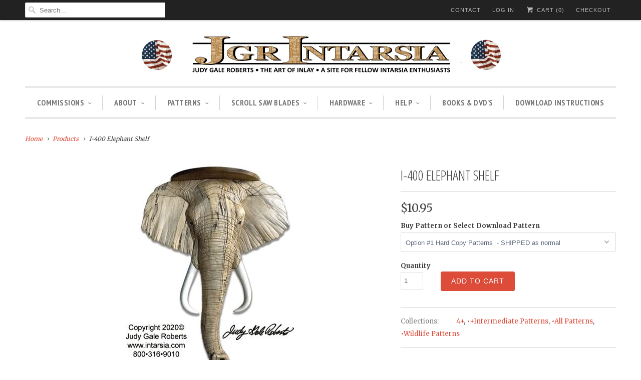

--- FILE ---
content_type: text/html; charset=utf-8
request_url: https://intarsia.com/products/i-400-elephant-shelf
body_size: 26266
content:
<!DOCTYPE html>
<!--[if lt IE 7 ]><html class="ie ie6" lang="en"> <![endif]-->
<!--[if IE 7 ]><html class="ie ie7" lang="en"> <![endif]-->
<!--[if IE 8 ]><html class="ie ie8" lang="en"> <![endif]-->
<!--[if IE 9 ]><html class="ie ie9" lang="en"> <![endif]-->
<!--[if (gte IE 10)|!(IE)]><!--><html lang="en"> <!--<![endif]-->
  <head>
    <meta name="google-site-verification" content="w9Wg05NZ1cKHa_IJwSCteI11IkRsy4nAS0oAjb1ZcpM" />
    <meta name="p:domain_verify" content="a2c359f61e37426299bd6758bbc46a5a"/>
    <meta charset="utf-8">
    <meta http-equiv="cleartype" content="on">
    <meta name="robots" content="index,follow">
    <link rel="shortcut icon" href="//intarsia.com/cdn/shop/t/15/assets/favicon.ico?v=160001356489506045131751552602" type="image/x-icon" /> 
           
    <title>+I-400 Elephant Intarsia Wood Pattern - intarsia.com</title>
            
    
      <meta name="description" content="Elephant Head Intarsia woodworking scroll saw pattern by Judy Gale Roberts. Front view of a Elephant Shelf, the pattern can be made with or without the shelf." />
    

    <!-- Custom Fonts -->
    
      <link href="//fonts.googleapis.com/css?family=.|Open+Sans+Condensed:light,normal,bold|Open+Sans+Condensed:light,normal,bold|PT+Sans+Narrow:light,normal,bold|Merriweather:light,normal,bold|Merriweather:light,normal,bold" rel="stylesheet" type="text/css" />
    
    
    

<meta name="author" content="intarsia.com">
<meta property="og:url" content="https://intarsia.com/products/i-400-elephant-shelf">
<meta property="og:site_name" content="intarsia.com">


  <meta property="og:type" content="product">
  <meta property="og:title" content="I-400 Elephant Shelf">
  
    <meta property="og:image" content="http://intarsia.com/cdn/shop/products/i-400-elephant-shelf-389886_grande.webp?v=1707308542">
    <meta property="og:image:secure_url" content="https://intarsia.com/cdn/shop/products/i-400-elephant-shelf-389886_grande.webp?v=1707308542">
  
  <meta property="og:price:amount" content="10.95">
  <meta property="og:price:currency" content="USD">
  
    
    


  <meta property="og:description" content="Elephant Head Intarsia woodworking scroll saw pattern by Judy Gale Roberts. Front view of a Elephant Shelf, the pattern can be made with or without the shelf.">




<meta name="twitter:card" content="summary">

  <meta name="twitter:title" content="I-400 Elephant Shelf">
  <meta name="twitter:description" content="Intermediate Level   13 1/4″ wide x 17 3/4&quot; high   68 pieces Front view of a large Elephant Shelf, the pattern can be made with or without the shelf. I used some 1&quot; thick spalted maple for the head and trunk, the rest of the wood was 3/4&quot; thick. Woods Used; Spalted Maple for the ears, head, and trunk, Holly for the tusks, and a little Peruvian Walnut for the eyes. I undercut (sanded the bottom)of the tusks, as shown in the photo. I waited until the project was completly sanded before sanding the underside. You never know if you will have to resand the surface (which could shorten the tusks). Also I left about two thirds of the bottom side flat so it would not tip over and gave me more area to glue the tusks to the backing. The photo">
  <meta name="twitter:image" content="https://intarsia.com/cdn/shop/products/i-400-elephant-shelf-389886_medium.webp?v=1707308542">
  <meta name="twitter:image:width" content="240">
  <meta name="twitter:image:height" content="240">


    
    

    <!-- Mobile Specific Metas -->
    <meta name="HandheldFriendly" content="True">
    <meta name="MobileOptimized" content="320">
    <meta name="viewport" content="width=device-width,initial-scale=1">
    <meta name="theme-color" content="#ffffff">

    <!-- Stylesheets for Responsive 5.1 -->
    <link href="//intarsia.com/cdn/shop/t/15/assets/styles.scss.css?v=102122072581596159621768324533" rel="stylesheet" type="text/css" media="all" />

    <!-- Icons -->
    <link rel="shortcut icon" type="image/x-icon" href="//intarsia.com/cdn/shop/t/15/assets/favicon.ico?v=160001356489506045131751552602">
    <link rel="canonical" href="https://intarsia.com/products/i-400-elephant-shelf" />

    
        
    <script src="//intarsia.com/cdn/shop/t/15/assets/app.js?v=143857544863002265181751557515" type="text/javascript"></script>
    
<script>window.performance && window.performance.mark && window.performance.mark('shopify.content_for_header.start');</script><meta name="google-site-verification" content="w9Wg05NZ1cKHa_IJwSCteI11IkRsy4nAS0oAjb1ZcpM">
<meta id="shopify-digital-wallet" name="shopify-digital-wallet" content="/13950011/digital_wallets/dialog">
<meta name="shopify-checkout-api-token" content="35878523147939904822abcaf1cc76c9">
<meta id="in-context-paypal-metadata" data-shop-id="13950011" data-venmo-supported="false" data-environment="production" data-locale="en_US" data-paypal-v4="true" data-currency="USD">
<link rel="alternate" type="application/json+oembed" href="https://intarsia.com/products/i-400-elephant-shelf.oembed">
<script async="async" src="/checkouts/internal/preloads.js?locale=en-US"></script>
<link rel="preconnect" href="https://shop.app" crossorigin="anonymous">
<script async="async" src="https://shop.app/checkouts/internal/preloads.js?locale=en-US&shop_id=13950011" crossorigin="anonymous"></script>
<script id="shopify-features" type="application/json">{"accessToken":"35878523147939904822abcaf1cc76c9","betas":["rich-media-storefront-analytics"],"domain":"intarsia.com","predictiveSearch":true,"shopId":13950011,"locale":"en"}</script>
<script>var Shopify = Shopify || {};
Shopify.shop = "intarsia-com.myshopify.com";
Shopify.locale = "en";
Shopify.currency = {"active":"USD","rate":"1.0"};
Shopify.country = "US";
Shopify.theme = {"name":"1.12 Backup | Bold | July.03.2025","id":131166142507,"schema_name":null,"schema_version":null,"theme_store_id":304,"role":"main"};
Shopify.theme.handle = "null";
Shopify.theme.style = {"id":null,"handle":null};
Shopify.cdnHost = "intarsia.com/cdn";
Shopify.routes = Shopify.routes || {};
Shopify.routes.root = "/";</script>
<script type="module">!function(o){(o.Shopify=o.Shopify||{}).modules=!0}(window);</script>
<script>!function(o){function n(){var o=[];function n(){o.push(Array.prototype.slice.apply(arguments))}return n.q=o,n}var t=o.Shopify=o.Shopify||{};t.loadFeatures=n(),t.autoloadFeatures=n()}(window);</script>
<script>
  window.ShopifyPay = window.ShopifyPay || {};
  window.ShopifyPay.apiHost = "shop.app\/pay";
  window.ShopifyPay.redirectState = null;
</script>
<script id="shop-js-analytics" type="application/json">{"pageType":"product"}</script>
<script defer="defer" async type="module" src="//intarsia.com/cdn/shopifycloud/shop-js/modules/v2/client.init-shop-cart-sync_C5BV16lS.en.esm.js"></script>
<script defer="defer" async type="module" src="//intarsia.com/cdn/shopifycloud/shop-js/modules/v2/chunk.common_CygWptCX.esm.js"></script>
<script type="module">
  await import("//intarsia.com/cdn/shopifycloud/shop-js/modules/v2/client.init-shop-cart-sync_C5BV16lS.en.esm.js");
await import("//intarsia.com/cdn/shopifycloud/shop-js/modules/v2/chunk.common_CygWptCX.esm.js");

  window.Shopify.SignInWithShop?.initShopCartSync?.({"fedCMEnabled":true,"windoidEnabled":true});

</script>
<script>
  window.Shopify = window.Shopify || {};
  if (!window.Shopify.featureAssets) window.Shopify.featureAssets = {};
  window.Shopify.featureAssets['shop-js'] = {"shop-cart-sync":["modules/v2/client.shop-cart-sync_ZFArdW7E.en.esm.js","modules/v2/chunk.common_CygWptCX.esm.js"],"init-fed-cm":["modules/v2/client.init-fed-cm_CmiC4vf6.en.esm.js","modules/v2/chunk.common_CygWptCX.esm.js"],"shop-button":["modules/v2/client.shop-button_tlx5R9nI.en.esm.js","modules/v2/chunk.common_CygWptCX.esm.js"],"shop-cash-offers":["modules/v2/client.shop-cash-offers_DOA2yAJr.en.esm.js","modules/v2/chunk.common_CygWptCX.esm.js","modules/v2/chunk.modal_D71HUcav.esm.js"],"init-windoid":["modules/v2/client.init-windoid_sURxWdc1.en.esm.js","modules/v2/chunk.common_CygWptCX.esm.js"],"shop-toast-manager":["modules/v2/client.shop-toast-manager_ClPi3nE9.en.esm.js","modules/v2/chunk.common_CygWptCX.esm.js"],"init-shop-email-lookup-coordinator":["modules/v2/client.init-shop-email-lookup-coordinator_B8hsDcYM.en.esm.js","modules/v2/chunk.common_CygWptCX.esm.js"],"init-shop-cart-sync":["modules/v2/client.init-shop-cart-sync_C5BV16lS.en.esm.js","modules/v2/chunk.common_CygWptCX.esm.js"],"avatar":["modules/v2/client.avatar_BTnouDA3.en.esm.js"],"pay-button":["modules/v2/client.pay-button_FdsNuTd3.en.esm.js","modules/v2/chunk.common_CygWptCX.esm.js"],"init-customer-accounts":["modules/v2/client.init-customer-accounts_DxDtT_ad.en.esm.js","modules/v2/client.shop-login-button_C5VAVYt1.en.esm.js","modules/v2/chunk.common_CygWptCX.esm.js","modules/v2/chunk.modal_D71HUcav.esm.js"],"init-shop-for-new-customer-accounts":["modules/v2/client.init-shop-for-new-customer-accounts_ChsxoAhi.en.esm.js","modules/v2/client.shop-login-button_C5VAVYt1.en.esm.js","modules/v2/chunk.common_CygWptCX.esm.js","modules/v2/chunk.modal_D71HUcav.esm.js"],"shop-login-button":["modules/v2/client.shop-login-button_C5VAVYt1.en.esm.js","modules/v2/chunk.common_CygWptCX.esm.js","modules/v2/chunk.modal_D71HUcav.esm.js"],"init-customer-accounts-sign-up":["modules/v2/client.init-customer-accounts-sign-up_CPSyQ0Tj.en.esm.js","modules/v2/client.shop-login-button_C5VAVYt1.en.esm.js","modules/v2/chunk.common_CygWptCX.esm.js","modules/v2/chunk.modal_D71HUcav.esm.js"],"shop-follow-button":["modules/v2/client.shop-follow-button_Cva4Ekp9.en.esm.js","modules/v2/chunk.common_CygWptCX.esm.js","modules/v2/chunk.modal_D71HUcav.esm.js"],"checkout-modal":["modules/v2/client.checkout-modal_BPM8l0SH.en.esm.js","modules/v2/chunk.common_CygWptCX.esm.js","modules/v2/chunk.modal_D71HUcav.esm.js"],"lead-capture":["modules/v2/client.lead-capture_Bi8yE_yS.en.esm.js","modules/v2/chunk.common_CygWptCX.esm.js","modules/v2/chunk.modal_D71HUcav.esm.js"],"shop-login":["modules/v2/client.shop-login_D6lNrXab.en.esm.js","modules/v2/chunk.common_CygWptCX.esm.js","modules/v2/chunk.modal_D71HUcav.esm.js"],"payment-terms":["modules/v2/client.payment-terms_CZxnsJam.en.esm.js","modules/v2/chunk.common_CygWptCX.esm.js","modules/v2/chunk.modal_D71HUcav.esm.js"]};
</script>
<script>(function() {
  var isLoaded = false;
  function asyncLoad() {
    if (isLoaded) return;
    isLoaded = true;
    var urls = ["https:\/\/chimpstatic.com\/mcjs-connected\/js\/users\/b3358ccdeb56dbdf7700aaa34\/b21910570c97fb5bdcdb121ea.js?shop=intarsia-com.myshopify.com","https:\/\/image-optimizer.salessquad.co.uk\/scripts\/tiny_img_not_found_notifier_20b67eac120de610ef7cca2d4498af31.js?shop=intarsia-com.myshopify.com"];
    for (var i = 0; i < urls.length; i++) {
      var s = document.createElement('script');
      s.type = 'text/javascript';
      s.async = true;
      s.src = urls[i];
      var x = document.getElementsByTagName('script')[0];
      x.parentNode.insertBefore(s, x);
    }
  };
  if(window.attachEvent) {
    window.attachEvent('onload', asyncLoad);
  } else {
    window.addEventListener('load', asyncLoad, false);
  }
})();</script>
<script id="__st">var __st={"a":13950011,"offset":-18000,"reqid":"7debf5a1-790c-4305-81f2-ecb75acabfc5-1768752418","pageurl":"intarsia.com\/products\/i-400-elephant-shelf","u":"6ff32f978247","p":"product","rtyp":"product","rid":4857187926059};</script>
<script>window.ShopifyPaypalV4VisibilityTracking = true;</script>
<script id="captcha-bootstrap">!function(){'use strict';const t='contact',e='account',n='new_comment',o=[[t,t],['blogs',n],['comments',n],[t,'customer']],c=[[e,'customer_login'],[e,'guest_login'],[e,'recover_customer_password'],[e,'create_customer']],r=t=>t.map((([t,e])=>`form[action*='/${t}']:not([data-nocaptcha='true']) input[name='form_type'][value='${e}']`)).join(','),a=t=>()=>t?[...document.querySelectorAll(t)].map((t=>t.form)):[];function s(){const t=[...o],e=r(t);return a(e)}const i='password',u='form_key',d=['recaptcha-v3-token','g-recaptcha-response','h-captcha-response',i],f=()=>{try{return window.sessionStorage}catch{return}},m='__shopify_v',_=t=>t.elements[u];function p(t,e,n=!1){try{const o=window.sessionStorage,c=JSON.parse(o.getItem(e)),{data:r}=function(t){const{data:e,action:n}=t;return t[m]||n?{data:e,action:n}:{data:t,action:n}}(c);for(const[e,n]of Object.entries(r))t.elements[e]&&(t.elements[e].value=n);n&&o.removeItem(e)}catch(o){console.error('form repopulation failed',{error:o})}}const l='form_type',E='cptcha';function T(t){t.dataset[E]=!0}const w=window,h=w.document,L='Shopify',v='ce_forms',y='captcha';let A=!1;((t,e)=>{const n=(g='f06e6c50-85a8-45c8-87d0-21a2b65856fe',I='https://cdn.shopify.com/shopifycloud/storefront-forms-hcaptcha/ce_storefront_forms_captcha_hcaptcha.v1.5.2.iife.js',D={infoText:'Protected by hCaptcha',privacyText:'Privacy',termsText:'Terms'},(t,e,n)=>{const o=w[L][v],c=o.bindForm;if(c)return c(t,g,e,D).then(n);var r;o.q.push([[t,g,e,D],n]),r=I,A||(h.body.append(Object.assign(h.createElement('script'),{id:'captcha-provider',async:!0,src:r})),A=!0)});var g,I,D;w[L]=w[L]||{},w[L][v]=w[L][v]||{},w[L][v].q=[],w[L][y]=w[L][y]||{},w[L][y].protect=function(t,e){n(t,void 0,e),T(t)},Object.freeze(w[L][y]),function(t,e,n,w,h,L){const[v,y,A,g]=function(t,e,n){const i=e?o:[],u=t?c:[],d=[...i,...u],f=r(d),m=r(i),_=r(d.filter((([t,e])=>n.includes(e))));return[a(f),a(m),a(_),s()]}(w,h,L),I=t=>{const e=t.target;return e instanceof HTMLFormElement?e:e&&e.form},D=t=>v().includes(t);t.addEventListener('submit',(t=>{const e=I(t);if(!e)return;const n=D(e)&&!e.dataset.hcaptchaBound&&!e.dataset.recaptchaBound,o=_(e),c=g().includes(e)&&(!o||!o.value);(n||c)&&t.preventDefault(),c&&!n&&(function(t){try{if(!f())return;!function(t){const e=f();if(!e)return;const n=_(t);if(!n)return;const o=n.value;o&&e.removeItem(o)}(t);const e=Array.from(Array(32),(()=>Math.random().toString(36)[2])).join('');!function(t,e){_(t)||t.append(Object.assign(document.createElement('input'),{type:'hidden',name:u})),t.elements[u].value=e}(t,e),function(t,e){const n=f();if(!n)return;const o=[...t.querySelectorAll(`input[type='${i}']`)].map((({name:t})=>t)),c=[...d,...o],r={};for(const[a,s]of new FormData(t).entries())c.includes(a)||(r[a]=s);n.setItem(e,JSON.stringify({[m]:1,action:t.action,data:r}))}(t,e)}catch(e){console.error('failed to persist form',e)}}(e),e.submit())}));const S=(t,e)=>{t&&!t.dataset[E]&&(n(t,e.some((e=>e===t))),T(t))};for(const o of['focusin','change'])t.addEventListener(o,(t=>{const e=I(t);D(e)&&S(e,y())}));const B=e.get('form_key'),M=e.get(l),P=B&&M;t.addEventListener('DOMContentLoaded',(()=>{const t=y();if(P)for(const e of t)e.elements[l].value===M&&p(e,B);[...new Set([...A(),...v().filter((t=>'true'===t.dataset.shopifyCaptcha))])].forEach((e=>S(e,t)))}))}(h,new URLSearchParams(w.location.search),n,t,e,['guest_login'])})(!1,!0)}();</script>
<script integrity="sha256-4kQ18oKyAcykRKYeNunJcIwy7WH5gtpwJnB7kiuLZ1E=" data-source-attribution="shopify.loadfeatures" defer="defer" src="//intarsia.com/cdn/shopifycloud/storefront/assets/storefront/load_feature-a0a9edcb.js" crossorigin="anonymous"></script>
<script crossorigin="anonymous" defer="defer" src="//intarsia.com/cdn/shopifycloud/storefront/assets/shopify_pay/storefront-65b4c6d7.js?v=20250812"></script>
<script data-source-attribution="shopify.dynamic_checkout.dynamic.init">var Shopify=Shopify||{};Shopify.PaymentButton=Shopify.PaymentButton||{isStorefrontPortableWallets:!0,init:function(){window.Shopify.PaymentButton.init=function(){};var t=document.createElement("script");t.src="https://intarsia.com/cdn/shopifycloud/portable-wallets/latest/portable-wallets.en.js",t.type="module",document.head.appendChild(t)}};
</script>
<script data-source-attribution="shopify.dynamic_checkout.buyer_consent">
  function portableWalletsHideBuyerConsent(e){var t=document.getElementById("shopify-buyer-consent"),n=document.getElementById("shopify-subscription-policy-button");t&&n&&(t.classList.add("hidden"),t.setAttribute("aria-hidden","true"),n.removeEventListener("click",e))}function portableWalletsShowBuyerConsent(e){var t=document.getElementById("shopify-buyer-consent"),n=document.getElementById("shopify-subscription-policy-button");t&&n&&(t.classList.remove("hidden"),t.removeAttribute("aria-hidden"),n.addEventListener("click",e))}window.Shopify?.PaymentButton&&(window.Shopify.PaymentButton.hideBuyerConsent=portableWalletsHideBuyerConsent,window.Shopify.PaymentButton.showBuyerConsent=portableWalletsShowBuyerConsent);
</script>
<script data-source-attribution="shopify.dynamic_checkout.cart.bootstrap">document.addEventListener("DOMContentLoaded",(function(){function t(){return document.querySelector("shopify-accelerated-checkout-cart, shopify-accelerated-checkout")}if(t())Shopify.PaymentButton.init();else{new MutationObserver((function(e,n){t()&&(Shopify.PaymentButton.init(),n.disconnect())})).observe(document.body,{childList:!0,subtree:!0})}}));
</script>
<link id="shopify-accelerated-checkout-styles" rel="stylesheet" media="screen" href="https://intarsia.com/cdn/shopifycloud/portable-wallets/latest/accelerated-checkout-backwards-compat.css" crossorigin="anonymous">
<style id="shopify-accelerated-checkout-cart">
        #shopify-buyer-consent {
  margin-top: 1em;
  display: inline-block;
  width: 100%;
}

#shopify-buyer-consent.hidden {
  display: none;
}

#shopify-subscription-policy-button {
  background: none;
  border: none;
  padding: 0;
  text-decoration: underline;
  font-size: inherit;
  cursor: pointer;
}

#shopify-subscription-policy-button::before {
  box-shadow: none;
}

      </style>

<script>window.performance && window.performance.mark && window.performance.mark('shopify.content_for_header.end');</script><!-- Added by TinyIMG -->
<script type="application/ld+json">{
 "@context": "https://schema.org",
 "@type": "WebSite",
 "name": "intarsia.com",
 "url": "intarsia.com","sameAs": ["https://www.facebook.com/judygale.roberts/","https://twitter.com/JudyGaleRoberts"],"potentialAction": {
      "@type": "SearchAction",
      "target": "https://intarsia.com/search?q={query}",
      "query-input": "required name=query",
      "url": "https://intarsia.com"
 }
}
</script>
    
<script type="application/ld+json">{
 "@context": "https://schema.org",
 "@type": "HobbyShop",
 "name":"intarsia.com","url": "https://intarsia.com","description": "Judy Gale Roberts. Learn Intarsia with woodworking Intarsia patterns, books, and videos. The Intarsia Store offers patterns, scroll saw blades, and Flex Drum and Inflatable Sanders, Old Masters Gel, Daylight Magnifier and many other tools.  Judy Gale Roberts, a woodworking hall of fame winner, also creates commissioned Intarsia artwork.","telephone": "8654288875","image": "https://image-optimizer.salessquad.co.uk/images/json-ld/5d83da696feea7ca204a6a980d7c6017.png","priceRange": "2USD - 230USD","openingHoursSpecification": [{
 	"@type": "OpeningHoursSpecification",
 	"dayOfWeek": "http://schema.org/Monday",
 	"opens": "09:00",
 	"closes": "17:00"
 	},
 	
{
 	"@type": "OpeningHoursSpecification",
 	"dayOfWeek": "http://schema.org/Tuesday",
 	"opens":  "09:00",
 	"closes": "17:00"
 	},
 	
{
 	"@type": "OpeningHoursSpecification",
 	"dayOfWeek": "http://schema.org/Wednesday",
 	"opens": "09:00",
 	"closes": "17:00"
 	},
 	
{
 	"@type": "OpeningHoursSpecification",
 	"dayOfWeek": "http://schema.org/Thursday",
 	"opens": "09:00",
 	"closes": "17:00"
 	}
],

"address": {
 	"@type": "PostalAddress","streetAddress": "2620 Heather Rd","addressLocality": "Seymour","addressRegion": "TN","addressCountry": "United States"},"contactPoint": {
       "@type": "ContactPoint",
       "contactType": "customer support","telephone": "8654288875","email": "judyg@intarsia.com"}}
 </script>
    
<!-- Added by TinyIMG --> <script> var bonShopInfo = {"shopName":"intarsia-com.myshopify.com","displayWidget":true,"shopInfo":{"currency":"USD","country_code":"US","weight_unit":"oz","point_name":"","referral_enabled":false},"appearance":{"theme_configs_json":{"color":{"text_color":"#FFFFFF","primary_color":"#ED66B2","secondary_color":"#86469C"},"banner_img":"","showIllustration":true},"is_first_time":true,"widget_button_configs_json":{"placement":{"widget_spacing":{"side":"20px","bottom":"20px"},"widget_button_position":"2"},"widget_icon":"widget-icon-1.svg","widget_title":"Rewards"},"displayed_text_configs_json":{"vip_tier":{"spend":"Spend {{money}} {{currency}}","next_tier":"Next tier","earn_point":"Earn {{point_amount}} points","entry_text":"You are at the entry level, unlock next tier to receive attractive benefits","current_tier":"Current tier","purchase_more":"Purchase more","earn_more_point":"Earn more points","highest_tier_txt":"You have reached the highest tier!","next_tier_money_spent_txt":"Next tier: Spend {{money}} {{currency}} more by {{date}}","next_tier_points_earned_txt":"Next tier: Get {{point_amount}} more points by {{date}}","complete_order_multi_points_txt":"x{{multi_points}} points for “Complete an order” rule","next_tier_money_spent_lifetime_txt":"Next tier: Spend {{money}} {{currency}} more","next_tier_points_earned_lifetime_txt":"Next tier: Get {{point_amount}} more points"},"my_balance":{"date":"Date","total":"Total","points":"Points","actions":"Actions","no_value":"There is no activitiy to show at the moment","referred":"Referred by a friend","referrer":"Referred a friend","point_expiry":"Points are expired","refund_order":"Refund order","return_points":"Return points for redeemed code","new_tier_reward":"New tier's reward: {{reward_name}}","my_balance_button":"Earn more","refund_order_tier":"Return points for VIP Tier's benefit","cancel_order_status":"Cancel order","complete_order_tier":"VIP tier’s benefit for completing an order","store_owner_adjusted":"Store owner just adjusted your points"},"my_rewards":{"no_value":"You don't have any rewards at the moment","apply_for":"Apply for","reward_name":"Reward name","used_button":"Used","reward_button":"Use it now","get_some_rewards":"Get some rewards","reward_explanation":"Reward explanation"},"sign_in_page":{"welcome":"Welcome","vip_tier":"VIP Tiers","earn_point":"Earn points","my_balance":"My balance","my_rewards":"My rewards","your_point":"Your points","join_button":"Join","program_name":"Reward program","redeem_point":"Redeem points","sign_in_button":"Sign in","sign_in_tagline":"Join our program to get attractive rewards!","referral_program":"Referral Program","sign_in_requirement_message":"Oops! You have to sign in to do this action"},"earn_points_tab":{"retweet":"Retweet","no_value":"There is no earning rule to show at the moment","required":"Required fields: first name, last name, address, phone","save_date":"Save date","follow_tiktok":"Follow on TikTok","join_fb_group":"Join a Facebook group","share_twitter":"Share on Twitter","complete_order":"Complete an order","create_account":"Create an account","earn_for_every":"Earn 10 points for every 1$","follow_twitter":"Follow on Twitter","happy_birthday":"Happy birthday","leave_a_review":"Leave a review","share_facebook":"Share on Facebook","share_linkedin":"Share on LinkedIn","sign_up_button":"Do it now","follow_facebook":"Like on Facebook","follow_linkedin":"Follow on LinkedIn","complete_profile":"Complete profile","follow_instagram":"Follow on Instagram","follow_pinterest":"Follow on Pinterest","message_birthday":"Enter a date within 30 days won’t earn you points. You’ll get the reward on your birthday.","subscribe_youtube":"Subscribe on Youtube","subcrible_newletter":"Subscribe for newsletter","happy_birthday_button":"Enter info","place_an_order_button":"Purchase","complete_profile_dialog":"After you fill in all info, please comeback and click this button one more time so our system can reward you correctly","like_on_facebook_button":"Take me there"},"notification_tab":{"copied":"Copied","hover_copy":"Copy to clipboard","title_fail":"Oops","message_fail":"Something went wrong! Please enter a valid date","title_success_input":"Yay!","title_success_letter":"Great!","message_success_input":"Your birthday was set!","message_success_letter":"You are now subscribed to our newsletter","complete_profile_success":"You completed your profile"},"redeem_points_tab":{"maximum":"Maximum shipping amount","minimum":"Minimum purchase value","no_value":"There is no redeeming rule to show at the moment","expire_at":"Expire at","apply_button":"Apply now","apply_message":"Apply this code to your shopping cart. If you do not use this code now, you can always find it in My rewards tab anytime","redeem_button":"Redeem","discount_value":"Discount value","max_point_value":"Maximum point value: {{max_point_value}}","min_point_value":"Minimum point value: {{min_point_value}}","apply_for_variant":"Apply for variant: {{variant_name}}","discount_condition":"Discount condition","increments_of_points":"You will get {{currency}}{{money_value}} off your entire order for {{reward_value}} points redeemed","apply_for_all_variants":"Apply for all variants"},"referral_program_tab":{"referral_button":"Refer a friend now","referral_tagline":"Get rewards when your friend uses the referral link to sign up and place an order","text_for_referral":"You will get ...","text_for_referral_friend":"They will get ..."}},"hide_on_mobile":false,"show_brand_mark":true,"show_title":true,"corner":0,"button_type":1,"visible_urls":null},"programStatus":false,"shrink_header":false,"widgetTitles":[{"lang":"en","widget_title":"Rewards"}]}; </script>
                         <script> var bonCustomerPoints = null; </script>
                        <style>
                          #bon-loyalty-btn {
                            position: fixed;
                            color: #FFFFFF;
                            display: flex;
                            flex-direction: row;
                            align-items: center;
                            padding: 14px 29px;
                            border: 0px;
                            z-index: 9999;
                            box-shadow: 0px 4px 8px -2px rgba(68, 68, 68, 0.08);
                            border-radius: 48px;
                            font-family: 'Poppins', sans-serif;
                            font-style: normal;
                            font-weight: 500;
                            font-size: 16px;
                            line-height: 20px;
                            margin-bottom: 0 !important;
                            min-width: 75px;
                            max-width: 250px !important;
                            width: auto;
                          }

                          #bon-loyalty-btn:focus {
                            outline: none !important;
                          }

                          #bon-loyalty-btn img {
                            margin-right: 5px;
                            height: 20px;
                          }


                          #bon-iframe-container {
                            bottom: 80px;
                            max-height: 100%;
                            box-shadow: 0px 4px 10px 0px rgba(0, 0, 0, 0.25);
                            z-index: 99999999 !important;
                            position: fixed;
                            width: 375px;
                            background: transparent;
                            border-radius: 18px 18px 18px 18px;
                            overflow: hidden;
                            border: 0px;

                          }

                          #bon-iframe-container #bon-app-iframe {
                            border: 0px;
                            height: 100%;
                            width: 100%;
                            overflow-y: scroll;
                          }

                          @media only screen and (max-width: 600px) {
                            #bon-iframe-container {
                              right: 0;
                              width: 100%;
                              height:  calc(100% - 50px) !important;
                              top: 60px;
                              overflow: auto;
                              left: 0px !important;
                            }

                            #bon-loyalty-btn span {
                              display: none;
                            }

                            #bon-loyalty-btn img {
                              margin-right: 0px;
                              height: 25px;
                            }
                          }

                          .bon-loyalty-btn {
                            padding: 10px 20px;
                            position: fixed;
                            right: 10px;
                            bottom: 10px;
                            z-index: 2000;
                          }

                          .bon-btn-hidden {
                            display: none !important;
                          }

                          .bon-btn-display {
                            display: flex !important;
                          }

                          @media only screen and (max-width: 600px) {
                            #bon-loyalty-btn {
                              padding: 20px;
                              min-width: 0px;
                            }
                          }

                        </style><link href="https://monorail-edge.shopifysvc.com" rel="dns-prefetch">
<script>(function(){if ("sendBeacon" in navigator && "performance" in window) {try {var session_token_from_headers = performance.getEntriesByType('navigation')[0].serverTiming.find(x => x.name == '_s').description;} catch {var session_token_from_headers = undefined;}var session_cookie_matches = document.cookie.match(/_shopify_s=([^;]*)/);var session_token_from_cookie = session_cookie_matches && session_cookie_matches.length === 2 ? session_cookie_matches[1] : "";var session_token = session_token_from_headers || session_token_from_cookie || "";function handle_abandonment_event(e) {var entries = performance.getEntries().filter(function(entry) {return /monorail-edge.shopifysvc.com/.test(entry.name);});if (!window.abandonment_tracked && entries.length === 0) {window.abandonment_tracked = true;var currentMs = Date.now();var navigation_start = performance.timing.navigationStart;var payload = {shop_id: 13950011,url: window.location.href,navigation_start,duration: currentMs - navigation_start,session_token,page_type: "product"};window.navigator.sendBeacon("https://monorail-edge.shopifysvc.com/v1/produce", JSON.stringify({schema_id: "online_store_buyer_site_abandonment/1.1",payload: payload,metadata: {event_created_at_ms: currentMs,event_sent_at_ms: currentMs}}));}}window.addEventListener('pagehide', handle_abandonment_event);}}());</script>
<script id="web-pixels-manager-setup">(function e(e,d,r,n,o){if(void 0===o&&(o={}),!Boolean(null===(a=null===(i=window.Shopify)||void 0===i?void 0:i.analytics)||void 0===a?void 0:a.replayQueue)){var i,a;window.Shopify=window.Shopify||{};var t=window.Shopify;t.analytics=t.analytics||{};var s=t.analytics;s.replayQueue=[],s.publish=function(e,d,r){return s.replayQueue.push([e,d,r]),!0};try{self.performance.mark("wpm:start")}catch(e){}var l=function(){var e={modern:/Edge?\/(1{2}[4-9]|1[2-9]\d|[2-9]\d{2}|\d{4,})\.\d+(\.\d+|)|Firefox\/(1{2}[4-9]|1[2-9]\d|[2-9]\d{2}|\d{4,})\.\d+(\.\d+|)|Chrom(ium|e)\/(9{2}|\d{3,})\.\d+(\.\d+|)|(Maci|X1{2}).+ Version\/(15\.\d+|(1[6-9]|[2-9]\d|\d{3,})\.\d+)([,.]\d+|)( \(\w+\)|)( Mobile\/\w+|) Safari\/|Chrome.+OPR\/(9{2}|\d{3,})\.\d+\.\d+|(CPU[ +]OS|iPhone[ +]OS|CPU[ +]iPhone|CPU IPhone OS|CPU iPad OS)[ +]+(15[._]\d+|(1[6-9]|[2-9]\d|\d{3,})[._]\d+)([._]\d+|)|Android:?[ /-](13[3-9]|1[4-9]\d|[2-9]\d{2}|\d{4,})(\.\d+|)(\.\d+|)|Android.+Firefox\/(13[5-9]|1[4-9]\d|[2-9]\d{2}|\d{4,})\.\d+(\.\d+|)|Android.+Chrom(ium|e)\/(13[3-9]|1[4-9]\d|[2-9]\d{2}|\d{4,})\.\d+(\.\d+|)|SamsungBrowser\/([2-9]\d|\d{3,})\.\d+/,legacy:/Edge?\/(1[6-9]|[2-9]\d|\d{3,})\.\d+(\.\d+|)|Firefox\/(5[4-9]|[6-9]\d|\d{3,})\.\d+(\.\d+|)|Chrom(ium|e)\/(5[1-9]|[6-9]\d|\d{3,})\.\d+(\.\d+|)([\d.]+$|.*Safari\/(?![\d.]+ Edge\/[\d.]+$))|(Maci|X1{2}).+ Version\/(10\.\d+|(1[1-9]|[2-9]\d|\d{3,})\.\d+)([,.]\d+|)( \(\w+\)|)( Mobile\/\w+|) Safari\/|Chrome.+OPR\/(3[89]|[4-9]\d|\d{3,})\.\d+\.\d+|(CPU[ +]OS|iPhone[ +]OS|CPU[ +]iPhone|CPU IPhone OS|CPU iPad OS)[ +]+(10[._]\d+|(1[1-9]|[2-9]\d|\d{3,})[._]\d+)([._]\d+|)|Android:?[ /-](13[3-9]|1[4-9]\d|[2-9]\d{2}|\d{4,})(\.\d+|)(\.\d+|)|Mobile Safari.+OPR\/([89]\d|\d{3,})\.\d+\.\d+|Android.+Firefox\/(13[5-9]|1[4-9]\d|[2-9]\d{2}|\d{4,})\.\d+(\.\d+|)|Android.+Chrom(ium|e)\/(13[3-9]|1[4-9]\d|[2-9]\d{2}|\d{4,})\.\d+(\.\d+|)|Android.+(UC? ?Browser|UCWEB|U3)[ /]?(15\.([5-9]|\d{2,})|(1[6-9]|[2-9]\d|\d{3,})\.\d+)\.\d+|SamsungBrowser\/(5\.\d+|([6-9]|\d{2,})\.\d+)|Android.+MQ{2}Browser\/(14(\.(9|\d{2,})|)|(1[5-9]|[2-9]\d|\d{3,})(\.\d+|))(\.\d+|)|K[Aa][Ii]OS\/(3\.\d+|([4-9]|\d{2,})\.\d+)(\.\d+|)/},d=e.modern,r=e.legacy,n=navigator.userAgent;return n.match(d)?"modern":n.match(r)?"legacy":"unknown"}(),u="modern"===l?"modern":"legacy",c=(null!=n?n:{modern:"",legacy:""})[u],f=function(e){return[e.baseUrl,"/wpm","/b",e.hashVersion,"modern"===e.buildTarget?"m":"l",".js"].join("")}({baseUrl:d,hashVersion:r,buildTarget:u}),m=function(e){var d=e.version,r=e.bundleTarget,n=e.surface,o=e.pageUrl,i=e.monorailEndpoint;return{emit:function(e){var a=e.status,t=e.errorMsg,s=(new Date).getTime(),l=JSON.stringify({metadata:{event_sent_at_ms:s},events:[{schema_id:"web_pixels_manager_load/3.1",payload:{version:d,bundle_target:r,page_url:o,status:a,surface:n,error_msg:t},metadata:{event_created_at_ms:s}}]});if(!i)return console&&console.warn&&console.warn("[Web Pixels Manager] No Monorail endpoint provided, skipping logging."),!1;try{return self.navigator.sendBeacon.bind(self.navigator)(i,l)}catch(e){}var u=new XMLHttpRequest;try{return u.open("POST",i,!0),u.setRequestHeader("Content-Type","text/plain"),u.send(l),!0}catch(e){return console&&console.warn&&console.warn("[Web Pixels Manager] Got an unhandled error while logging to Monorail."),!1}}}}({version:r,bundleTarget:l,surface:e.surface,pageUrl:self.location.href,monorailEndpoint:e.monorailEndpoint});try{o.browserTarget=l,function(e){var d=e.src,r=e.async,n=void 0===r||r,o=e.onload,i=e.onerror,a=e.sri,t=e.scriptDataAttributes,s=void 0===t?{}:t,l=document.createElement("script"),u=document.querySelector("head"),c=document.querySelector("body");if(l.async=n,l.src=d,a&&(l.integrity=a,l.crossOrigin="anonymous"),s)for(var f in s)if(Object.prototype.hasOwnProperty.call(s,f))try{l.dataset[f]=s[f]}catch(e){}if(o&&l.addEventListener("load",o),i&&l.addEventListener("error",i),u)u.appendChild(l);else{if(!c)throw new Error("Did not find a head or body element to append the script");c.appendChild(l)}}({src:f,async:!0,onload:function(){if(!function(){var e,d;return Boolean(null===(d=null===(e=window.Shopify)||void 0===e?void 0:e.analytics)||void 0===d?void 0:d.initialized)}()){var d=window.webPixelsManager.init(e)||void 0;if(d){var r=window.Shopify.analytics;r.replayQueue.forEach((function(e){var r=e[0],n=e[1],o=e[2];d.publishCustomEvent(r,n,o)})),r.replayQueue=[],r.publish=d.publishCustomEvent,r.visitor=d.visitor,r.initialized=!0}}},onerror:function(){return m.emit({status:"failed",errorMsg:"".concat(f," has failed to load")})},sri:function(e){var d=/^sha384-[A-Za-z0-9+/=]+$/;return"string"==typeof e&&d.test(e)}(c)?c:"",scriptDataAttributes:o}),m.emit({status:"loading"})}catch(e){m.emit({status:"failed",errorMsg:(null==e?void 0:e.message)||"Unknown error"})}}})({shopId: 13950011,storefrontBaseUrl: "https://intarsia.com",extensionsBaseUrl: "https://extensions.shopifycdn.com/cdn/shopifycloud/web-pixels-manager",monorailEndpoint: "https://monorail-edge.shopifysvc.com/unstable/produce_batch",surface: "storefront-renderer",enabledBetaFlags: ["2dca8a86"],webPixelsConfigList: [{"id":"257425451","configuration":"{\"config\":\"{\\\"pixel_id\\\":\\\"G-3FT18C1V25\\\",\\\"target_country\\\":\\\"US\\\",\\\"gtag_events\\\":[{\\\"type\\\":\\\"begin_checkout\\\",\\\"action_label\\\":\\\"G-3FT18C1V25\\\"},{\\\"type\\\":\\\"search\\\",\\\"action_label\\\":\\\"G-3FT18C1V25\\\"},{\\\"type\\\":\\\"view_item\\\",\\\"action_label\\\":[\\\"G-3FT18C1V25\\\",\\\"MC-C73NM2MHKQ\\\"]},{\\\"type\\\":\\\"purchase\\\",\\\"action_label\\\":[\\\"G-3FT18C1V25\\\",\\\"MC-C73NM2MHKQ\\\"]},{\\\"type\\\":\\\"page_view\\\",\\\"action_label\\\":[\\\"G-3FT18C1V25\\\",\\\"MC-C73NM2MHKQ\\\"]},{\\\"type\\\":\\\"add_payment_info\\\",\\\"action_label\\\":\\\"G-3FT18C1V25\\\"},{\\\"type\\\":\\\"add_to_cart\\\",\\\"action_label\\\":\\\"G-3FT18C1V25\\\"}],\\\"enable_monitoring_mode\\\":false}\"}","eventPayloadVersion":"v1","runtimeContext":"OPEN","scriptVersion":"b2a88bafab3e21179ed38636efcd8a93","type":"APP","apiClientId":1780363,"privacyPurposes":[],"dataSharingAdjustments":{"protectedCustomerApprovalScopes":["read_customer_address","read_customer_email","read_customer_name","read_customer_personal_data","read_customer_phone"]}},{"id":"shopify-app-pixel","configuration":"{}","eventPayloadVersion":"v1","runtimeContext":"STRICT","scriptVersion":"0450","apiClientId":"shopify-pixel","type":"APP","privacyPurposes":["ANALYTICS","MARKETING"]},{"id":"shopify-custom-pixel","eventPayloadVersion":"v1","runtimeContext":"LAX","scriptVersion":"0450","apiClientId":"shopify-pixel","type":"CUSTOM","privacyPurposes":["ANALYTICS","MARKETING"]}],isMerchantRequest: false,initData: {"shop":{"name":"intarsia.com","paymentSettings":{"currencyCode":"USD"},"myshopifyDomain":"intarsia-com.myshopify.com","countryCode":"US","storefrontUrl":"https:\/\/intarsia.com"},"customer":null,"cart":null,"checkout":null,"productVariants":[{"price":{"amount":10.95,"currencyCode":"USD"},"product":{"title":"I-400 Elephant Shelf","vendor":"intarsia.com","id":"4857187926059","untranslatedTitle":"I-400 Elephant Shelf","url":"\/products\/i-400-elephant-shelf","type":"Pattern"},"id":"41321755607083","image":{"src":"\/\/intarsia.com\/cdn\/shop\/products\/i-400-elephant-shelf-389886.webp?v=1707308542"},"sku":null,"title":"Option #1 Hard Copy Patterns  - SHIPPED as normal","untranslatedTitle":"Option #1 Hard Copy Patterns  - SHIPPED as normal"},{"price":{"amount":10.95,"currencyCode":"USD"},"product":{"title":"I-400 Elephant Shelf","vendor":"intarsia.com","id":"4857187926059","untranslatedTitle":"I-400 Elephant Shelf","url":"\/products\/i-400-elephant-shelf","type":"Pattern"},"id":"41321755639851","image":{"src":"\/\/intarsia.com\/cdn\/shop\/products\/i-400-elephant-shelf-389886.webp?v=1707308542"},"sku":null,"title":"Option #2  Download Pattern - EMAILED","untranslatedTitle":"Option #2  Download Pattern - EMAILED"}],"purchasingCompany":null},},"https://intarsia.com/cdn","fcfee988w5aeb613cpc8e4bc33m6693e112",{"modern":"","legacy":""},{"shopId":"13950011","storefrontBaseUrl":"https:\/\/intarsia.com","extensionBaseUrl":"https:\/\/extensions.shopifycdn.com\/cdn\/shopifycloud\/web-pixels-manager","surface":"storefront-renderer","enabledBetaFlags":"[\"2dca8a86\"]","isMerchantRequest":"false","hashVersion":"fcfee988w5aeb613cpc8e4bc33m6693e112","publish":"custom","events":"[[\"page_viewed\",{}],[\"product_viewed\",{\"productVariant\":{\"price\":{\"amount\":10.95,\"currencyCode\":\"USD\"},\"product\":{\"title\":\"I-400 Elephant Shelf\",\"vendor\":\"intarsia.com\",\"id\":\"4857187926059\",\"untranslatedTitle\":\"I-400 Elephant Shelf\",\"url\":\"\/products\/i-400-elephant-shelf\",\"type\":\"Pattern\"},\"id\":\"41321755607083\",\"image\":{\"src\":\"\/\/intarsia.com\/cdn\/shop\/products\/i-400-elephant-shelf-389886.webp?v=1707308542\"},\"sku\":null,\"title\":\"Option #1 Hard Copy Patterns  - SHIPPED as normal\",\"untranslatedTitle\":\"Option #1 Hard Copy Patterns  - SHIPPED as normal\"}}]]"});</script><script>
  window.ShopifyAnalytics = window.ShopifyAnalytics || {};
  window.ShopifyAnalytics.meta = window.ShopifyAnalytics.meta || {};
  window.ShopifyAnalytics.meta.currency = 'USD';
  var meta = {"product":{"id":4857187926059,"gid":"gid:\/\/shopify\/Product\/4857187926059","vendor":"intarsia.com","type":"Pattern","handle":"i-400-elephant-shelf","variants":[{"id":41321755607083,"price":1095,"name":"I-400 Elephant Shelf - Option #1 Hard Copy Patterns  - SHIPPED as normal","public_title":"Option #1 Hard Copy Patterns  - SHIPPED as normal","sku":null},{"id":41321755639851,"price":1095,"name":"I-400 Elephant Shelf - Option #2  Download Pattern - EMAILED","public_title":"Option #2  Download Pattern - EMAILED","sku":null}],"remote":false},"page":{"pageType":"product","resourceType":"product","resourceId":4857187926059,"requestId":"7debf5a1-790c-4305-81f2-ecb75acabfc5-1768752418"}};
  for (var attr in meta) {
    window.ShopifyAnalytics.meta[attr] = meta[attr];
  }
</script>
<script class="analytics">
  (function () {
    var customDocumentWrite = function(content) {
      var jquery = null;

      if (window.jQuery) {
        jquery = window.jQuery;
      } else if (window.Checkout && window.Checkout.$) {
        jquery = window.Checkout.$;
      }

      if (jquery) {
        jquery('body').append(content);
      }
    };

    var hasLoggedConversion = function(token) {
      if (token) {
        return document.cookie.indexOf('loggedConversion=' + token) !== -1;
      }
      return false;
    }

    var setCookieIfConversion = function(token) {
      if (token) {
        var twoMonthsFromNow = new Date(Date.now());
        twoMonthsFromNow.setMonth(twoMonthsFromNow.getMonth() + 2);

        document.cookie = 'loggedConversion=' + token + '; expires=' + twoMonthsFromNow;
      }
    }

    var trekkie = window.ShopifyAnalytics.lib = window.trekkie = window.trekkie || [];
    if (trekkie.integrations) {
      return;
    }
    trekkie.methods = [
      'identify',
      'page',
      'ready',
      'track',
      'trackForm',
      'trackLink'
    ];
    trekkie.factory = function(method) {
      return function() {
        var args = Array.prototype.slice.call(arguments);
        args.unshift(method);
        trekkie.push(args);
        return trekkie;
      };
    };
    for (var i = 0; i < trekkie.methods.length; i++) {
      var key = trekkie.methods[i];
      trekkie[key] = trekkie.factory(key);
    }
    trekkie.load = function(config) {
      trekkie.config = config || {};
      trekkie.config.initialDocumentCookie = document.cookie;
      var first = document.getElementsByTagName('script')[0];
      var script = document.createElement('script');
      script.type = 'text/javascript';
      script.onerror = function(e) {
        var scriptFallback = document.createElement('script');
        scriptFallback.type = 'text/javascript';
        scriptFallback.onerror = function(error) {
                var Monorail = {
      produce: function produce(monorailDomain, schemaId, payload) {
        var currentMs = new Date().getTime();
        var event = {
          schema_id: schemaId,
          payload: payload,
          metadata: {
            event_created_at_ms: currentMs,
            event_sent_at_ms: currentMs
          }
        };
        return Monorail.sendRequest("https://" + monorailDomain + "/v1/produce", JSON.stringify(event));
      },
      sendRequest: function sendRequest(endpointUrl, payload) {
        // Try the sendBeacon API
        if (window && window.navigator && typeof window.navigator.sendBeacon === 'function' && typeof window.Blob === 'function' && !Monorail.isIos12()) {
          var blobData = new window.Blob([payload], {
            type: 'text/plain'
          });

          if (window.navigator.sendBeacon(endpointUrl, blobData)) {
            return true;
          } // sendBeacon was not successful

        } // XHR beacon

        var xhr = new XMLHttpRequest();

        try {
          xhr.open('POST', endpointUrl);
          xhr.setRequestHeader('Content-Type', 'text/plain');
          xhr.send(payload);
        } catch (e) {
          console.log(e);
        }

        return false;
      },
      isIos12: function isIos12() {
        return window.navigator.userAgent.lastIndexOf('iPhone; CPU iPhone OS 12_') !== -1 || window.navigator.userAgent.lastIndexOf('iPad; CPU OS 12_') !== -1;
      }
    };
    Monorail.produce('monorail-edge.shopifysvc.com',
      'trekkie_storefront_load_errors/1.1',
      {shop_id: 13950011,
      theme_id: 131166142507,
      app_name: "storefront",
      context_url: window.location.href,
      source_url: "//intarsia.com/cdn/s/trekkie.storefront.cd680fe47e6c39ca5d5df5f0a32d569bc48c0f27.min.js"});

        };
        scriptFallback.async = true;
        scriptFallback.src = '//intarsia.com/cdn/s/trekkie.storefront.cd680fe47e6c39ca5d5df5f0a32d569bc48c0f27.min.js';
        first.parentNode.insertBefore(scriptFallback, first);
      };
      script.async = true;
      script.src = '//intarsia.com/cdn/s/trekkie.storefront.cd680fe47e6c39ca5d5df5f0a32d569bc48c0f27.min.js';
      first.parentNode.insertBefore(script, first);
    };
    trekkie.load(
      {"Trekkie":{"appName":"storefront","development":false,"defaultAttributes":{"shopId":13950011,"isMerchantRequest":null,"themeId":131166142507,"themeCityHash":"1875475250165321589","contentLanguage":"en","currency":"USD","eventMetadataId":"f0ec8231-5d77-49e2-8736-65d9ddcc3fc5"},"isServerSideCookieWritingEnabled":true,"monorailRegion":"shop_domain","enabledBetaFlags":["65f19447"]},"Session Attribution":{},"S2S":{"facebookCapiEnabled":false,"source":"trekkie-storefront-renderer","apiClientId":580111}}
    );

    var loaded = false;
    trekkie.ready(function() {
      if (loaded) return;
      loaded = true;

      window.ShopifyAnalytics.lib = window.trekkie;

      var originalDocumentWrite = document.write;
      document.write = customDocumentWrite;
      try { window.ShopifyAnalytics.merchantGoogleAnalytics.call(this); } catch(error) {};
      document.write = originalDocumentWrite;

      window.ShopifyAnalytics.lib.page(null,{"pageType":"product","resourceType":"product","resourceId":4857187926059,"requestId":"7debf5a1-790c-4305-81f2-ecb75acabfc5-1768752418","shopifyEmitted":true});

      var match = window.location.pathname.match(/checkouts\/(.+)\/(thank_you|post_purchase)/)
      var token = match? match[1]: undefined;
      if (!hasLoggedConversion(token)) {
        setCookieIfConversion(token);
        window.ShopifyAnalytics.lib.track("Viewed Product",{"currency":"USD","variantId":41321755607083,"productId":4857187926059,"productGid":"gid:\/\/shopify\/Product\/4857187926059","name":"I-400 Elephant Shelf - Option #1 Hard Copy Patterns  - SHIPPED as normal","price":"10.95","sku":null,"brand":"intarsia.com","variant":"Option #1 Hard Copy Patterns  - SHIPPED as normal","category":"Pattern","nonInteraction":true,"remote":false},undefined,undefined,{"shopifyEmitted":true});
      window.ShopifyAnalytics.lib.track("monorail:\/\/trekkie_storefront_viewed_product\/1.1",{"currency":"USD","variantId":41321755607083,"productId":4857187926059,"productGid":"gid:\/\/shopify\/Product\/4857187926059","name":"I-400 Elephant Shelf - Option #1 Hard Copy Patterns  - SHIPPED as normal","price":"10.95","sku":null,"brand":"intarsia.com","variant":"Option #1 Hard Copy Patterns  - SHIPPED as normal","category":"Pattern","nonInteraction":true,"remote":false,"referer":"https:\/\/intarsia.com\/products\/i-400-elephant-shelf"});
      }
    });


        var eventsListenerScript = document.createElement('script');
        eventsListenerScript.async = true;
        eventsListenerScript.src = "//intarsia.com/cdn/shopifycloud/storefront/assets/shop_events_listener-3da45d37.js";
        document.getElementsByTagName('head')[0].appendChild(eventsListenerScript);

})();</script>
  <script>
  if (!window.ga || (window.ga && typeof window.ga !== 'function')) {
    window.ga = function ga() {
      (window.ga.q = window.ga.q || []).push(arguments);
      if (window.Shopify && window.Shopify.analytics && typeof window.Shopify.analytics.publish === 'function') {
        window.Shopify.analytics.publish("ga_stub_called", {}, {sendTo: "google_osp_migration"});
      }
      console.error("Shopify's Google Analytics stub called with:", Array.from(arguments), "\nSee https://help.shopify.com/manual/promoting-marketing/pixels/pixel-migration#google for more information.");
    };
    if (window.Shopify && window.Shopify.analytics && typeof window.Shopify.analytics.publish === 'function') {
      window.Shopify.analytics.publish("ga_stub_initialized", {}, {sendTo: "google_osp_migration"});
    }
  }
</script>
<script
  defer
  src="https://intarsia.com/cdn/shopifycloud/perf-kit/shopify-perf-kit-3.0.4.min.js"
  data-application="storefront-renderer"
  data-shop-id="13950011"
  data-render-region="gcp-us-central1"
  data-page-type="product"
  data-theme-instance-id="131166142507"
  data-theme-name=""
  data-theme-version=""
  data-monorail-region="shop_domain"
  data-resource-timing-sampling-rate="10"
  data-shs="true"
  data-shs-beacon="true"
  data-shs-export-with-fetch="true"
  data-shs-logs-sample-rate="1"
  data-shs-beacon-endpoint="https://intarsia.com/api/collect"
></script>
</head>
  <body class="product">
    <div class="top_bar">
      <div class="container">
        
          <div class="four columns top_bar_search">          
            <form class="search" action="/search">
              
                <input type="hidden" name="type" value="product" />
              
              <input type="text" name="q" class="search_box" placeholder="Search..." value="" autocapitalize="off" autocomplete="off" autocorrect="off" />
            </form>
          </div>
                
        
        

        <div class="columns twelve">
          <ul>
            
              
                <li>
                  <a href="/pages/contact-us">Contact</a>
                </li>
              
            

            
              
                <li>
                  <a href="/account/login" id="customer_login_link">Log in</a>
                </li>
              
            
            
            <li>
              <a href="/cart" class="cart_button"><span class="icon-cart"></span> Cart (<span class="cart_count">0</span>)</a>
            </li>
            <li>
              
                <a href="/cart" class="checkout">Checkout</a>
              
            </li>
          </ul>
        </div>
      </div>  
    </div>
  
    <div class="container content"> 
      <div class="sixteen columns logo">
        

        <a href="https://intarsia.com" title="intarsia.com">
          
            <img src="//intarsia.com/cdn/shop/t/15/assets/logo.png?v=128906441241066023091751552602" alt="intarsia.com" />
          
        </a>
      </div>
      
      <div class="sixteen columns clearfix">
        <div id="mobile_nav"></div>
        <div id="nav">
          <ul id="menu">
            
              
                <li class="dropdown"><a href="/pages/current-intarsia-projects"  >Commissions<span class="icon-down-arrow arrow"></span></a> 
                  <ul class="animated fadeIn">
                    
                      
                        <li><a href="/pages/current-intarsia-projects">Current Commissions</a></li>
                      
                    
                      
                        <li><a href="/pages/intarsia-apollo-11-50th-anniversary">Nasa Apollo 11 Commission </a></li>
                      
                    
                      
                        <li><a href="/pages/intarsia-commission-one-of-a-kind">Past Commissions</a></li>
                      
                    
                  </ul>
                </li>
              
            
              
                <li class="dropdown"><a href="/pages/about-us"  >About<span class="icon-down-arrow arrow"></span></a> 
                  <ul class="animated fadeIn">
                    
                      
                        <li><a href="/pages/meet-the-staff">Meet the Staff</a></li>
                      
                    
                      
                        <li><a href="/pages/studio-tour">How to Find Us</a></li>
                      
                    
                      
                        <li><a href="/pages/judy-gale-roberts-intarsia-queen">About Judy</a></li>
                      
                    
                      
                        <li><a href="/pages/about-us">What is Intarsia?</a></li>
                      
                    
                      
                        <li><a href="/pages/test-how-it-started">In the Beginning</a></li>
                      
                    
                  </ul>
                </li>
              
            
              
                <li class="dropdown"><a href="/collections/all-patterns"  >Patterns<span class="icon-down-arrow arrow"></span></a> 
                  <ul class="animated fadeIn">
                    
                      
                        <li><a href="/collections/intarsia-smalls-1">Small Size Patterns</a></li>
                      
                    
                      
                        <li><a href="/collections/patterns-medium-size">Medium Size Patterns</a></li>
                      
                    
                      
                        <li><a href="/collections/regular-size-patterns">Regular Size Patterns</a></li>
                      
                    
                      
                        <li><a href="/collections/large-size">Large Intarsia Patterns</a></li>
                      
                    
                      
                        <li><a href="/pages/download-free-intarsia-patterns">Free Pattern Downloads</a></li>
                      
                    
                      
                        <li><a href="/collections/on-sale">On Sale</a></li>
                      
                    
                  </ul>
                </li>
              
            
              
                <li class="dropdown"><a href="/collections/scroll-saw-blades"  >Scroll Saw Blades<span class="icon-down-arrow arrow"></span></a> 
                  <ul class="animated fadeIn">
                    
                      
                      <li><a href="/products/pegas-modified-geometry-teeth">Pegas Dozen <span class="icon-right-arrow arrow"></span></a> 
                        <ul class="animated fadeIn">
                                                  
                            <li><a href="/products/pegas-mgt-gross">Pegas Gross</a></li>
                          
                        </ul>
                      </li>
                      
                    
                      
                      <li><a href="/products/platinum-plus-blades-dozen">Platinum Plus Dozen <span class="icon-right-arrow arrow"></span></a> 
                        <ul class="animated fadeIn">
                                                  
                            <li><a href="/products/platinum-plus-blades">Platinum Plus Gross</a></li>
                          
                        </ul>
                      </li>
                      
                    
                      
                      <li><a href="/products/platinum-blades">Platinum Dozen <span class="icon-right-arrow arrow"></span></a> 
                        <ul class="animated fadeIn">
                                                  
                            <li><a href="/products/platinum-blades-gross">Platinum Gross</a></li>
                          
                        </ul>
                      </li>
                      
                    
                      
                      <li><a href="/products/titanium-reverse-blades">Titanium Reverse Dozen <span class="icon-right-arrow arrow"></span></a> 
                        <ul class="animated fadeIn">
                                                  
                            <li><a href="/products/titanium-reverse-blades-gross">Titanium Reverse Gross</a></li>
                          
                        </ul>
                      </li>
                      
                    
                      
                      <li><a href="/products/titanium-blades">Titanium Dozen <span class="icon-right-arrow arrow"></span></a> 
                        <ul class="animated fadeIn">
                                                  
                            <li><a href="/products/titanium-blades-gross">Titanium Gross</a></li>
                          
                        </ul>
                      </li>
                      
                    
                      
                      <li><a href="/products/gold-blades-dozen">Gold Dozen <span class="icon-right-arrow arrow"></span></a> 
                        <ul class="animated fadeIn">
                                                  
                            <li><a href="/products/gold-blades">Gold Gross</a></li>
                          
                        </ul>
                      </li>
                      
                    
                      
                      <li><a href="/products/tlb-blades">Tough Little Blades Dozen <span class="icon-right-arrow arrow"></span></a> 
                        <ul class="animated fadeIn">
                                                  
                            <li><a href="/products/tlb-blades-gross">Tough Little Blades Gross</a></li>
                          
                        </ul>
                      </li>
                      
                    
                  </ul>
                </li>
              
            
              
                <li class="dropdown"><a href="/collections/hardware"  >Hardware<span class="icon-down-arrow arrow"></span></a> 
                  <ul class="animated fadeIn">
                    
                      
                        <li><a href="/products/foredom-variable-speed-bench-lathe">Foredom Bench Lathe with Collets</a></li>
                      
                    
                      
                        <li><a href="/products/mini-wheel-11-00-mandrel-6-50">Mini Wheel & Mandrel</a></li>
                      
                    
                      
                      <li><a href="/products/flex-drum-sander">Flex Drum Sander <span class="icon-right-arrow arrow"></span></a> 
                        <ul class="animated fadeIn">
                                                  
                            <li><a href="/products/adapter-shaft-for-flex-drum-sander">Flex Drum Adapter Shaft</a></li>
                                                  
                            <li><a href="/products/nds-sanding-pads-for-flex-sander">Flex Drum Sanding Sleeves</a></li>
                          
                        </ul>
                      </li>
                      
                    
                      
                      <li><a href="/products/kirges-inflatable-sanders">Kirges Inflatable Sanders <span class="icon-right-arrow arrow"></span></a> 
                        <ul class="animated fadeIn">
                                                  
                            <li><a href="/products/sanding-sleeves-for-kirges-sanders"> Kirges Sanding Sleeve</a></li>
                                                  
                            <li><a href="/products/kirges-replacement-bulbs">Kirges Replacement Bulbs</a></li>
                          
                        </ul>
                      </li>
                      
                    
                      
                        <li><a href="/products/wonder-wheel-bushings">Wonder Wheel</a></li>
                      
                    
                      
                      <li><a href="/products/intarsia-detail-sanders">Detail Sanders <span class="icon-right-arrow arrow"></span></a> 
                        <ul class="animated fadeIn">
                                                  
                            <li><a href="/products/sanding-rolls-for-detail-sander">Detail Sander Abrasive Rolls</a></li>
                          
                        </ul>
                      </li>
                      
                    
                      
                        <li><a href="/products/old-masters-finish">Old Masters Gel</a></li>
                      
                    
                      
                        <li><a href="/products/daylight-omega-5-magnifying-led-lamp">Daylight Magnifier Light</a></li>
                      
                    
                      
                        <li><a href="/products/foot-switch">Foot Switch</a></li>
                      
                    
                  </ul>
                </li>
              
            
              
                <li class="dropdown"><a href="/blogs/news"  >Help<span class="icon-down-arrow arrow"></span></a> 
                  <ul class="animated fadeIn">
                    
                      
                        <li><a href="/pages/copy-of-faq-1">+FAQ+</a></li>
                      
                    
                      
                        <li><a href="/pages/beginner-intarsia">Getting Started</a></li>
                      
                    
                      
                        <li><a href="/blogs/news">Tips and Tricks</a></li>
                      
                    
                      
                        <li><a href="/pages/intarsia-times">Intarsia Times Newsletter</a></li>
                      
                    
                      
                        <li><a href="/pages/wonder-wheel-help">Wonder Wheel Help</a></li>
                      
                    
                      
                        <li><a href="/pages/intarsia-related-links">Intarsia Related Links</a></li>
                      
                    
                  </ul>
                </li>
              
            
              
                <li><a href="/collections/books-dvds" >Books & DVD's</a></li>
              
            
              
                <li><a href="https://intarsia.com/pages/download-instructions" >Download Instructions</a></li>
              
            
          </ul>
        </div>
      </div>
      
      

      
        
  <div class="sixteen columns">
    <div class="breadcrumb breadcrumb_text product_breadcrumb" itemscope itemtype="http://schema.org/BreadcrumbList">
      <span itemprop="itemListElement" itemscope itemtype="http://schema.org/ListItem"><a href="https://intarsia.com" title="intarsia.com" itemprop="item"><span itemprop="name">Home</span></a></span> 
      <span class="icon-right-arrow"></span>
      <span itemprop="itemListElement" itemscope itemtype="http://schema.org/ListItem">
        
          <a href="/collections/all" title="Products">Products</a>
        
      </span>
      <span class="icon-right-arrow"></span>
      I-400 Elephant Shelf
    </div>
  </div>


<div class="sixteen columns product-4857187926059" itemscope itemtype="http://schema.org/Product">
   <div class="section product_section clearfix" >
    
         
      <div class="ten columns alpha">
        

<div class="flexslider product_gallery product-4857187926059-gallery product_slider animated fadeInUp">
  <ul class="slides">
    
      <li data-thumb="//intarsia.com/cdn/shop/products/i-400-elephant-shelf-389886_1024x1024.webp?v=1707308542" data-title="#product_I-400 Elephant Shelfname# - intarsia.com">
        
          <a href="//intarsia.com/cdn/shop/products/i-400-elephant-shelf-389886.webp?v=1707308542" class="fancybox" data-fancybox-group="4857187926059" title="#product_I-400 Elephant Shelfname# - intarsia.com">
            <img src="//intarsia.com/cdn/shop/products/i-400-elephant-shelf-389886_1024x1024.webp?v=1707308542" alt="#product_I-400 Elephant Shelfname# - intarsia.com" data-index="0" data-image-id="32495995879467" data-cloudzoom="zoomImage: '//intarsia.com/cdn/shop/products/i-400-elephant-shelf-389886.webp?v=1707308542', tintColor: '#ffffff', zoomPosition: 'inside', zoomOffsetX: 0, touchStartDelay: 250" class="cloudzoom featured_image" />
          </a>
        
      </li>
    
  </ul>
</div>
&nbsp;
      </div>
    

     <div class="six columns omega">
      
      
      <h1 class="product_name" itemprop="name">I-400 Elephant Shelf</h1>
      

      
      
      
        <p class="modal_price" itemprop="offers" itemscope itemtype="http://schema.org/Offer">
          <meta itemprop="priceCurrency" content="USD" />
          <meta itemprop="seller" content="intarsia.com" />
          <meta itemprop="availability" content="in_stock" />
          <meta itemprop="itemCondition" content="New" />

          <span class="sold_out"></span>
          <span itemprop="price" content="10.95" class="">
            <span class="current_price ">              
               
                $10.95 
              
            </span>
          </span>
          <span class="was_price">
          
          </span>
        </p>
        
          
  <div class="notify_form notify-form-4857187926059" id="notify-form-4857187926059" style="display:none">
    <p class="message"></p>
    <form method="post" action="/contact#contact_form" id="contact_form" accept-charset="UTF-8" class="contact-form"><input type="hidden" name="form_type" value="contact" /><input type="hidden" name="utf8" value="✓" />
      
        <p>
          <label for="contact[email]">Notify me when this product is available:</label>
          
          
            <input required type="email" class="notify_email" name="contact[email]" id="contact[email]" placeholder="Enter your email address..." value="" />
          
          
          <input type="hidden" name="contact[body]" class="notify_form_message" data-body="Please notify me when I-400 Elephant Shelf becomes available - https://intarsia.com/products/i-400-elephant-shelf" value="Please notify me when I-400 Elephant Shelf becomes available - https://intarsia.com/products/i-400-elephant-shelf" />
          <input class="action_button" type="submit" value="Send" style="margin-bottom:0px" />    
        </p>
      
    </form>
  </div>

      

      
        
  

  <form action="/cart/add" method="post" class="clearfix product_form" data-money-format="${{amount}}" data-shop-currency="USD" id="product-form-4857187926059">
    
    
    
    
      <div class="select">
        <label>Buy Pattern or Select Download Pattern</label>
        <select id="product-select-4857187926059product" name="id">
          
            <option selected="selected" value="41321755607083" data-sku="">Option #1 Hard Copy Patterns  - SHIPPED as normal</option>
          
            <option  value="41321755639851" data-sku="">Option #2  Download Pattern - EMAILED</option>
          
        </select>
      </div>
    

    


  <div class="shappify-qty-msg"></div>
  

    
      <div class="left">
        <label for="quantity">Quantity</label>
        <input type="number" min="1" size="2" class="quantity" name="quantity" id="quantity" value="1"  />
      </div>
    
    <div class="purchase clearfix inline_purchase">
      

      
      <button type="submit" name="add" class="action_button add_to_cart" data-label="Add to Cart"><span class="text">Add to Cart</span></button>
    </div>  
  </form>

  
    <script type="text/javascript">
      // <![CDATA[  
        $(function() {    
          $product = $('.product-' + 4857187926059);
          new Shopify.OptionSelectors("product-select-4857187926059product", { product: {"id":4857187926059,"title":"I-400 Elephant Shelf","handle":"i-400-elephant-shelf","description":"\u003cstrong data-mce-fragment=\"1\"\u003e\u003cspan style=\"color: #e22424;\" data-mce-style=\"color: #e22424;\"\u003eIntermediate Level  \u003c\/span\u003e 13 \u003c\/strong\u003e1\/4\u003cspan data-mce-fragment=\"1\"\u003e″ wide x \u003cstrong\u003e17 \u003c\/strong\u003e3\/4\" high   68\u003c\/span\u003e\u003cem data-mce-fragment=\"1\"\u003e pieces\u003c\/em\u003e\n\u003cp\u003eFront view of a large Elephant Shelf, the pattern can be made with or without the shelf. I used some 1\" thick spalted maple for the head and trunk, the rest of the wood was 3\/4\" thick. Woods Used\u003cstrong\u003e;\u003c\/strong\u003e Spalted Maple for the ears, head, and trunk, Holly for the tusks, and a little Peruvian Walnut for the eyes. \u003cbr\u003e\u003c\/p\u003e\n\u003cdiv style=\"text-align: left;\" data-mce-style=\"text-align: left;\"\u003e\u003cimg src=\"https:\/\/cdn.shopify.com\/s\/files\/1\/1395\/0011\/files\/Sideview-Elephant.png?v=1607553457\" alt=\"Sideview of the Elephant shelf\" style=\"margin-right: 10px; margin-bottom: 5px; float: left;\" data-mce-style=\"margin-right: 10px; margin-bottom: 5px; float: left;\"\u003e\u003c\/div\u003e\n\u003cp\u003e\u003cspan data-mce-fragment=\"1\"\u003e\u003c\/span\u003e\u003cbr\u003eI undercut (sanded the bottom)of the tusks, as shown in the photo. I waited until the project was completly sanded before sanding the underside. You never know if you will have to resand the surface (which could shorten the tusks). Also I left about two thirds of the bottom side flat so it would not tip over and gave me more area to glue the tusks to the backing. The photo on the right is before applying the Old Masters Poly gel.\u003cbr\u003e\u003cbr\u003e\u003cbr\u003e\u003c\/p\u003e\n\u003cdiv style=\"text-align: left;\" data-mce-style=\"text-align: left;\"\u003e\n\u003cimg src=\"https:\/\/cdn.shopify.com\/s\/files\/1\/1395\/0011\/files\/Glue-up_06710250-64c1-4aa6-9c66-0121bddde5fb.png?v=1607553751\" alt=\"Glue  Elephant\" style=\"margin-right: 10px; margin-bottom: 10px; float: left;\" data-mce-style=\"margin-right: 10px; margin-bottom: 10px; float: left;\"\u003e\u003cspan data-mce-fragment=\"1\"\u003e\u003cstrong\u003e\u003cbr\u003e\u003cbr\u003e\u003cbr\u003eNote\u003c\/strong\u003e - The face and trunk were cut out of one piece of wood. Use a small blade (#2\/0) to make the interior cuts. However even using a small blade you loose some wood with each cut, to make the face fit better I used thin spacers to evenly space the parts for gluing. \u003cbr\u003e\u003cbr\u003e\u003cbr\u003eA\u003cstrong\u003e \u003c\/strong\u003e\u003c\/span\u003e\u003cstrong\u003e\u003ca data-mce-fragment=\"1\" href=\"https:\/\/intarsia.com\/products\/wonder-wheel-bushings?_pos=1\u0026amp;_sid=9d22a4094\u0026amp;_ss=r\u0026amp;variant=33323873222\" data-mce-href=\"https:\/\/intarsia.com\/products\/wonder-wheel-bushings?_pos=1\u0026amp;_sid=9d22a4094\u0026amp;_ss=r\u0026amp;variant=33323873222\"\u003eWonder Wheel \u003c\/a\u003e\u003c\/strong\u003e\u003cspan data-mce-fragment=\"1\"\u003ewas used for adding texture. \u003cbr\u003e\u003cstrong data-mce-fragment=\"1\"\u003eSuggested Blades\u003c\/strong\u003e:  \u003ca data-mce-fragment=\"1\" href=\"https:\/\/intarsia-com.myshopify.com\/products\/gold-blades\" data-mce-href=\"https:\/\/intarsia-com.myshopify.com\/products\/gold-blades\"\u003eGold #5 \u003c\/a\u003efor Pine or any softwood. \u003ca data-mce-fragment=\"1\" href=\"https:\/\/intarsia.com\/products\/platinum-plus-blades-dozen?_pos=2\u0026amp;_sid=0c16dd48f\u0026amp;_ss=r\u0026amp;variant=33145939462\" data-mce-href=\"https:\/\/intarsia.com\/products\/platinum-plus-blades-dozen?_pos=2\u0026amp;_sid=0c16dd48f\u0026amp;_ss=r\u0026amp;variant=33145939462\"\u003ePlatinum Plus #3,\u003c\/a\u003e  \u003ca data-mce-fragment=\"1\" href=\"https:\/\/intarsia-com.myshopify.com\/admin\/products\/8818082182\" data-mce-href=\"https:\/\/intarsia-com.myshopify.com\/admin\/products\/8818082182\"\u003ePlatinum #5,\u003c\/a\u003e  \u003ca href=\"https:\/\/intarsia.com\/products\/pegas-modified-geometry-teeth?variant=32992600522795\" target=\"_blank\"\u003ePegas #3 or 5\u003c\/a\u003e, \u003ca data-mce-fragment=\"1\" href=\"https:\/\/intarsia-com.myshopify.com\/collections\/scroll-saw-blades\/products\/tlb-blades\" data-mce-href=\"https:\/\/intarsia-com.myshopify.com\/collections\/scroll-saw-blades\/products\/tlb-blades\"\u003eTLB #5\u003c\/a\u003e  for the hardwoods.  \u003ca data-mce-fragment=\"1\" href=\"https:\/\/intarsia-com.myshopify.com\/products\/platinum-plus-blades\" data-mce-href=\"https:\/\/intarsia-com.myshopify.com\/products\/platinum-plus-blades\"\u003ePLP #2\/0\u003c\/a\u003e, or \u003ca data-mce-fragment=\"1\" href=\"https:\/\/intarsia-com.myshopify.com\/collections\/scroll-saw-blades\/products\/tlb-blades\" data-mce-href=\"https:\/\/intarsia-com.myshopify.com\/collections\/scroll-saw-blades\/products\/tlb-blades\"\u003eTLB #2\/0\u003c\/a\u003e to cut the interior lines (after the exterior lines are cut). \u003cimg data-mce-fragment=\"1\" src=\"https:\/\/cdn.shopify.com\/s\/files\/1\/1395\/0011\/files\/Blade-Selection-Chart.png?v=1610977867\" style=\"float: none;\" data-mce-style=\"float: none;\" data-mce-src=\"https:\/\/cdn.shopify.com\/s\/files\/1\/1395\/0011\/files\/Blade-Selection-Chart.png?v=1610977867\"\u003e\u003c\/span\u003e\u003cbr\u003e\n\u003c\/div\u003e","published_at":"2020-12-11T15:42:37-05:00","created_at":"2020-12-09T17:22:39-05:00","vendor":"intarsia.com","type":"Pattern","tags":["Patterns"],"price":1095,"price_min":1095,"price_max":1095,"available":true,"price_varies":false,"compare_at_price":null,"compare_at_price_min":0,"compare_at_price_max":0,"compare_at_price_varies":false,"variants":[{"id":41321755607083,"title":"Option #1 Hard Copy Patterns  - SHIPPED as normal","option1":"Option #1 Hard Copy Patterns  - SHIPPED as normal","option2":null,"option3":null,"sku":null,"requires_shipping":true,"taxable":true,"featured_image":{"id":32495995879467,"product_id":4857187926059,"position":1,"created_at":"2024-02-07T07:22:22-05:00","updated_at":"2024-02-07T07:22:22-05:00","alt":"#product_I-400 Elephant Shelfname# - intarsia.com","width":425,"height":425,"src":"\/\/intarsia.com\/cdn\/shop\/products\/i-400-elephant-shelf-389886.webp?v=1707308542","variant_ids":[41321755607083,41321755639851]},"available":true,"name":"I-400 Elephant Shelf - Option #1 Hard Copy Patterns  - SHIPPED as normal","public_title":"Option #1 Hard Copy Patterns  - SHIPPED as normal","options":["Option #1 Hard Copy Patterns  - SHIPPED as normal"],"price":1095,"weight":28,"compare_at_price":null,"inventory_quantity":-2,"inventory_management":null,"inventory_policy":"deny","barcode":null,"featured_media":{"alt":"#product_I-400 Elephant Shelfname# - intarsia.com","id":24870837157931,"position":1,"preview_image":{"aspect_ratio":1.0,"height":425,"width":425,"src":"\/\/intarsia.com\/cdn\/shop\/products\/i-400-elephant-shelf-389886.webp?v=1707308542"}},"requires_selling_plan":false,"selling_plan_allocations":[]},{"id":41321755639851,"title":"Option #2  Download Pattern - EMAILED","option1":"Option #2  Download Pattern - EMAILED","option2":null,"option3":null,"sku":null,"requires_shipping":false,"taxable":true,"featured_image":{"id":32495995879467,"product_id":4857187926059,"position":1,"created_at":"2024-02-07T07:22:22-05:00","updated_at":"2024-02-07T07:22:22-05:00","alt":"#product_I-400 Elephant Shelfname# - intarsia.com","width":425,"height":425,"src":"\/\/intarsia.com\/cdn\/shop\/products\/i-400-elephant-shelf-389886.webp?v=1707308542","variant_ids":[41321755607083,41321755639851]},"available":true,"name":"I-400 Elephant Shelf - Option #2  Download Pattern - EMAILED","public_title":"Option #2  Download Pattern - EMAILED","options":["Option #2  Download Pattern - EMAILED"],"price":1095,"weight":0,"compare_at_price":null,"inventory_quantity":-1,"inventory_management":null,"inventory_policy":"deny","barcode":null,"featured_media":{"alt":"#product_I-400 Elephant Shelfname# - intarsia.com","id":24870837157931,"position":1,"preview_image":{"aspect_ratio":1.0,"height":425,"width":425,"src":"\/\/intarsia.com\/cdn\/shop\/products\/i-400-elephant-shelf-389886.webp?v=1707308542"}},"requires_selling_plan":false,"selling_plan_allocations":[]}],"images":["\/\/intarsia.com\/cdn\/shop\/products\/i-400-elephant-shelf-389886.webp?v=1707308542"],"featured_image":"\/\/intarsia.com\/cdn\/shop\/products\/i-400-elephant-shelf-389886.webp?v=1707308542","options":["Buy Pattern or Select Download Pattern"],"media":[{"alt":"#product_I-400 Elephant Shelfname# - intarsia.com","id":24870837157931,"position":1,"preview_image":{"aspect_ratio":1.0,"height":425,"width":425,"src":"\/\/intarsia.com\/cdn\/shop\/products\/i-400-elephant-shelf-389886.webp?v=1707308542"},"aspect_ratio":1.0,"height":425,"media_type":"image","src":"\/\/intarsia.com\/cdn\/shop\/products\/i-400-elephant-shelf-389886.webp?v=1707308542","width":425}],"requires_selling_plan":false,"selling_plan_groups":[],"content":"\u003cstrong data-mce-fragment=\"1\"\u003e\u003cspan style=\"color: #e22424;\" data-mce-style=\"color: #e22424;\"\u003eIntermediate Level  \u003c\/span\u003e 13 \u003c\/strong\u003e1\/4\u003cspan data-mce-fragment=\"1\"\u003e″ wide x \u003cstrong\u003e17 \u003c\/strong\u003e3\/4\" high   68\u003c\/span\u003e\u003cem data-mce-fragment=\"1\"\u003e pieces\u003c\/em\u003e\n\u003cp\u003eFront view of a large Elephant Shelf, the pattern can be made with or without the shelf. I used some 1\" thick spalted maple for the head and trunk, the rest of the wood was 3\/4\" thick. Woods Used\u003cstrong\u003e;\u003c\/strong\u003e Spalted Maple for the ears, head, and trunk, Holly for the tusks, and a little Peruvian Walnut for the eyes. \u003cbr\u003e\u003c\/p\u003e\n\u003cdiv style=\"text-align: left;\" data-mce-style=\"text-align: left;\"\u003e\u003cimg src=\"https:\/\/cdn.shopify.com\/s\/files\/1\/1395\/0011\/files\/Sideview-Elephant.png?v=1607553457\" alt=\"Sideview of the Elephant shelf\" style=\"margin-right: 10px; margin-bottom: 5px; float: left;\" data-mce-style=\"margin-right: 10px; margin-bottom: 5px; float: left;\"\u003e\u003c\/div\u003e\n\u003cp\u003e\u003cspan data-mce-fragment=\"1\"\u003e\u003c\/span\u003e\u003cbr\u003eI undercut (sanded the bottom)of the tusks, as shown in the photo. I waited until the project was completly sanded before sanding the underside. You never know if you will have to resand the surface (which could shorten the tusks). Also I left about two thirds of the bottom side flat so it would not tip over and gave me more area to glue the tusks to the backing. The photo on the right is before applying the Old Masters Poly gel.\u003cbr\u003e\u003cbr\u003e\u003cbr\u003e\u003c\/p\u003e\n\u003cdiv style=\"text-align: left;\" data-mce-style=\"text-align: left;\"\u003e\n\u003cimg src=\"https:\/\/cdn.shopify.com\/s\/files\/1\/1395\/0011\/files\/Glue-up_06710250-64c1-4aa6-9c66-0121bddde5fb.png?v=1607553751\" alt=\"Glue  Elephant\" style=\"margin-right: 10px; margin-bottom: 10px; float: left;\" data-mce-style=\"margin-right: 10px; margin-bottom: 10px; float: left;\"\u003e\u003cspan data-mce-fragment=\"1\"\u003e\u003cstrong\u003e\u003cbr\u003e\u003cbr\u003e\u003cbr\u003eNote\u003c\/strong\u003e - The face and trunk were cut out of one piece of wood. Use a small blade (#2\/0) to make the interior cuts. However even using a small blade you loose some wood with each cut, to make the face fit better I used thin spacers to evenly space the parts for gluing. \u003cbr\u003e\u003cbr\u003e\u003cbr\u003eA\u003cstrong\u003e \u003c\/strong\u003e\u003c\/span\u003e\u003cstrong\u003e\u003ca data-mce-fragment=\"1\" href=\"https:\/\/intarsia.com\/products\/wonder-wheel-bushings?_pos=1\u0026amp;_sid=9d22a4094\u0026amp;_ss=r\u0026amp;variant=33323873222\" data-mce-href=\"https:\/\/intarsia.com\/products\/wonder-wheel-bushings?_pos=1\u0026amp;_sid=9d22a4094\u0026amp;_ss=r\u0026amp;variant=33323873222\"\u003eWonder Wheel \u003c\/a\u003e\u003c\/strong\u003e\u003cspan data-mce-fragment=\"1\"\u003ewas used for adding texture. \u003cbr\u003e\u003cstrong data-mce-fragment=\"1\"\u003eSuggested Blades\u003c\/strong\u003e:  \u003ca data-mce-fragment=\"1\" href=\"https:\/\/intarsia-com.myshopify.com\/products\/gold-blades\" data-mce-href=\"https:\/\/intarsia-com.myshopify.com\/products\/gold-blades\"\u003eGold #5 \u003c\/a\u003efor Pine or any softwood. \u003ca data-mce-fragment=\"1\" href=\"https:\/\/intarsia.com\/products\/platinum-plus-blades-dozen?_pos=2\u0026amp;_sid=0c16dd48f\u0026amp;_ss=r\u0026amp;variant=33145939462\" data-mce-href=\"https:\/\/intarsia.com\/products\/platinum-plus-blades-dozen?_pos=2\u0026amp;_sid=0c16dd48f\u0026amp;_ss=r\u0026amp;variant=33145939462\"\u003ePlatinum Plus #3,\u003c\/a\u003e  \u003ca data-mce-fragment=\"1\" href=\"https:\/\/intarsia-com.myshopify.com\/admin\/products\/8818082182\" data-mce-href=\"https:\/\/intarsia-com.myshopify.com\/admin\/products\/8818082182\"\u003ePlatinum #5,\u003c\/a\u003e  \u003ca href=\"https:\/\/intarsia.com\/products\/pegas-modified-geometry-teeth?variant=32992600522795\" target=\"_blank\"\u003ePegas #3 or 5\u003c\/a\u003e, \u003ca data-mce-fragment=\"1\" href=\"https:\/\/intarsia-com.myshopify.com\/collections\/scroll-saw-blades\/products\/tlb-blades\" data-mce-href=\"https:\/\/intarsia-com.myshopify.com\/collections\/scroll-saw-blades\/products\/tlb-blades\"\u003eTLB #5\u003c\/a\u003e  for the hardwoods.  \u003ca data-mce-fragment=\"1\" href=\"https:\/\/intarsia-com.myshopify.com\/products\/platinum-plus-blades\" data-mce-href=\"https:\/\/intarsia-com.myshopify.com\/products\/platinum-plus-blades\"\u003ePLP #2\/0\u003c\/a\u003e, or \u003ca data-mce-fragment=\"1\" href=\"https:\/\/intarsia-com.myshopify.com\/collections\/scroll-saw-blades\/products\/tlb-blades\" data-mce-href=\"https:\/\/intarsia-com.myshopify.com\/collections\/scroll-saw-blades\/products\/tlb-blades\"\u003eTLB #2\/0\u003c\/a\u003e to cut the interior lines (after the exterior lines are cut). \u003cimg data-mce-fragment=\"1\" src=\"https:\/\/cdn.shopify.com\/s\/files\/1\/1395\/0011\/files\/Blade-Selection-Chart.png?v=1610977867\" style=\"float: none;\" data-mce-style=\"float: none;\" data-mce-src=\"https:\/\/cdn.shopify.com\/s\/files\/1\/1395\/0011\/files\/Blade-Selection-Chart.png?v=1610977867\"\u003e\u003c\/span\u003e\u003cbr\u003e\n\u003c\/div\u003e"}, onVariantSelected: selectCallback, enableHistoryState: true });          
        });
      // ]]>
    </script>
  

        

      
        <hr />
      
     
      <div class="meta">
        
          <p>
            <span class="label">Collections:</span> 
            <span>
             
               <a href="/collections/4" title="Browse 4+">4+</a>, 
             
               <a href="/collections/intermediate-patterns" title="Browse •+Intermediate Patterns">•+Intermediate Patterns</a>, 
             
               <a href="/collections/all-patterns" title="Browse •All Patterns">•All Patterns</a>, 
             
               <a href="/collections/wildlife" title="Browse •Wildlife Patterns">•Wildlife Patterns</a> 
             
           </span>
         </p>
        
      
        
       
        
      </div>

        




  <hr />
  
<div class="social_buttons">
  

  

  <a target="_blank" class="icon-twitter-share" title="Share this on Twitter" href="https://twitter.com/intent/tweet?text=I-400 Elephant Shelf&url=https://intarsia.com/products/i-400-elephant-shelf&via=intarsia.com">Tweet</a>

  <a target="_blank" class="icon-facebook-share" title="Share this on Facebook" href="https://www.facebook.com/sharer/sharer.php?u=https://intarsia.com/products/i-400-elephant-shelf">Share</a>

  
    <a target="_blank" data-pin-do="skipLink" class="icon-pinterest-share" title="Share this on Pinterest" href="http://pinterest.com/pin/create/button/?url=https://intarsia.com/products/i-400-elephant-shelf&description=I-400 Elephant Shelf&media=https://intarsia.com/cdn/shop/products/i-400-elephant-shelf-389886_grande.webp?v=1707308542">Pin It</a>
  

  <a target="_blank" class="icon-gplus-share" title="Share this on Google+" href="https://plus.google.com/share?url=https://intarsia.com/products/i-400-elephant-shelf">Add</a>

  <a href="mailto:?subject=Thought you might like I-400 Elephant Shelf&amp;body=Hey, I was browsing intarsia.com and found I-400 Elephant Shelf. I wanted to share it with you.%0D%0A%0D%0Ahttps://intarsia.com/products/i-400-elephant-shelf" target="_blank" class="icon-mail" title="Email this to a friend">Email</a>
</div>




       
      
       
    </div>
    
    
  </div>
   
  <br class="clear" />
  <div class="section clearfix">
    <div class="description">
      <strong data-mce-fragment="1"><span style="color: #e22424;" data-mce-style="color: #e22424;">Intermediate Level  </span> 13 </strong>1/4<span data-mce-fragment="1">″ wide x <strong>17 </strong>3/4" high   68</span><em data-mce-fragment="1"> pieces</em>
<p>Front view of a large Elephant Shelf, the pattern can be made with or without the shelf. I used some 1" thick spalted maple for the head and trunk, the rest of the wood was 3/4" thick. Woods Used<strong>;</strong> Spalted Maple for the ears, head, and trunk, Holly for the tusks, and a little Peruvian Walnut for the eyes. <br></p>
<div style="text-align: left;" data-mce-style="text-align: left;"><img src="https://cdn.shopify.com/s/files/1/1395/0011/files/Sideview-Elephant.png?v=1607553457" alt="Sideview of the Elephant shelf" style="margin-right: 10px; margin-bottom: 5px; float: left;" data-mce-style="margin-right: 10px; margin-bottom: 5px; float: left;"></div>
<p><span data-mce-fragment="1"></span><br>I undercut (sanded the bottom)of the tusks, as shown in the photo. I waited until the project was completly sanded before sanding the underside. You never know if you will have to resand the surface (which could shorten the tusks). Also I left about two thirds of the bottom side flat so it would not tip over and gave me more area to glue the tusks to the backing. The photo on the right is before applying the Old Masters Poly gel.<br><br><br></p>
<div style="text-align: left;" data-mce-style="text-align: left;">
<img src="https://cdn.shopify.com/s/files/1/1395/0011/files/Glue-up_06710250-64c1-4aa6-9c66-0121bddde5fb.png?v=1607553751" alt="Glue  Elephant" style="margin-right: 10px; margin-bottom: 10px; float: left;" data-mce-style="margin-right: 10px; margin-bottom: 10px; float: left;"><span data-mce-fragment="1"><strong><br><br><br>Note</strong> - The face and trunk were cut out of one piece of wood. Use a small blade (#2/0) to make the interior cuts. However even using a small blade you loose some wood with each cut, to make the face fit better I used thin spacers to evenly space the parts for gluing. <br><br><br>A<strong> </strong></span><strong><a data-mce-fragment="1" href="https://intarsia.com/products/wonder-wheel-bushings?_pos=1&amp;_sid=9d22a4094&amp;_ss=r&amp;variant=33323873222" data-mce-href="https://intarsia.com/products/wonder-wheel-bushings?_pos=1&amp;_sid=9d22a4094&amp;_ss=r&amp;variant=33323873222">Wonder Wheel </a></strong><span data-mce-fragment="1">was used for adding texture. <br><strong data-mce-fragment="1">Suggested Blades</strong>:  <a data-mce-fragment="1" href="https://intarsia-com.myshopify.com/products/gold-blades" data-mce-href="https://intarsia-com.myshopify.com/products/gold-blades">Gold #5 </a>for Pine or any softwood. <a data-mce-fragment="1" href="https://intarsia.com/products/platinum-plus-blades-dozen?_pos=2&amp;_sid=0c16dd48f&amp;_ss=r&amp;variant=33145939462" data-mce-href="https://intarsia.com/products/platinum-plus-blades-dozen?_pos=2&amp;_sid=0c16dd48f&amp;_ss=r&amp;variant=33145939462">Platinum Plus #3,</a>  <a data-mce-fragment="1" href="https://intarsia-com.myshopify.com/admin/products/8818082182" data-mce-href="https://intarsia-com.myshopify.com/admin/products/8818082182">Platinum #5,</a>  <a href="https://intarsia.com/products/pegas-modified-geometry-teeth?variant=32992600522795" target="_blank">Pegas #3 or 5</a>, <a data-mce-fragment="1" href="https://intarsia-com.myshopify.com/collections/scroll-saw-blades/products/tlb-blades" data-mce-href="https://intarsia-com.myshopify.com/collections/scroll-saw-blades/products/tlb-blades">TLB #5</a>  for the hardwoods.  <a data-mce-fragment="1" href="https://intarsia-com.myshopify.com/products/platinum-plus-blades" data-mce-href="https://intarsia-com.myshopify.com/products/platinum-plus-blades">PLP #2/0</a>, or <a data-mce-fragment="1" href="https://intarsia-com.myshopify.com/collections/scroll-saw-blades/products/tlb-blades" data-mce-href="https://intarsia-com.myshopify.com/collections/scroll-saw-blades/products/tlb-blades">TLB #2/0</a> to cut the interior lines (after the exterior lines are cut). <img data-mce-fragment="1" src="https://cdn.shopify.com/s/files/1/1395/0011/files/Blade-Selection-Chart.png?v=1610977867" style="float: none;" data-mce-style="float: none;" data-mce-src="https://cdn.shopify.com/s/files/1/1395/0011/files/Blade-Selection-Chart.png?v=1610977867"></span><br>
</div>
    </div>
  </div>
</div>


  
  
  

  

  
    

      <div class="sixteen columns">
        <div class="section clearfix">
          <h2>Related Items</h2>
        </div>
      </div>

      
      
      
      <div class="sixteen columns">
        







<div itemtype="http://schema.org/ItemList" class="products">
  
    <script type='application/json' class='bold-product-json'>{"id":7347318390827,"title":"#LP-1 Baby Giraffe","handle":"lp-1-baby-giraffe","description":"\u003cp\u003e\u003cmeta charset=\"UTF-8\"\u003e\u003cstrong\u003e\u003cspan\u003eIntermediate\/Advanced Level    \u003c\/span\u003e\u003c\/strong\u003e13\u003cspan\u003e\" x 9 3\/4\"  65 pieces. \u003c\/span\u003e\u003c\/p\u003e\n\u003cp\u003e\u003cspan\u003e\u003cstrong\u003e\"Baby Giraffe\" is the \u003cem\u003eFirst Release\u003c\/em\u003e in the \u003cem\u003e\"Lost Patterns\" S\u003c\/em\u003eeries.\u003c\/strong\u003e It was the featured article and cover shot for the Spring 2024 \u003cem\u003eScroll Saw Woodworking \u0026amp; Crafts\u003c\/em\u003e magazine, but \u003cem\u003eJudy Gale Roberts\u003c\/em\u003e did not release the pattern publicly. The pattern was found after she was gone. It was finished for public release and has become the First Release of over a dozen \"Lost Patterns\", like precious little gems left behind by Judy Gale Roberts that will become future pattern release. You get one red lined 11x17-inch pattern and an 8 1\/2\" x 11\" color photo of the finished piece. \u003c\/span\u003e\u003cstrong\u003e\u003cspan\u003e \u003c\/span\u003e\u003c\/strong\u003e\u003c\/p\u003e\n\u003cp\u003e\u003cspan\u003eA \u003ca href=\"https:\/\/intarsia-com.myshopify.com\/products\/wonder-wheel\"\u003eWonder Wheel\u003c\/a\u003e was used for adding texture to the hair and detail on the face \u0026amp; ears. \u003cstrong\u003eWoods Used:\u003c\/strong\u003e Spanish Cedar (you may be able to find some WRC that has a orange tone), also used Aspen, Walnut \u0026amp; Basswood. \u003cstrong\u003eBlades Used:\u003c\/strong\u003e \u003ca href=\"https:\/\/intarsia-com.myshopify.com\/products\/gold-blades\"\u003eGold #5 \u003c\/a\u003efor Western Red Cedar or any soft wood. \u003ca href=\"https:\/\/intarsia-com.myshopify.com\/products\/platinum-plus-blades\"\u003ePlatinum Plus #5\u003c\/a\u003e for the Spanish Cedar, \u003ca href=\"https:\/\/intarsia-com.myshopify.com\/products\/platinum-plus-blades\"\u003ePlatinum Plus #5\u003c\/a\u003e,  \u003ca href=\"https:\/\/intarsia-com.myshopify.com\/products\/platinum-blades\"\u003ePlatinum #5\u003c\/a\u003e, \u003ca href=\"https:\/\/intarsia-com.myshopify.com\/collections\/scroll-saw-blades\/products\/tlb-blades\"\u003e TLB #5\u003c\/a\u003e or \u003ca href=\"https:\/\/intarsia-com.myshopify.com\/collections\/scroll-saw-blades\/products\/titanium-reverse-blades\"\u003eTM #5R\u003c\/a\u003e for the Walnut, Basswood \u0026amp; Aspen.  \u003ca href=\"https:\/\/intarsia-com.myshopify.com\/products\/platinum-plus-blades\"\u003ePLP #2\/0\u003c\/a\u003e or \u003ca href=\"https:\/\/intarsia-com.myshopify.com\/collections\/scroll-saw-blades\/products\/tlb-blades\"\u003eTLB #2\/0\u003c\/a\u003e to cut the interior lines (after the exterior lines are cut). \u003c\/span\u003e\u003c\/p\u003e\n\u003cp\u003e\u003cimg alt=\"\" src=\"https:\/\/cdn.shopify.com\/s\/files\/1\/1395\/0011\/files\/LP-1_Baby_Giraffe-Side_Views.jpg?v=1743447510\"\u003e\u003c\/p\u003e","published_at":"2025-03-27T17:31:07-04:00","created_at":"2025-03-25T07:13:20-04:00","vendor":"intarsia.com","type":"Pattern","tags":[],"price":1095,"price_min":1095,"price_max":1095,"available":true,"price_varies":false,"compare_at_price":null,"compare_at_price_min":0,"compare_at_price_max":0,"compare_at_price_varies":false,"variants":[{"id":41398312173611,"title":"Option # 1 Hard Copy Patterns  - SHIPPED as normal","option1":"Option # 1 Hard Copy Patterns  - SHIPPED as normal","option2":null,"option3":null,"sku":"","requires_shipping":true,"taxable":true,"featured_image":null,"available":true,"name":"#LP-1 Baby Giraffe - Option # 1 Hard Copy Patterns  - SHIPPED as normal","public_title":"Option # 1 Hard Copy Patterns  - SHIPPED as normal","options":["Option # 1 Hard Copy Patterns  - SHIPPED as normal"],"price":1095,"weight":9,"compare_at_price":null,"inventory_quantity":-19,"inventory_management":null,"inventory_policy":"deny","barcode":"","requires_selling_plan":false,"selling_plan_allocations":[]},{"id":41398312271915,"title":"Option #2  Download Pattern - EMAILED","option1":"Option #2  Download Pattern - EMAILED","option2":null,"option3":null,"sku":"","requires_shipping":false,"taxable":true,"featured_image":null,"available":true,"name":"#LP-1 Baby Giraffe - Option #2  Download Pattern - EMAILED","public_title":"Option #2  Download Pattern - EMAILED","options":["Option #2  Download Pattern - EMAILED"],"price":1095,"weight":0,"compare_at_price":null,"inventory_quantity":-10,"inventory_management":null,"inventory_policy":"deny","barcode":"","requires_selling_plan":false,"selling_plan_allocations":[]}],"images":["\/\/intarsia.com\/cdn\/shop\/files\/lp-1-baby-giraffe-803945.jpg?v=1743448591"],"featured_image":"\/\/intarsia.com\/cdn\/shop\/files\/lp-1-baby-giraffe-803945.jpg?v=1743448591","options":["Buy Pattern or Select Download Pattern"],"media":[{"alt":"#product_LP - 1 Baby Giraffename# - intarsia.com","id":26502940131371,"position":1,"preview_image":{"aspect_ratio":0.783,"height":1600,"width":1252,"src":"\/\/intarsia.com\/cdn\/shop\/files\/lp-1-baby-giraffe-803945.jpg?v=1743448591"},"aspect_ratio":0.783,"height":1600,"media_type":"image","src":"\/\/intarsia.com\/cdn\/shop\/files\/lp-1-baby-giraffe-803945.jpg?v=1743448591","width":1252}],"requires_selling_plan":false,"selling_plan_groups":[],"content":"\u003cp\u003e\u003cmeta charset=\"UTF-8\"\u003e\u003cstrong\u003e\u003cspan\u003eIntermediate\/Advanced Level    \u003c\/span\u003e\u003c\/strong\u003e13\u003cspan\u003e\" x 9 3\/4\"  65 pieces. \u003c\/span\u003e\u003c\/p\u003e\n\u003cp\u003e\u003cspan\u003e\u003cstrong\u003e\"Baby Giraffe\" is the \u003cem\u003eFirst Release\u003c\/em\u003e in the \u003cem\u003e\"Lost Patterns\" S\u003c\/em\u003eeries.\u003c\/strong\u003e It was the featured article and cover shot for the Spring 2024 \u003cem\u003eScroll Saw Woodworking \u0026amp; Crafts\u003c\/em\u003e magazine, but \u003cem\u003eJudy Gale Roberts\u003c\/em\u003e did not release the pattern publicly. The pattern was found after she was gone. It was finished for public release and has become the First Release of over a dozen \"Lost Patterns\", like precious little gems left behind by Judy Gale Roberts that will become future pattern release. You get one red lined 11x17-inch pattern and an 8 1\/2\" x 11\" color photo of the finished piece. \u003c\/span\u003e\u003cstrong\u003e\u003cspan\u003e \u003c\/span\u003e\u003c\/strong\u003e\u003c\/p\u003e\n\u003cp\u003e\u003cspan\u003eA \u003ca href=\"https:\/\/intarsia-com.myshopify.com\/products\/wonder-wheel\"\u003eWonder Wheel\u003c\/a\u003e was used for adding texture to the hair and detail on the face \u0026amp; ears. \u003cstrong\u003eWoods Used:\u003c\/strong\u003e Spanish Cedar (you may be able to find some WRC that has a orange tone), also used Aspen, Walnut \u0026amp; Basswood. \u003cstrong\u003eBlades Used:\u003c\/strong\u003e \u003ca href=\"https:\/\/intarsia-com.myshopify.com\/products\/gold-blades\"\u003eGold #5 \u003c\/a\u003efor Western Red Cedar or any soft wood. \u003ca href=\"https:\/\/intarsia-com.myshopify.com\/products\/platinum-plus-blades\"\u003ePlatinum Plus #5\u003c\/a\u003e for the Spanish Cedar, \u003ca href=\"https:\/\/intarsia-com.myshopify.com\/products\/platinum-plus-blades\"\u003ePlatinum Plus #5\u003c\/a\u003e,  \u003ca href=\"https:\/\/intarsia-com.myshopify.com\/products\/platinum-blades\"\u003ePlatinum #5\u003c\/a\u003e, \u003ca href=\"https:\/\/intarsia-com.myshopify.com\/collections\/scroll-saw-blades\/products\/tlb-blades\"\u003e TLB #5\u003c\/a\u003e or \u003ca href=\"https:\/\/intarsia-com.myshopify.com\/collections\/scroll-saw-blades\/products\/titanium-reverse-blades\"\u003eTM #5R\u003c\/a\u003e for the Walnut, Basswood \u0026amp; Aspen.  \u003ca href=\"https:\/\/intarsia-com.myshopify.com\/products\/platinum-plus-blades\"\u003ePLP #2\/0\u003c\/a\u003e or \u003ca href=\"https:\/\/intarsia-com.myshopify.com\/collections\/scroll-saw-blades\/products\/tlb-blades\"\u003eTLB #2\/0\u003c\/a\u003e to cut the interior lines (after the exterior lines are cut). \u003c\/span\u003e\u003c\/p\u003e\n\u003cp\u003e\u003cimg alt=\"\" src=\"https:\/\/cdn.shopify.com\/s\/files\/1\/1395\/0011\/files\/LP-1_Baby_Giraffe-Side_Views.jpg?v=1743447510\"\u003e\u003c\/p\u003e"}</script>
  
    
      

        
  <div class="four columns alpha thumbnail even" itemprop="itemListElement" itemscope itemtype="http://schema.org/Product">


  
  

  <a href="/products/lp-1-baby-giraffe" itemprop="url">
    <div class="relative product_image">
      <img src="//intarsia.com/cdn/shop/t/15/assets/loading.gif?v=162524524638938526081751552602" data-original="//intarsia.com/cdn/shop/files/lp-1-baby-giraffe-803945_grande.jpg?v=1743448591" alt="#product_LP - 1 Baby Giraffename# - intarsia.com" class="primary" />
      
    </div>

    <div class="info">            
      <span class="title" itemprop="name">#LP-1 Baby Giraffe</span>
      

      
        <span class="price " itemprop="offers" itemscope itemtype="http://schema.org/Offer">
          <meta itemprop="price" content="10.95" />
          <meta itemprop="priceCurrency" content="USD" />
          <meta itemprop="seller" content="intarsia.com" />
          <meta itemprop="availability" content="in_stock" />
          <meta itemprop="itemCondition" content="New" />

          
            
               
                <span>$10.95</span>
              
          
          
        </span>
      
    </div>
    

    
    
    
  </a>
  
    <div data-fancybox-href="#product-7347318390827" class="quick_shop action_button" data-gallery="product-7347318390827-gallery">
      Quick Shop
    </div>
  
  
</div>


  <div id="product-7347318390827" class="modal product-7347318390827">
    <div class="container section" style="width: inherit">
      <div class="eight columns modal_image flex-active-slide">
        <img src="//intarsia.com/cdn/shop/files/lp-1-baby-giraffe-803945_grande.jpg?v=1743448591" alt="#product_LP - 1 Baby Giraffename# - intarsia.com" />
      </div>
      <div class="six columns">
        <h3>#LP-1 Baby Giraffe</h3>
        

        
          <p class="modal_price">
            <span class="sold_out"></span>
            <span class="current_price ">
              
                 
                  $10.95 
                
              
            </span>
            <span class="was_price">
              
            </span>
          </p>
        
            
  <div class="notify_form notify-form-7347318390827" id="notify-form-7347318390827" style="display:none">
    <p class="message"></p>
    <form method="post" action="/contact#contact_form" id="contact_form" accept-charset="UTF-8" class="contact-form"><input type="hidden" name="form_type" value="contact" /><input type="hidden" name="utf8" value="✓" />
      
        <p>
          <label for="contact[email]">Notify me when this product is available:</label>
          
          
            <input required type="email" class="notify_email" name="contact[email]" id="contact[email]" placeholder="Enter your email address..." value="" />
          
          
          <input type="hidden" name="contact[body]" class="notify_form_message" data-body="Please notify me when #LP-1 Baby Giraffe becomes available - https://intarsia.com/products/i-400-elephant-shelf" value="Please notify me when #LP-1 Baby Giraffe becomes available - https://intarsia.com/products/i-400-elephant-shelf" />
          <input class="action_button" type="submit" value="Send" style="margin-bottom:0px" />    
        </p>
      
    </form>
  </div>

         

        
        
        
          
  

  <form action="/cart/add" method="post" class="clearfix product_form" data-money-format="${{amount}}" data-shop-currency="USD" id="product-form-7347318390827">
    
    
    
    
      <div class="select">
        <label>Buy Pattern or Select Download Pattern</label>
        <select id="product-select-7347318390827" name="id">
          
            <option selected="selected" value="41398312173611" data-sku="">Option # 1 Hard Copy Patterns  - SHIPPED as normal</option>
          
            <option  value="41398312271915" data-sku="">Option #2  Download Pattern - EMAILED</option>
          
        </select>
      </div>
    

    


    
      <div class="left">
        <label for="quantity">Quantity</label>
        <input type="number" min="1" size="2" class="quantity" name="quantity" id="quantity" value="1"  />
      </div>
    
    <div class="purchase clearfix inline_purchase">
      

      
      <button type="submit" name="add" class="action_button add_to_cart" data-label="Add to Cart"><span class="text">Add to Cart</span></button>
    </div>  
  </form>

  
    <script type="text/javascript">
      // <![CDATA[  
        $(function() {    
          $product = $('.product-' + 7347318390827);
          new Shopify.OptionSelectors("product-select-7347318390827", { product: {"id":7347318390827,"title":"#LP-1 Baby Giraffe","handle":"lp-1-baby-giraffe","description":"\u003cp\u003e\u003cmeta charset=\"UTF-8\"\u003e\u003cstrong\u003e\u003cspan\u003eIntermediate\/Advanced Level    \u003c\/span\u003e\u003c\/strong\u003e13\u003cspan\u003e\" x 9 3\/4\"  65 pieces. \u003c\/span\u003e\u003c\/p\u003e\n\u003cp\u003e\u003cspan\u003e\u003cstrong\u003e\"Baby Giraffe\" is the \u003cem\u003eFirst Release\u003c\/em\u003e in the \u003cem\u003e\"Lost Patterns\" S\u003c\/em\u003eeries.\u003c\/strong\u003e It was the featured article and cover shot for the Spring 2024 \u003cem\u003eScroll Saw Woodworking \u0026amp; Crafts\u003c\/em\u003e magazine, but \u003cem\u003eJudy Gale Roberts\u003c\/em\u003e did not release the pattern publicly. The pattern was found after she was gone. It was finished for public release and has become the First Release of over a dozen \"Lost Patterns\", like precious little gems left behind by Judy Gale Roberts that will become future pattern release. You get one red lined 11x17-inch pattern and an 8 1\/2\" x 11\" color photo of the finished piece. \u003c\/span\u003e\u003cstrong\u003e\u003cspan\u003e \u003c\/span\u003e\u003c\/strong\u003e\u003c\/p\u003e\n\u003cp\u003e\u003cspan\u003eA \u003ca href=\"https:\/\/intarsia-com.myshopify.com\/products\/wonder-wheel\"\u003eWonder Wheel\u003c\/a\u003e was used for adding texture to the hair and detail on the face \u0026amp; ears. \u003cstrong\u003eWoods Used:\u003c\/strong\u003e Spanish Cedar (you may be able to find some WRC that has a orange tone), also used Aspen, Walnut \u0026amp; Basswood. \u003cstrong\u003eBlades Used:\u003c\/strong\u003e \u003ca href=\"https:\/\/intarsia-com.myshopify.com\/products\/gold-blades\"\u003eGold #5 \u003c\/a\u003efor Western Red Cedar or any soft wood. \u003ca href=\"https:\/\/intarsia-com.myshopify.com\/products\/platinum-plus-blades\"\u003ePlatinum Plus #5\u003c\/a\u003e for the Spanish Cedar, \u003ca href=\"https:\/\/intarsia-com.myshopify.com\/products\/platinum-plus-blades\"\u003ePlatinum Plus #5\u003c\/a\u003e,  \u003ca href=\"https:\/\/intarsia-com.myshopify.com\/products\/platinum-blades\"\u003ePlatinum #5\u003c\/a\u003e, \u003ca href=\"https:\/\/intarsia-com.myshopify.com\/collections\/scroll-saw-blades\/products\/tlb-blades\"\u003e TLB #5\u003c\/a\u003e or \u003ca href=\"https:\/\/intarsia-com.myshopify.com\/collections\/scroll-saw-blades\/products\/titanium-reverse-blades\"\u003eTM #5R\u003c\/a\u003e for the Walnut, Basswood \u0026amp; Aspen.  \u003ca href=\"https:\/\/intarsia-com.myshopify.com\/products\/platinum-plus-blades\"\u003ePLP #2\/0\u003c\/a\u003e or \u003ca href=\"https:\/\/intarsia-com.myshopify.com\/collections\/scroll-saw-blades\/products\/tlb-blades\"\u003eTLB #2\/0\u003c\/a\u003e to cut the interior lines (after the exterior lines are cut). \u003c\/span\u003e\u003c\/p\u003e\n\u003cp\u003e\u003cimg alt=\"\" src=\"https:\/\/cdn.shopify.com\/s\/files\/1\/1395\/0011\/files\/LP-1_Baby_Giraffe-Side_Views.jpg?v=1743447510\"\u003e\u003c\/p\u003e","published_at":"2025-03-27T17:31:07-04:00","created_at":"2025-03-25T07:13:20-04:00","vendor":"intarsia.com","type":"Pattern","tags":[],"price":1095,"price_min":1095,"price_max":1095,"available":true,"price_varies":false,"compare_at_price":null,"compare_at_price_min":0,"compare_at_price_max":0,"compare_at_price_varies":false,"variants":[{"id":41398312173611,"title":"Option # 1 Hard Copy Patterns  - SHIPPED as normal","option1":"Option # 1 Hard Copy Patterns  - SHIPPED as normal","option2":null,"option3":null,"sku":"","requires_shipping":true,"taxable":true,"featured_image":null,"available":true,"name":"#LP-1 Baby Giraffe - Option # 1 Hard Copy Patterns  - SHIPPED as normal","public_title":"Option # 1 Hard Copy Patterns  - SHIPPED as normal","options":["Option # 1 Hard Copy Patterns  - SHIPPED as normal"],"price":1095,"weight":9,"compare_at_price":null,"inventory_quantity":-19,"inventory_management":null,"inventory_policy":"deny","barcode":"","requires_selling_plan":false,"selling_plan_allocations":[]},{"id":41398312271915,"title":"Option #2  Download Pattern - EMAILED","option1":"Option #2  Download Pattern - EMAILED","option2":null,"option3":null,"sku":"","requires_shipping":false,"taxable":true,"featured_image":null,"available":true,"name":"#LP-1 Baby Giraffe - Option #2  Download Pattern - EMAILED","public_title":"Option #2  Download Pattern - EMAILED","options":["Option #2  Download Pattern - EMAILED"],"price":1095,"weight":0,"compare_at_price":null,"inventory_quantity":-10,"inventory_management":null,"inventory_policy":"deny","barcode":"","requires_selling_plan":false,"selling_plan_allocations":[]}],"images":["\/\/intarsia.com\/cdn\/shop\/files\/lp-1-baby-giraffe-803945.jpg?v=1743448591"],"featured_image":"\/\/intarsia.com\/cdn\/shop\/files\/lp-1-baby-giraffe-803945.jpg?v=1743448591","options":["Buy Pattern or Select Download Pattern"],"media":[{"alt":"#product_LP - 1 Baby Giraffename# - intarsia.com","id":26502940131371,"position":1,"preview_image":{"aspect_ratio":0.783,"height":1600,"width":1252,"src":"\/\/intarsia.com\/cdn\/shop\/files\/lp-1-baby-giraffe-803945.jpg?v=1743448591"},"aspect_ratio":0.783,"height":1600,"media_type":"image","src":"\/\/intarsia.com\/cdn\/shop\/files\/lp-1-baby-giraffe-803945.jpg?v=1743448591","width":1252}],"requires_selling_plan":false,"selling_plan_groups":[],"content":"\u003cp\u003e\u003cmeta charset=\"UTF-8\"\u003e\u003cstrong\u003e\u003cspan\u003eIntermediate\/Advanced Level    \u003c\/span\u003e\u003c\/strong\u003e13\u003cspan\u003e\" x 9 3\/4\"  65 pieces. \u003c\/span\u003e\u003c\/p\u003e\n\u003cp\u003e\u003cspan\u003e\u003cstrong\u003e\"Baby Giraffe\" is the \u003cem\u003eFirst Release\u003c\/em\u003e in the \u003cem\u003e\"Lost Patterns\" S\u003c\/em\u003eeries.\u003c\/strong\u003e It was the featured article and cover shot for the Spring 2024 \u003cem\u003eScroll Saw Woodworking \u0026amp; Crafts\u003c\/em\u003e magazine, but \u003cem\u003eJudy Gale Roberts\u003c\/em\u003e did not release the pattern publicly. The pattern was found after she was gone. It was finished for public release and has become the First Release of over a dozen \"Lost Patterns\", like precious little gems left behind by Judy Gale Roberts that will become future pattern release. You get one red lined 11x17-inch pattern and an 8 1\/2\" x 11\" color photo of the finished piece. \u003c\/span\u003e\u003cstrong\u003e\u003cspan\u003e \u003c\/span\u003e\u003c\/strong\u003e\u003c\/p\u003e\n\u003cp\u003e\u003cspan\u003eA \u003ca href=\"https:\/\/intarsia-com.myshopify.com\/products\/wonder-wheel\"\u003eWonder Wheel\u003c\/a\u003e was used for adding texture to the hair and detail on the face \u0026amp; ears. \u003cstrong\u003eWoods Used:\u003c\/strong\u003e Spanish Cedar (you may be able to find some WRC that has a orange tone), also used Aspen, Walnut \u0026amp; Basswood. \u003cstrong\u003eBlades Used:\u003c\/strong\u003e \u003ca href=\"https:\/\/intarsia-com.myshopify.com\/products\/gold-blades\"\u003eGold #5 \u003c\/a\u003efor Western Red Cedar or any soft wood. \u003ca href=\"https:\/\/intarsia-com.myshopify.com\/products\/platinum-plus-blades\"\u003ePlatinum Plus #5\u003c\/a\u003e for the Spanish Cedar, \u003ca href=\"https:\/\/intarsia-com.myshopify.com\/products\/platinum-plus-blades\"\u003ePlatinum Plus #5\u003c\/a\u003e,  \u003ca href=\"https:\/\/intarsia-com.myshopify.com\/products\/platinum-blades\"\u003ePlatinum #5\u003c\/a\u003e, \u003ca href=\"https:\/\/intarsia-com.myshopify.com\/collections\/scroll-saw-blades\/products\/tlb-blades\"\u003e TLB #5\u003c\/a\u003e or \u003ca href=\"https:\/\/intarsia-com.myshopify.com\/collections\/scroll-saw-blades\/products\/titanium-reverse-blades\"\u003eTM #5R\u003c\/a\u003e for the Walnut, Basswood \u0026amp; Aspen.  \u003ca href=\"https:\/\/intarsia-com.myshopify.com\/products\/platinum-plus-blades\"\u003ePLP #2\/0\u003c\/a\u003e or \u003ca href=\"https:\/\/intarsia-com.myshopify.com\/collections\/scroll-saw-blades\/products\/tlb-blades\"\u003eTLB #2\/0\u003c\/a\u003e to cut the interior lines (after the exterior lines are cut). \u003c\/span\u003e\u003c\/p\u003e\n\u003cp\u003e\u003cimg alt=\"\" src=\"https:\/\/cdn.shopify.com\/s\/files\/1\/1395\/0011\/files\/LP-1_Baby_Giraffe-Side_Views.jpg?v=1743447510\"\u003e\u003c\/p\u003e"}, onVariantSelected: selectCallback, enableHistoryState: true });          
        });
      // ]]>
    </script>
  

        

        
          <hr />
          
            <p>
              Intermediate/Advanced Level    13" x 9 3/4"  65 pieces. "Baby Giraffe" is the First Release in the "Lost Patterns" Series....
            </p>
          
          <p>
            <a href="/products/lp-1-baby-giraffe" class="view_product_info" title="#LP-1 Baby Giraffe">View full product details <span class="icon-right-arrow"></span></a>
          </p>
        
      </div>
    </div>
  </div>


          
          
        
          
    
  
    <script type='application/json' class='bold-product-json'>{"id":7378127781931,"title":"#LP-2 Sasquatch","handle":"lp-2-sasquatch","description":"\u003cp\u003e\u003cstrong\u003e\u003cspan\u003e\u003cspan style=\"color: rgb(253, 103, 11);\"\u003eIntermediate Level \u003c\/span\u003e   \u003c\/span\u003e\u003cspan style=\"color: rgb(9, 0, 0);\"\u003e11\u003c\/span\u003e\u003c\/strong\u003e\u003cspan\u003e\" x \u003cstrong\u003e10 1\/2\u003c\/strong\u003e\"  \u003cstrong\u003e78\u003c\/strong\u003e pieces. \u003c\/span\u003e\u003c\/p\u003e\n\u003cp\u003e\u003cspan\u003e\u003cstrong\u003e\"Sasquatch\" \u003c\/strong\u003eis the \u003cstrong\u003e\u003cem\u003eSecond Release\u003c\/em\u003e\u003c\/strong\u003e in the \u003cstrong\u003e\u003cem\u003e\"Lost Patterns\" \u003c\/em\u003e\u003c\/strong\u003e\u003cem\u003eS\u003c\/em\u003eeries. \u003c\/span\u003e\u003c\/p\u003e\n\u003cp\u003eThis pattern was originally a \u003cem\u003eJudy Gale Roberts'\u003c\/em\u003e custom designed pattern, but was lost over time among her many many works and creative ideas, AND although the \"Sasquatch\" pattern was as Elusive as the Big Foot Creature himself, he is NOW... \u003cstrong\u003e\u003cem\u003eFOUND!\u003c\/em\u003e\u003c\/strong\u003e\u003c\/p\u003e\n\u003cp\u003eOur grateful thanks to \u003cem\u003e\u003cstrong\u003eDon Knox\u003c\/strong\u003e\u003c\/em\u003e, one of our very own Intarsists and a \u003cem\u003eJudy Gale Roberts\u003c\/em\u003e' student several times, who kindly took this \u003cem\u003eJudy Gale Roberts\u003c\/em\u003e' pattern and offered us his own creativity and interpretation of the vision of this pattern and his work is represented in the photo that accompanies the pattern. \u003c\/p\u003e\n\u003cp\u003e\u003cspan\u003e\u003cstrong\u003eWoods Used:\u003c\/strong\u003e Don used light shades of Western Red Cedar for the face, Olive Wood for the hair with a little Spalted Maple for variation and movement. \u003c\/span\u003e\u003c\/p\u003e\n\u003cp\u003e\u003cspan\u003e\u003c\/span\u003e\u003cspan\u003e\u003c\/span\u003e\u003cspan\u003eA\u003cstrong\u003e \u003c\/strong\u003e\u003c\/span\u003e\u003ca href=\"https:\/\/intarsia.com\/products\/wonder-wheel-bushings\" title=\"Wonder Wheel\" rel=\"noopener\" target=\"_blank\"\u003e\u003cspan style=\"text-decoration: underline;\"\u003e\u003cstrong\u003e\u003cspan style=\"color: rgb(254, 8, 8);\"\u003eWonder Wheel\u003c\/span\u003e \u003c\/strong\u003e\u003c\/span\u003e\u003c\/a\u003e\u003cspan\u003ewas used for adding the fur-like texture to the hair and facial hair. \u003c\/span\u003e\u003c\/p\u003e\n\u003cp\u003e\u003cspan\u003e\u003cstrong\u003eSuggested Blades\u003c\/strong\u003e:  \u003ca href=\"https:\/\/intarsia.com\/products\/platinum-plus-blades-dozen?variant=33145939462\" title=\"Platinum Plus Scroll Saw Blades #3\" rel=\"noopener\" target=\"_blank\"\u003e\u003cspan style=\"text-decoration: underline;\"\u003e\u003cspan style=\"color: rgb(254, 3, 3);\"\u003e\u003cstrong\u003ePlatinum Plus #3\u003c\/strong\u003e\u003c\/span\u003e\u003c\/span\u003e\u003c\/a\u003e was used for the larger cuts and sections, then a \u003ca href=\"https:\/\/intarsia.com\/products\/platinum-plus-blades-dozen\" title=\"Platinum Plus Scroll Saw Blades #2\/0\" rel=\"noopener\" target=\"_blank\"\u003e\u003cspan style=\"color: rgb(253, 10, 10);\"\u003e \u003cspan style=\"text-decoration: underline;\"\u003e\u003cstrong\u003e\u003cspan style=\"caret-color: rgb(0, 0, 238);\"\u003ePlatinum\u003c\/span\u003e Plus #2\/0\u003c\/strong\u003e\u003c\/span\u003e\u003c\/span\u003e\u003c\/a\u003e was used for the inner cuts to separate the pieces. \u003c\/span\u003e\u003c\/p\u003e\n\u003ch4\u003e\u003cbr\u003e\u003c\/h4\u003e\n\u003ch4\u003eLP-2 \"Sasquatch\" side views:\u003c\/h4\u003e\n\u003cp\u003e\u003cimg alt=\"\" src=\"https:\/\/cdn.shopify.com\/s\/files\/1\/1395\/0011\/files\/SIDE_VIEWS_-_SASQUATCH.jpg?v=1747760797\"\u003e\u003c\/p\u003e\n\u003cp\u003e \u003c\/p\u003e\n\u003cp\u003e\u003cspan\u003e\u003cstrong\u003e\u003cimg style=\"float: none;\" src=\"https:\/\/cdn.shopify.com\/s\/files\/1\/1395\/0011\/files\/Blade-Selection-Chart.png?v=1610977867\"\u003e\u003c\/strong\u003e\u003c\/span\u003e\u003c\/p\u003e","published_at":"2025-05-29T09:48:43-04:00","created_at":"2025-05-16T00:46:05-04:00","vendor":"intarsia.com","type":"","tags":[],"price":1095,"price_min":1095,"price_max":1095,"available":true,"price_varies":false,"compare_at_price":1095,"compare_at_price_min":1095,"compare_at_price_max":1095,"compare_at_price_varies":false,"variants":[{"id":41482843029547,"title":"Option #1 Hard Copy Patterns  - SHIPPED as normal","option1":"Option #1 Hard Copy Patterns  - SHIPPED as normal","option2":null,"option3":null,"sku":"","requires_shipping":true,"taxable":true,"featured_image":null,"available":true,"name":"#LP-2 Sasquatch - Option #1 Hard Copy Patterns  - SHIPPED as normal","public_title":"Option #1 Hard Copy Patterns  - SHIPPED as normal","options":["Option #1 Hard Copy Patterns  - SHIPPED as normal"],"price":1095,"weight":9,"compare_at_price":1095,"inventory_quantity":-23,"inventory_management":null,"inventory_policy":"deny","barcode":"","requires_selling_plan":false,"selling_plan_allocations":[]},{"id":41482843258923,"title":"Option #2  Download Pattern - EMAILED","option1":"Option #2  Download Pattern - EMAILED","option2":null,"option3":null,"sku":"","requires_shipping":false,"taxable":false,"featured_image":null,"available":true,"name":"#LP-2 Sasquatch - Option #2  Download Pattern - EMAILED","public_title":"Option #2  Download Pattern - EMAILED","options":["Option #2  Download Pattern - EMAILED"],"price":1095,"weight":0,"compare_at_price":1095,"inventory_quantity":-12,"inventory_management":null,"inventory_policy":"deny","barcode":"","requires_selling_plan":false,"selling_plan_allocations":[]}],"images":["\/\/intarsia.com\/cdn\/shop\/files\/lp-2-sasquatch-250953.jpg?v=1748542094"],"featured_image":"\/\/intarsia.com\/cdn\/shop\/files\/lp-2-sasquatch-250953.jpg?v=1748542094","options":["Buy Pattern or Select Download Pattern"],"media":[{"alt":"product_LP - 2 Sasquatchname - intarsia.com","id":26755227779115,"position":1,"preview_image":{"aspect_ratio":0.75,"height":1600,"width":1200,"src":"\/\/intarsia.com\/cdn\/shop\/files\/lp-2-sasquatch-250953.jpg?v=1748542094"},"aspect_ratio":0.75,"height":1600,"media_type":"image","src":"\/\/intarsia.com\/cdn\/shop\/files\/lp-2-sasquatch-250953.jpg?v=1748542094","width":1200}],"requires_selling_plan":false,"selling_plan_groups":[],"content":"\u003cp\u003e\u003cstrong\u003e\u003cspan\u003e\u003cspan style=\"color: rgb(253, 103, 11);\"\u003eIntermediate Level \u003c\/span\u003e   \u003c\/span\u003e\u003cspan style=\"color: rgb(9, 0, 0);\"\u003e11\u003c\/span\u003e\u003c\/strong\u003e\u003cspan\u003e\" x \u003cstrong\u003e10 1\/2\u003c\/strong\u003e\"  \u003cstrong\u003e78\u003c\/strong\u003e pieces. \u003c\/span\u003e\u003c\/p\u003e\n\u003cp\u003e\u003cspan\u003e\u003cstrong\u003e\"Sasquatch\" \u003c\/strong\u003eis the \u003cstrong\u003e\u003cem\u003eSecond Release\u003c\/em\u003e\u003c\/strong\u003e in the \u003cstrong\u003e\u003cem\u003e\"Lost Patterns\" \u003c\/em\u003e\u003c\/strong\u003e\u003cem\u003eS\u003c\/em\u003eeries. \u003c\/span\u003e\u003c\/p\u003e\n\u003cp\u003eThis pattern was originally a \u003cem\u003eJudy Gale Roberts'\u003c\/em\u003e custom designed pattern, but was lost over time among her many many works and creative ideas, AND although the \"Sasquatch\" pattern was as Elusive as the Big Foot Creature himself, he is NOW... \u003cstrong\u003e\u003cem\u003eFOUND!\u003c\/em\u003e\u003c\/strong\u003e\u003c\/p\u003e\n\u003cp\u003eOur grateful thanks to \u003cem\u003e\u003cstrong\u003eDon Knox\u003c\/strong\u003e\u003c\/em\u003e, one of our very own Intarsists and a \u003cem\u003eJudy Gale Roberts\u003c\/em\u003e' student several times, who kindly took this \u003cem\u003eJudy Gale Roberts\u003c\/em\u003e' pattern and offered us his own creativity and interpretation of the vision of this pattern and his work is represented in the photo that accompanies the pattern. \u003c\/p\u003e\n\u003cp\u003e\u003cspan\u003e\u003cstrong\u003eWoods Used:\u003c\/strong\u003e Don used light shades of Western Red Cedar for the face, Olive Wood for the hair with a little Spalted Maple for variation and movement. \u003c\/span\u003e\u003c\/p\u003e\n\u003cp\u003e\u003cspan\u003e\u003c\/span\u003e\u003cspan\u003e\u003c\/span\u003e\u003cspan\u003eA\u003cstrong\u003e \u003c\/strong\u003e\u003c\/span\u003e\u003ca href=\"https:\/\/intarsia.com\/products\/wonder-wheel-bushings\" title=\"Wonder Wheel\" rel=\"noopener\" target=\"_blank\"\u003e\u003cspan style=\"text-decoration: underline;\"\u003e\u003cstrong\u003e\u003cspan style=\"color: rgb(254, 8, 8);\"\u003eWonder Wheel\u003c\/span\u003e \u003c\/strong\u003e\u003c\/span\u003e\u003c\/a\u003e\u003cspan\u003ewas used for adding the fur-like texture to the hair and facial hair. \u003c\/span\u003e\u003c\/p\u003e\n\u003cp\u003e\u003cspan\u003e\u003cstrong\u003eSuggested Blades\u003c\/strong\u003e:  \u003ca href=\"https:\/\/intarsia.com\/products\/platinum-plus-blades-dozen?variant=33145939462\" title=\"Platinum Plus Scroll Saw Blades #3\" rel=\"noopener\" target=\"_blank\"\u003e\u003cspan style=\"text-decoration: underline;\"\u003e\u003cspan style=\"color: rgb(254, 3, 3);\"\u003e\u003cstrong\u003ePlatinum Plus #3\u003c\/strong\u003e\u003c\/span\u003e\u003c\/span\u003e\u003c\/a\u003e was used for the larger cuts and sections, then a \u003ca href=\"https:\/\/intarsia.com\/products\/platinum-plus-blades-dozen\" title=\"Platinum Plus Scroll Saw Blades #2\/0\" rel=\"noopener\" target=\"_blank\"\u003e\u003cspan style=\"color: rgb(253, 10, 10);\"\u003e \u003cspan style=\"text-decoration: underline;\"\u003e\u003cstrong\u003e\u003cspan style=\"caret-color: rgb(0, 0, 238);\"\u003ePlatinum\u003c\/span\u003e Plus #2\/0\u003c\/strong\u003e\u003c\/span\u003e\u003c\/span\u003e\u003c\/a\u003e was used for the inner cuts to separate the pieces. \u003c\/span\u003e\u003c\/p\u003e\n\u003ch4\u003e\u003cbr\u003e\u003c\/h4\u003e\n\u003ch4\u003eLP-2 \"Sasquatch\" side views:\u003c\/h4\u003e\n\u003cp\u003e\u003cimg alt=\"\" src=\"https:\/\/cdn.shopify.com\/s\/files\/1\/1395\/0011\/files\/SIDE_VIEWS_-_SASQUATCH.jpg?v=1747760797\"\u003e\u003c\/p\u003e\n\u003cp\u003e \u003c\/p\u003e\n\u003cp\u003e\u003cspan\u003e\u003cstrong\u003e\u003cimg style=\"float: none;\" src=\"https:\/\/cdn.shopify.com\/s\/files\/1\/1395\/0011\/files\/Blade-Selection-Chart.png?v=1610977867\"\u003e\u003c\/strong\u003e\u003c\/span\u003e\u003c\/p\u003e"}</script>
  
    
      

        
  <div class="four columns  thumbnail odd" itemprop="itemListElement" itemscope itemtype="http://schema.org/Product">


  
  

  <a href="/products/lp-2-sasquatch" itemprop="url">
    <div class="relative product_image">
      <img src="//intarsia.com/cdn/shop/t/15/assets/loading.gif?v=162524524638938526081751552602" data-original="//intarsia.com/cdn/shop/files/lp-2-sasquatch-250953_grande.jpg?v=1748542094" alt="product_LP - 2 Sasquatchname - intarsia.com" class="primary" />
      
    </div>

    <div class="info">            
      <span class="title" itemprop="name">#LP-2 Sasquatch</span>
      

      
        <span class="price " itemprop="offers" itemscope itemtype="http://schema.org/Offer">
          <meta itemprop="price" content="10.95" />
          <meta itemprop="priceCurrency" content="USD" />
          <meta itemprop="seller" content="intarsia.com" />
          <meta itemprop="availability" content="in_stock" />
          <meta itemprop="itemCondition" content="New" />

          
            
               
                <span>$10.95</span>
              
          
          
        </span>
      
    </div>
    

    
    
    
  </a>
  
    <div data-fancybox-href="#product-7378127781931" class="quick_shop action_button" data-gallery="product-7378127781931-gallery">
      Quick Shop
    </div>
  
  
</div>


  <div id="product-7378127781931" class="modal product-7378127781931">
    <div class="container section" style="width: inherit">
      <div class="eight columns modal_image flex-active-slide">
        <img src="//intarsia.com/cdn/shop/files/lp-2-sasquatch-250953_grande.jpg?v=1748542094" alt="product_LP - 2 Sasquatchname - intarsia.com" />
      </div>
      <div class="six columns">
        <h3>#LP-2 Sasquatch</h3>
        

        
          <p class="modal_price">
            <span class="sold_out"></span>
            <span class="current_price ">
              
                 
                  $10.95 
                
              
            </span>
            <span class="was_price">
              
            </span>
          </p>
        
            
  <div class="notify_form notify-form-7378127781931" id="notify-form-7378127781931" style="display:none">
    <p class="message"></p>
    <form method="post" action="/contact#contact_form" id="contact_form" accept-charset="UTF-8" class="contact-form"><input type="hidden" name="form_type" value="contact" /><input type="hidden" name="utf8" value="✓" />
      
        <p>
          <label for="contact[email]">Notify me when this product is available:</label>
          
          
            <input required type="email" class="notify_email" name="contact[email]" id="contact[email]" placeholder="Enter your email address..." value="" />
          
          
          <input type="hidden" name="contact[body]" class="notify_form_message" data-body="Please notify me when #LP-2 Sasquatch becomes available - https://intarsia.com/products/i-400-elephant-shelf" value="Please notify me when #LP-2 Sasquatch becomes available - https://intarsia.com/products/i-400-elephant-shelf" />
          <input class="action_button" type="submit" value="Send" style="margin-bottom:0px" />    
        </p>
      
    </form>
  </div>

         

        
        
        
          
  

  <form action="/cart/add" method="post" class="clearfix product_form" data-money-format="${{amount}}" data-shop-currency="USD" id="product-form-7378127781931">
    
    
    
    
      <div class="select">
        <label>Buy Pattern or Select Download Pattern</label>
        <select id="product-select-7378127781931" name="id">
          
            <option selected="selected" value="41482843029547" data-sku="">Option #1 Hard Copy Patterns  - SHIPPED as normal</option>
          
            <option  value="41482843258923" data-sku="">Option #2  Download Pattern - EMAILED</option>
          
        </select>
      </div>
    

    


    
      <div class="left">
        <label for="quantity">Quantity</label>
        <input type="number" min="1" size="2" class="quantity" name="quantity" id="quantity" value="1"  />
      </div>
    
    <div class="purchase clearfix inline_purchase">
      

      
      <button type="submit" name="add" class="action_button add_to_cart" data-label="Add to Cart"><span class="text">Add to Cart</span></button>
    </div>  
  </form>

  
    <script type="text/javascript">
      // <![CDATA[  
        $(function() {    
          $product = $('.product-' + 7378127781931);
          new Shopify.OptionSelectors("product-select-7378127781931", { product: {"id":7378127781931,"title":"#LP-2 Sasquatch","handle":"lp-2-sasquatch","description":"\u003cp\u003e\u003cstrong\u003e\u003cspan\u003e\u003cspan style=\"color: rgb(253, 103, 11);\"\u003eIntermediate Level \u003c\/span\u003e   \u003c\/span\u003e\u003cspan style=\"color: rgb(9, 0, 0);\"\u003e11\u003c\/span\u003e\u003c\/strong\u003e\u003cspan\u003e\" x \u003cstrong\u003e10 1\/2\u003c\/strong\u003e\"  \u003cstrong\u003e78\u003c\/strong\u003e pieces. \u003c\/span\u003e\u003c\/p\u003e\n\u003cp\u003e\u003cspan\u003e\u003cstrong\u003e\"Sasquatch\" \u003c\/strong\u003eis the \u003cstrong\u003e\u003cem\u003eSecond Release\u003c\/em\u003e\u003c\/strong\u003e in the \u003cstrong\u003e\u003cem\u003e\"Lost Patterns\" \u003c\/em\u003e\u003c\/strong\u003e\u003cem\u003eS\u003c\/em\u003eeries. \u003c\/span\u003e\u003c\/p\u003e\n\u003cp\u003eThis pattern was originally a \u003cem\u003eJudy Gale Roberts'\u003c\/em\u003e custom designed pattern, but was lost over time among her many many works and creative ideas, AND although the \"Sasquatch\" pattern was as Elusive as the Big Foot Creature himself, he is NOW... \u003cstrong\u003e\u003cem\u003eFOUND!\u003c\/em\u003e\u003c\/strong\u003e\u003c\/p\u003e\n\u003cp\u003eOur grateful thanks to \u003cem\u003e\u003cstrong\u003eDon Knox\u003c\/strong\u003e\u003c\/em\u003e, one of our very own Intarsists and a \u003cem\u003eJudy Gale Roberts\u003c\/em\u003e' student several times, who kindly took this \u003cem\u003eJudy Gale Roberts\u003c\/em\u003e' pattern and offered us his own creativity and interpretation of the vision of this pattern and his work is represented in the photo that accompanies the pattern. \u003c\/p\u003e\n\u003cp\u003e\u003cspan\u003e\u003cstrong\u003eWoods Used:\u003c\/strong\u003e Don used light shades of Western Red Cedar for the face, Olive Wood for the hair with a little Spalted Maple for variation and movement. \u003c\/span\u003e\u003c\/p\u003e\n\u003cp\u003e\u003cspan\u003e\u003c\/span\u003e\u003cspan\u003e\u003c\/span\u003e\u003cspan\u003eA\u003cstrong\u003e \u003c\/strong\u003e\u003c\/span\u003e\u003ca href=\"https:\/\/intarsia.com\/products\/wonder-wheel-bushings\" title=\"Wonder Wheel\" rel=\"noopener\" target=\"_blank\"\u003e\u003cspan style=\"text-decoration: underline;\"\u003e\u003cstrong\u003e\u003cspan style=\"color: rgb(254, 8, 8);\"\u003eWonder Wheel\u003c\/span\u003e \u003c\/strong\u003e\u003c\/span\u003e\u003c\/a\u003e\u003cspan\u003ewas used for adding the fur-like texture to the hair and facial hair. \u003c\/span\u003e\u003c\/p\u003e\n\u003cp\u003e\u003cspan\u003e\u003cstrong\u003eSuggested Blades\u003c\/strong\u003e:  \u003ca href=\"https:\/\/intarsia.com\/products\/platinum-plus-blades-dozen?variant=33145939462\" title=\"Platinum Plus Scroll Saw Blades #3\" rel=\"noopener\" target=\"_blank\"\u003e\u003cspan style=\"text-decoration: underline;\"\u003e\u003cspan style=\"color: rgb(254, 3, 3);\"\u003e\u003cstrong\u003ePlatinum Plus #3\u003c\/strong\u003e\u003c\/span\u003e\u003c\/span\u003e\u003c\/a\u003e was used for the larger cuts and sections, then a \u003ca href=\"https:\/\/intarsia.com\/products\/platinum-plus-blades-dozen\" title=\"Platinum Plus Scroll Saw Blades #2\/0\" rel=\"noopener\" target=\"_blank\"\u003e\u003cspan style=\"color: rgb(253, 10, 10);\"\u003e \u003cspan style=\"text-decoration: underline;\"\u003e\u003cstrong\u003e\u003cspan style=\"caret-color: rgb(0, 0, 238);\"\u003ePlatinum\u003c\/span\u003e Plus #2\/0\u003c\/strong\u003e\u003c\/span\u003e\u003c\/span\u003e\u003c\/a\u003e was used for the inner cuts to separate the pieces. \u003c\/span\u003e\u003c\/p\u003e\n\u003ch4\u003e\u003cbr\u003e\u003c\/h4\u003e\n\u003ch4\u003eLP-2 \"Sasquatch\" side views:\u003c\/h4\u003e\n\u003cp\u003e\u003cimg alt=\"\" src=\"https:\/\/cdn.shopify.com\/s\/files\/1\/1395\/0011\/files\/SIDE_VIEWS_-_SASQUATCH.jpg?v=1747760797\"\u003e\u003c\/p\u003e\n\u003cp\u003e \u003c\/p\u003e\n\u003cp\u003e\u003cspan\u003e\u003cstrong\u003e\u003cimg style=\"float: none;\" src=\"https:\/\/cdn.shopify.com\/s\/files\/1\/1395\/0011\/files\/Blade-Selection-Chart.png?v=1610977867\"\u003e\u003c\/strong\u003e\u003c\/span\u003e\u003c\/p\u003e","published_at":"2025-05-29T09:48:43-04:00","created_at":"2025-05-16T00:46:05-04:00","vendor":"intarsia.com","type":"","tags":[],"price":1095,"price_min":1095,"price_max":1095,"available":true,"price_varies":false,"compare_at_price":1095,"compare_at_price_min":1095,"compare_at_price_max":1095,"compare_at_price_varies":false,"variants":[{"id":41482843029547,"title":"Option #1 Hard Copy Patterns  - SHIPPED as normal","option1":"Option #1 Hard Copy Patterns  - SHIPPED as normal","option2":null,"option3":null,"sku":"","requires_shipping":true,"taxable":true,"featured_image":null,"available":true,"name":"#LP-2 Sasquatch - Option #1 Hard Copy Patterns  - SHIPPED as normal","public_title":"Option #1 Hard Copy Patterns  - SHIPPED as normal","options":["Option #1 Hard Copy Patterns  - SHIPPED as normal"],"price":1095,"weight":9,"compare_at_price":1095,"inventory_quantity":-23,"inventory_management":null,"inventory_policy":"deny","barcode":"","requires_selling_plan":false,"selling_plan_allocations":[]},{"id":41482843258923,"title":"Option #2  Download Pattern - EMAILED","option1":"Option #2  Download Pattern - EMAILED","option2":null,"option3":null,"sku":"","requires_shipping":false,"taxable":false,"featured_image":null,"available":true,"name":"#LP-2 Sasquatch - Option #2  Download Pattern - EMAILED","public_title":"Option #2  Download Pattern - EMAILED","options":["Option #2  Download Pattern - EMAILED"],"price":1095,"weight":0,"compare_at_price":1095,"inventory_quantity":-12,"inventory_management":null,"inventory_policy":"deny","barcode":"","requires_selling_plan":false,"selling_plan_allocations":[]}],"images":["\/\/intarsia.com\/cdn\/shop\/files\/lp-2-sasquatch-250953.jpg?v=1748542094"],"featured_image":"\/\/intarsia.com\/cdn\/shop\/files\/lp-2-sasquatch-250953.jpg?v=1748542094","options":["Buy Pattern or Select Download Pattern"],"media":[{"alt":"product_LP - 2 Sasquatchname - intarsia.com","id":26755227779115,"position":1,"preview_image":{"aspect_ratio":0.75,"height":1600,"width":1200,"src":"\/\/intarsia.com\/cdn\/shop\/files\/lp-2-sasquatch-250953.jpg?v=1748542094"},"aspect_ratio":0.75,"height":1600,"media_type":"image","src":"\/\/intarsia.com\/cdn\/shop\/files\/lp-2-sasquatch-250953.jpg?v=1748542094","width":1200}],"requires_selling_plan":false,"selling_plan_groups":[],"content":"\u003cp\u003e\u003cstrong\u003e\u003cspan\u003e\u003cspan style=\"color: rgb(253, 103, 11);\"\u003eIntermediate Level \u003c\/span\u003e   \u003c\/span\u003e\u003cspan style=\"color: rgb(9, 0, 0);\"\u003e11\u003c\/span\u003e\u003c\/strong\u003e\u003cspan\u003e\" x \u003cstrong\u003e10 1\/2\u003c\/strong\u003e\"  \u003cstrong\u003e78\u003c\/strong\u003e pieces. \u003c\/span\u003e\u003c\/p\u003e\n\u003cp\u003e\u003cspan\u003e\u003cstrong\u003e\"Sasquatch\" \u003c\/strong\u003eis the \u003cstrong\u003e\u003cem\u003eSecond Release\u003c\/em\u003e\u003c\/strong\u003e in the \u003cstrong\u003e\u003cem\u003e\"Lost Patterns\" \u003c\/em\u003e\u003c\/strong\u003e\u003cem\u003eS\u003c\/em\u003eeries. \u003c\/span\u003e\u003c\/p\u003e\n\u003cp\u003eThis pattern was originally a \u003cem\u003eJudy Gale Roberts'\u003c\/em\u003e custom designed pattern, but was lost over time among her many many works and creative ideas, AND although the \"Sasquatch\" pattern was as Elusive as the Big Foot Creature himself, he is NOW... \u003cstrong\u003e\u003cem\u003eFOUND!\u003c\/em\u003e\u003c\/strong\u003e\u003c\/p\u003e\n\u003cp\u003eOur grateful thanks to \u003cem\u003e\u003cstrong\u003eDon Knox\u003c\/strong\u003e\u003c\/em\u003e, one of our very own Intarsists and a \u003cem\u003eJudy Gale Roberts\u003c\/em\u003e' student several times, who kindly took this \u003cem\u003eJudy Gale Roberts\u003c\/em\u003e' pattern and offered us his own creativity and interpretation of the vision of this pattern and his work is represented in the photo that accompanies the pattern. \u003c\/p\u003e\n\u003cp\u003e\u003cspan\u003e\u003cstrong\u003eWoods Used:\u003c\/strong\u003e Don used light shades of Western Red Cedar for the face, Olive Wood for the hair with a little Spalted Maple for variation and movement. \u003c\/span\u003e\u003c\/p\u003e\n\u003cp\u003e\u003cspan\u003e\u003c\/span\u003e\u003cspan\u003e\u003c\/span\u003e\u003cspan\u003eA\u003cstrong\u003e \u003c\/strong\u003e\u003c\/span\u003e\u003ca href=\"https:\/\/intarsia.com\/products\/wonder-wheel-bushings\" title=\"Wonder Wheel\" rel=\"noopener\" target=\"_blank\"\u003e\u003cspan style=\"text-decoration: underline;\"\u003e\u003cstrong\u003e\u003cspan style=\"color: rgb(254, 8, 8);\"\u003eWonder Wheel\u003c\/span\u003e \u003c\/strong\u003e\u003c\/span\u003e\u003c\/a\u003e\u003cspan\u003ewas used for adding the fur-like texture to the hair and facial hair. \u003c\/span\u003e\u003c\/p\u003e\n\u003cp\u003e\u003cspan\u003e\u003cstrong\u003eSuggested Blades\u003c\/strong\u003e:  \u003ca href=\"https:\/\/intarsia.com\/products\/platinum-plus-blades-dozen?variant=33145939462\" title=\"Platinum Plus Scroll Saw Blades #3\" rel=\"noopener\" target=\"_blank\"\u003e\u003cspan style=\"text-decoration: underline;\"\u003e\u003cspan style=\"color: rgb(254, 3, 3);\"\u003e\u003cstrong\u003ePlatinum Plus #3\u003c\/strong\u003e\u003c\/span\u003e\u003c\/span\u003e\u003c\/a\u003e was used for the larger cuts and sections, then a \u003ca href=\"https:\/\/intarsia.com\/products\/platinum-plus-blades-dozen\" title=\"Platinum Plus Scroll Saw Blades #2\/0\" rel=\"noopener\" target=\"_blank\"\u003e\u003cspan style=\"color: rgb(253, 10, 10);\"\u003e \u003cspan style=\"text-decoration: underline;\"\u003e\u003cstrong\u003e\u003cspan style=\"caret-color: rgb(0, 0, 238);\"\u003ePlatinum\u003c\/span\u003e Plus #2\/0\u003c\/strong\u003e\u003c\/span\u003e\u003c\/span\u003e\u003c\/a\u003e was used for the inner cuts to separate the pieces. \u003c\/span\u003e\u003c\/p\u003e\n\u003ch4\u003e\u003cbr\u003e\u003c\/h4\u003e\n\u003ch4\u003eLP-2 \"Sasquatch\" side views:\u003c\/h4\u003e\n\u003cp\u003e\u003cimg alt=\"\" src=\"https:\/\/cdn.shopify.com\/s\/files\/1\/1395\/0011\/files\/SIDE_VIEWS_-_SASQUATCH.jpg?v=1747760797\"\u003e\u003c\/p\u003e\n\u003cp\u003e \u003c\/p\u003e\n\u003cp\u003e\u003cspan\u003e\u003cstrong\u003e\u003cimg style=\"float: none;\" src=\"https:\/\/cdn.shopify.com\/s\/files\/1\/1395\/0011\/files\/Blade-Selection-Chart.png?v=1610977867\"\u003e\u003c\/strong\u003e\u003c\/span\u003e\u003c\/p\u003e"}, onVariantSelected: selectCallback, enableHistoryState: true });          
        });
      // ]]>
    </script>
  

        

        
          <hr />
          
            <p>
              Intermediate Level    11" x 10 1/2"  78 pieces. "Sasquatch" is the Second Release in the "Lost Patterns" Series. This pattern...
            </p>
          
          <p>
            <a href="/products/lp-2-sasquatch" class="view_product_info" title="#LP-2 Sasquatch">View full product details <span class="icon-right-arrow"></span></a>
          </p>
        
      </div>
    </div>
  </div>


          
          
        
          
    
  
    <script type='application/json' class='bold-product-json'>{"id":7248508485675,"title":"++CT-23 Triggerfish","handle":"ct-23-triggerfish-1","description":"\u003cp\u003e\u003cstrong\u003e\u003cspan style=\"color: rgb(83, 139, 25);\"\u003eBeginner \u003c\/span\u003e\u003cspan\u003e\u003cspan style=\"color: rgb(83, 139, 25);\"\u003eLevel \u003c\/span\u003e \u003c\/span\u003e\u003c\/strong\u003e\u003cspan\u003e  8 3\/4\u003c\/span\u003e\u003cspan\u003e\" x 13 1\/2\u003c\/span\u003e\u003cspan\u003e\"  16 pieces.\u003cbr\u003e \u003c\/span\u003e\u003cbr\u003e\u003cspan\u003e\u003cstrong\u003eCT \"Classroom in a Tube\" comes with 24 pages of detailed instructions (see picture above).\u003c\/strong\u003e  This\u003c\/span\u003e\u003cspan\u003e was the project for our 2017 - 2022 Beginner Classes. The triggerfish is a great project to learn many skills involved in creating life like intarsia projects. \u003c\/span\u003e\u003cspan style=\"color: #0000ff;\"\u003e\u003cem\u003e\u003cstrong\u003e\u003cspan style=\"color: #0b5394;\"\u003eThe set has the red line patterns cut into the sections needed (enough for two projects) will come to your door ready for you to start cutting the wood immediately. No more worries about having copies made\u003c\/span\u003e.\u003c\/strong\u003e \u003c\/em\u003e\u003cspan style=\"color: rgb(0, 0, 0);\"\u003eThe pattern has two smaller triggerfish included.\u003c\/span\u003e\u003cem\u003e\u003cbr\u003e\u003c\/em\u003e\u003c\/span\u003e\u003cspan\u003eA \u003c\/span\u003e\u003cspan style=\"color: #ff0000;\"\u003e\u003ca href=\"https:\/\/intarsia-com.myshopify.com\/products\/wonder-wheel\" style=\"color: #ff0000;\"\u003eWonder Wheel \u003c\/a\u003e\u003c\/span\u003e\u003cspan\u003eused for adding texture to the fins.\u003cbr\u003e\u003c\/span\u003e\u003cstrong\u003e\u003cspan\u003eWoods Used:\u003c\/span\u003e \u003c\/strong\u003eWestern Red Cedar and Basswood for the light color pieces. You will need some 1\/4\" Walnut dowels for the eyes. \u003cstrong\u003eBlue Pine would be a great wood choice.\u003c\/strong\u003e\u003cbr\u003e\u003cspan\u003e\u003cstrong\u003e\u003c\/strong\u003e\u003c\/span\u003e\u003cspan\u003e\u003cstrong\u003eBlades Used: \u003c\/strong\u003e\u003cspan style=\"color: #ff0000;\"\u003e\u003ca href=\"https:\/\/intarsia-com.myshopify.com\/products\/platinum-blades\" style=\"color: #ff0000;\"\u003ePlatinum #5\u003c\/a\u003e\u003c\/span\u003e\u003cstrong\u003e \u003c\/strong\u003e\u003c\/span\u003e\u003ca href=\"https:\/\/intarsia-com.myshopify.com\/products\/gold-blades\"\u003e \u003c\/a\u003e\u003cspan\u003ecan be used for Western Red Cedar and the Basswood.\u003c\/span\u003e\u003cspan\u003e. \u003c\/span\u003e\u003cspan style=\"color: #ff0000;\"\u003e\u003ca href=\"https:\/\/intarsia-com.myshopify.com\/products\/platinum-plus-blades\" style=\"color: #ff0000;\"\u003ePLP #2\/0\u003c\/a\u003e\u003c\/span\u003e\u003cspan\u003e, or \u003c\/span\u003e\u003cspan style=\"color: #ff0000;\"\u003e\u003ca href=\"https:\/\/intarsia-com.myshopify.com\/collections\/scroll-saw-blades\/products\/tlb-blades\" style=\"color: #ff0000;\"\u003eTLB #2\/0\u003c\/a\u003e\u003c\/span\u003e\u003cspan\u003e to cut the interior lines (after the exterior lines are cut). \u003c\/span\u003e\u003cbr\u003e\u003cspan style=\"color: #000000;\"\u003e\u003cstrong style=\"color: rgb(0, 0, 0);\"\u003e\u003ca href=\"https:\/\/intarsia.com\/products\/ctp-23-triggerfish\" title=\"CTP Triggerfish Intarsia Pattern\"\u003eAlso available as a CTP ($10.95) pattern:\u003c\/a\u003e\u003c\/strong\u003e\u003c\/span\u003e\u003cspan\u003e You get one red lined pattern and an 8 1\/2\" x 11\" color photo of the finished piece.\u003cbr\u003eIntarsia pattern designed by Judy Roberts.  \u003ca href=\"https:\/\/intarsia-com.myshopify.com\/pages\/about-our-intarsia-patterns\"\u003eSee why our patterns are the best!\u003c\/a\u003e\u003c\/span\u003e\u003cspan\u003e\u003cbr\u003e\u003c\/span\u003e\u003c\/p\u003e\n\u003cdiv style=\"text-align: center;\"\u003e\u003cimg src=\"https:\/\/cdn.shopify.com\/s\/files\/1\/1395\/0011\/files\/Blade-Chart-Pegas.png?v=1660592423\" alt=\"\" style=\"margin-top: 10px; float: none;\"\u003e\u003c\/div\u003e\n\u003cp\u003e\u003cbr\u003e\u003cspan style=\"color: #ff0000;\"\u003e\u003c\/span\u003e\u003c\/p\u003e","published_at":"2024-06-17T16:56:58-04:00","created_at":"2024-06-17T16:26:26-04:00","vendor":"intarsia.com","type":"Pattern CT","tags":["Patterns"],"price":2245,"price_min":2245,"price_max":2245,"available":true,"price_varies":false,"compare_at_price":null,"compare_at_price_min":0,"compare_at_price_max":0,"compare_at_price_varies":false,"variants":[{"id":41321707012139,"title":"Option # 1 Hard Copy Patterns  - SHIPPED as normal","option1":"Option # 1 Hard Copy Patterns  - SHIPPED as normal","option2":null,"option3":null,"sku":"","requires_shipping":true,"taxable":true,"featured_image":{"id":33013039267883,"product_id":7248508485675,"position":1,"created_at":"2024-06-18T18:56:04-04:00","updated_at":"2024-06-18T18:56:04-04:00","alt":"#product_++CT - 23 Triggerfishname# - intarsia.com","width":450,"height":450,"src":"\/\/intarsia.com\/cdn\/shop\/files\/ct-23-triggerfish-959092.jpg?v=1718751364","variant_ids":[41321707012139]},"available":true,"name":"++CT-23 Triggerfish - Option # 1 Hard Copy Patterns  - SHIPPED as normal","public_title":"Option # 1 Hard Copy Patterns  - SHIPPED as normal","options":["Option # 1 Hard Copy Patterns  - SHIPPED as normal"],"price":2245,"weight":105,"compare_at_price":null,"inventory_quantity":-5,"inventory_management":null,"inventory_policy":"deny","barcode":"","featured_media":{"alt":"#product_++CT - 23 Triggerfishname# - intarsia.com","id":25396258471979,"position":1,"preview_image":{"aspect_ratio":1.0,"height":450,"width":450,"src":"\/\/intarsia.com\/cdn\/shop\/files\/ct-23-triggerfish-959092.jpg?v=1718751364"}},"requires_selling_plan":false,"selling_plan_allocations":[]}],"images":["\/\/intarsia.com\/cdn\/shop\/files\/ct-23-triggerfish-959092.jpg?v=1718751364","\/\/intarsia.com\/cdn\/shop\/files\/ct-23-triggerfish-583325.jpg?v=1718751364"],"featured_image":"\/\/intarsia.com\/cdn\/shop\/files\/ct-23-triggerfish-959092.jpg?v=1718751364","options":["Classroom in a Tube is not available as a Download"],"media":[{"alt":"#product_++CT - 23 Triggerfishname# - intarsia.com","id":25396258471979,"position":1,"preview_image":{"aspect_ratio":1.0,"height":450,"width":450,"src":"\/\/intarsia.com\/cdn\/shop\/files\/ct-23-triggerfish-959092.jpg?v=1718751364"},"aspect_ratio":1.0,"height":450,"media_type":"image","src":"\/\/intarsia.com\/cdn\/shop\/files\/ct-23-triggerfish-959092.jpg?v=1718751364","width":450},{"alt":"#product_++CT - 23 Triggerfishname# - intarsia.com","id":25396258570283,"position":2,"preview_image":{"aspect_ratio":1.149,"height":522,"width":600,"src":"\/\/intarsia.com\/cdn\/shop\/files\/ct-23-triggerfish-583325.jpg?v=1718751364"},"aspect_ratio":1.149,"height":522,"media_type":"image","src":"\/\/intarsia.com\/cdn\/shop\/files\/ct-23-triggerfish-583325.jpg?v=1718751364","width":600}],"requires_selling_plan":false,"selling_plan_groups":[],"content":"\u003cp\u003e\u003cstrong\u003e\u003cspan style=\"color: rgb(83, 139, 25);\"\u003eBeginner \u003c\/span\u003e\u003cspan\u003e\u003cspan style=\"color: rgb(83, 139, 25);\"\u003eLevel \u003c\/span\u003e \u003c\/span\u003e\u003c\/strong\u003e\u003cspan\u003e  8 3\/4\u003c\/span\u003e\u003cspan\u003e\" x 13 1\/2\u003c\/span\u003e\u003cspan\u003e\"  16 pieces.\u003cbr\u003e \u003c\/span\u003e\u003cbr\u003e\u003cspan\u003e\u003cstrong\u003eCT \"Classroom in a Tube\" comes with 24 pages of detailed instructions (see picture above).\u003c\/strong\u003e  This\u003c\/span\u003e\u003cspan\u003e was the project for our 2017 - 2022 Beginner Classes. The triggerfish is a great project to learn many skills involved in creating life like intarsia projects. \u003c\/span\u003e\u003cspan style=\"color: #0000ff;\"\u003e\u003cem\u003e\u003cstrong\u003e\u003cspan style=\"color: #0b5394;\"\u003eThe set has the red line patterns cut into the sections needed (enough for two projects) will come to your door ready for you to start cutting the wood immediately. No more worries about having copies made\u003c\/span\u003e.\u003c\/strong\u003e \u003c\/em\u003e\u003cspan style=\"color: rgb(0, 0, 0);\"\u003eThe pattern has two smaller triggerfish included.\u003c\/span\u003e\u003cem\u003e\u003cbr\u003e\u003c\/em\u003e\u003c\/span\u003e\u003cspan\u003eA \u003c\/span\u003e\u003cspan style=\"color: #ff0000;\"\u003e\u003ca href=\"https:\/\/intarsia-com.myshopify.com\/products\/wonder-wheel\" style=\"color: #ff0000;\"\u003eWonder Wheel \u003c\/a\u003e\u003c\/span\u003e\u003cspan\u003eused for adding texture to the fins.\u003cbr\u003e\u003c\/span\u003e\u003cstrong\u003e\u003cspan\u003eWoods Used:\u003c\/span\u003e \u003c\/strong\u003eWestern Red Cedar and Basswood for the light color pieces. You will need some 1\/4\" Walnut dowels for the eyes. \u003cstrong\u003eBlue Pine would be a great wood choice.\u003c\/strong\u003e\u003cbr\u003e\u003cspan\u003e\u003cstrong\u003e\u003c\/strong\u003e\u003c\/span\u003e\u003cspan\u003e\u003cstrong\u003eBlades Used: \u003c\/strong\u003e\u003cspan style=\"color: #ff0000;\"\u003e\u003ca href=\"https:\/\/intarsia-com.myshopify.com\/products\/platinum-blades\" style=\"color: #ff0000;\"\u003ePlatinum #5\u003c\/a\u003e\u003c\/span\u003e\u003cstrong\u003e \u003c\/strong\u003e\u003c\/span\u003e\u003ca href=\"https:\/\/intarsia-com.myshopify.com\/products\/gold-blades\"\u003e \u003c\/a\u003e\u003cspan\u003ecan be used for Western Red Cedar and the Basswood.\u003c\/span\u003e\u003cspan\u003e. \u003c\/span\u003e\u003cspan style=\"color: #ff0000;\"\u003e\u003ca href=\"https:\/\/intarsia-com.myshopify.com\/products\/platinum-plus-blades\" style=\"color: #ff0000;\"\u003ePLP #2\/0\u003c\/a\u003e\u003c\/span\u003e\u003cspan\u003e, or \u003c\/span\u003e\u003cspan style=\"color: #ff0000;\"\u003e\u003ca href=\"https:\/\/intarsia-com.myshopify.com\/collections\/scroll-saw-blades\/products\/tlb-blades\" style=\"color: #ff0000;\"\u003eTLB #2\/0\u003c\/a\u003e\u003c\/span\u003e\u003cspan\u003e to cut the interior lines (after the exterior lines are cut). \u003c\/span\u003e\u003cbr\u003e\u003cspan style=\"color: #000000;\"\u003e\u003cstrong style=\"color: rgb(0, 0, 0);\"\u003e\u003ca href=\"https:\/\/intarsia.com\/products\/ctp-23-triggerfish\" title=\"CTP Triggerfish Intarsia Pattern\"\u003eAlso available as a CTP ($10.95) pattern:\u003c\/a\u003e\u003c\/strong\u003e\u003c\/span\u003e\u003cspan\u003e You get one red lined pattern and an 8 1\/2\" x 11\" color photo of the finished piece.\u003cbr\u003eIntarsia pattern designed by Judy Roberts.  \u003ca href=\"https:\/\/intarsia-com.myshopify.com\/pages\/about-our-intarsia-patterns\"\u003eSee why our patterns are the best!\u003c\/a\u003e\u003c\/span\u003e\u003cspan\u003e\u003cbr\u003e\u003c\/span\u003e\u003c\/p\u003e\n\u003cdiv style=\"text-align: center;\"\u003e\u003cimg src=\"https:\/\/cdn.shopify.com\/s\/files\/1\/1395\/0011\/files\/Blade-Chart-Pegas.png?v=1660592423\" alt=\"\" style=\"margin-top: 10px; float: none;\"\u003e\u003c\/div\u003e\n\u003cp\u003e\u003cbr\u003e\u003cspan style=\"color: #ff0000;\"\u003e\u003c\/span\u003e\u003c\/p\u003e"}</script>
  
    
      

        
  <div class="four columns  thumbnail even" itemprop="itemListElement" itemscope itemtype="http://schema.org/Product">


  
  

  <a href="/products/ct-23-triggerfish-1" itemprop="url">
    <div class="relative product_image">
      <img src="//intarsia.com/cdn/shop/t/15/assets/loading.gif?v=162524524638938526081751552602" data-original="//intarsia.com/cdn/shop/files/ct-23-triggerfish-959092_grande.jpg?v=1718751364" alt="#product_++CT - 23 Triggerfishname# - intarsia.com" class="primary" />
      
    </div>

    <div class="info">            
      <span class="title" itemprop="name">++CT-23 Triggerfish</span>
      

      
        <span class="price " itemprop="offers" itemscope itemtype="http://schema.org/Offer">
          <meta itemprop="price" content="22.45" />
          <meta itemprop="priceCurrency" content="USD" />
          <meta itemprop="seller" content="intarsia.com" />
          <meta itemprop="availability" content="in_stock" />
          <meta itemprop="itemCondition" content="New" />

          
            
               
                <span>$22.45</span>
              
          
          
        </span>
      
    </div>
    

    
    
    
  </a>
  
    <div data-fancybox-href="#product-7248508485675" class="quick_shop action_button" data-gallery="product-7248508485675-gallery">
      Quick Shop
    </div>
  
  
</div>


  <div id="product-7248508485675" class="modal product-7248508485675">
    <div class="container section" style="width: inherit">
      <div class="eight columns modal_image flex-active-slide">
        <img src="//intarsia.com/cdn/shop/files/ct-23-triggerfish-959092_grande.jpg?v=1718751364" alt="#product_++CT - 23 Triggerfishname# - intarsia.com" />
      </div>
      <div class="six columns">
        <h3>++CT-23 Triggerfish</h3>
        

        
          <p class="modal_price">
            <span class="sold_out"></span>
            <span class="current_price ">
              
                 
                  $22.45 
                
              
            </span>
            <span class="was_price">
              
            </span>
          </p>
        
            
  <div class="notify_form notify-form-7248508485675" id="notify-form-7248508485675" style="display:none">
    <p class="message"></p>
    <form method="post" action="/contact#contact_form" id="contact_form" accept-charset="UTF-8" class="contact-form"><input type="hidden" name="form_type" value="contact" /><input type="hidden" name="utf8" value="✓" />
      
        <p>
          <label for="contact[email]">Notify me when this product is available:</label>
          
          
            <input required type="email" class="notify_email" name="contact[email]" id="contact[email]" placeholder="Enter your email address..." value="" />
          
          
          <input type="hidden" name="contact[body]" class="notify_form_message" data-body="Please notify me when ++CT-23 Triggerfish becomes available - https://intarsia.com/products/i-400-elephant-shelf" value="Please notify me when ++CT-23 Triggerfish becomes available - https://intarsia.com/products/i-400-elephant-shelf" />
          <input class="action_button" type="submit" value="Send" style="margin-bottom:0px" />    
        </p>
      
    </form>
  </div>

         

        
        
        
          
  

  <form action="/cart/add" method="post" class="clearfix product_form" data-money-format="${{amount}}" data-shop-currency="USD" id="product-form-7248508485675">
    
    
    
    
      <div class="select">
        <label>Classroom in a Tube is not available as a Download</label>
        <select id="product-select-7248508485675" name="id">
          
            <option selected="selected" value="41321707012139" data-sku="">Option # 1 Hard Copy Patterns  - SHIPPED as normal</option>
          
        </select>
      </div>
    

    


    
      <div class="left">
        <label for="quantity">Quantity</label>
        <input type="number" min="1" size="2" class="quantity" name="quantity" id="quantity" value="1"  />
      </div>
    
    <div class="purchase clearfix inline_purchase">
      

      
      <button type="submit" name="add" class="action_button add_to_cart" data-label="Add to Cart"><span class="text">Add to Cart</span></button>
    </div>  
  </form>

  

        

        
          <hr />
          
            <p>
              Beginner Level    8 3/4" x 13 1/2"  16 pieces. CT "Classroom in a Tube" comes with 24 pages of detailed...
            </p>
          
          <p>
            <a href="/products/ct-23-triggerfish-1" class="view_product_info" title="++CT-23 Triggerfish">View full product details <span class="icon-right-arrow"></span></a>
          </p>
        
      </div>
    </div>
  </div>


          
          
        
          
    
  
    <script type='application/json' class='bold-product-json'>{"id":7248512548907,"title":"++CTP-23 Triggerfish","handle":"ctp-23-triggerfish","description":"\u003cp\u003e\u003cstrong\u003e\u003cspan style=\"color: rgb(83, 139, 25);\" data-mce-style=\"color: rgb(83, 139, 25);\"\u003eBeginner \u003c\/span\u003e\u003cspan\u003e\u003cspan style=\"color: rgb(83, 139, 25);\" data-mce-style=\"color: rgb(83, 139, 25);\"\u003eLevel \u003c\/span\u003e \u003c\/span\u003e\u003c\/strong\u003e\u003cspan\u003e  8 3\/4\u003c\/span\u003e\u003cspan\u003e\" x 13 1\/2\u003c\/span\u003e\u003cspan\u003e\"  16 pieces.\u003cbr\u003e \u003c\/span\u003e\u003cbr\u003e\u003cspan\u003eThis\u003c\/span\u003e\u003cspan\u003e was the project for our 2017 - 2022 Beginner Classes. The triggerfish is a great project to learn many skills involved in creating life like intarsia projects. \u003c\/span\u003e\u003cspan style=\"color: #0000ff;\" data-mce-style=\"color: #0000ff;\"\u003e\u003cem\u003e\u003cbr\u003e\u003c\/em\u003e\u003c\/span\u003e\u003cspan\u003eA \u003c\/span\u003e\u003cspan style=\"color: #ff0000;\" data-mce-style=\"color: #ff0000;\"\u003e\u003ca href=\"https:\/\/intarsia-com.myshopify.com\/products\/wonder-wheel\" style=\"color: #ff0000;\" data-mce-style=\"color: #ff0000;\" data-mce-href=\"https:\/\/intarsia-com.myshopify.com\/products\/wonder-wheel\"\u003eWonder Wheel \u003c\/a\u003e\u003c\/span\u003e\u003cspan\u003eused for adding texture to the fins.\u003cbr\u003e\u003c\/span\u003e\u003cstrong\u003e\u003cspan\u003eWoods Used:\u003c\/span\u003e \u003c\/strong\u003eWestern Red Cedar and Basswood for the light color pieces. You will need some 1\/4\" Walnut dowels for the eyes. \u003cstrong\u003eBlue Pine would be a great wood choice\u003c\/strong\u003e.\u003cbr\u003e\u003cspan\u003e\u003cstrong\u003eBlades Used: \u003c\/strong\u003e\u003cspan style=\"color: #ff0000;\" data-mce-style=\"color: #ff0000;\"\u003e\u003ca href=\"https:\/\/intarsia-com.myshopify.com\/products\/platinum-blades\" style=\"color: #ff0000;\" data-mce-style=\"color: #ff0000;\" data-mce-href=\"https:\/\/intarsia-com.myshopify.com\/products\/platinum-blades\"\u003ePlatinum #5\u003c\/a\u003e\u003c\/span\u003e\u003cstrong\u003e \u003c\/strong\u003e\u003c\/span\u003e\u003ca href=\"https:\/\/intarsia-com.myshopify.com\/products\/gold-blades\" data-mce-href=\"https:\/\/intarsia-com.myshopify.com\/products\/gold-blades\"\u003e \u003c\/a\u003e\u003cspan\u003ecan be used for Western Red Cedar and the Basswood.\u003c\/span\u003e\u003cspan\u003e. \u003c\/span\u003e\u003cspan style=\"color: #ff0000;\" data-mce-style=\"color: #ff0000;\"\u003e\u003ca href=\"https:\/\/intarsia-com.myshopify.com\/products\/platinum-plus-blades\" style=\"color: #ff0000;\" data-mce-style=\"color: #ff0000;\" data-mce-href=\"https:\/\/intarsia-com.myshopify.com\/products\/platinum-plus-blades\"\u003ePLP #2\/0\u003c\/a\u003e\u003c\/span\u003e\u003cspan\u003e, or \u003c\/span\u003e\u003cspan style=\"color: #ff0000;\" data-mce-style=\"color: #ff0000;\"\u003e\u003ca href=\"https:\/\/intarsia-com.myshopify.com\/collections\/scroll-saw-blades\/products\/tlb-blades\" style=\"color: #ff0000;\" data-mce-style=\"color: #ff0000;\" data-mce-href=\"https:\/\/intarsia-com.myshopify.com\/collections\/scroll-saw-blades\/products\/tlb-blades\"\u003eTLB #2\/0\u003c\/a\u003e\u003c\/span\u003e\u003cspan\u003e to cut the interior lines (after the exterior lines are cut). \u003c\/span\u003e\u003cbr\u003e\u003cspan style=\"text-decoration: underline;\"\u003e\u003cspan style=\"color: rgb(255, 42, 0); text-decoration: underline;\"\u003e\u003ca style=\"color: rgb(255, 42, 0); text-decoration: underline;\" href=\"https:\/\/intarsia.com\/products\/ct-23-triggerfish-1\"\u003e\u003cspan data-mce-style=\"color: #000000;\"\u003e\u003cstrong\u003eAlso available as a Classroom in a Tube  ($22.45) pattern:\u003c\/strong\u003e\u003c\/span\u003e\u003c\/a\u003e\u003c\/span\u003e\u003c\/span\u003e\u003cspan\u003e You get two red lined patterns sets, enough to make two fish and 24 pages of instructions and photos to help guide you.\u003cbr\u003eIntarsia pattern designed by Judy Roberts.  \u003ca href=\"https:\/\/intarsia-com.myshopify.com\/pages\/about-our-intarsia-patterns\" data-mce-href=\"https:\/\/intarsia-com.myshopify.com\/pages\/about-our-intarsia-patterns\"\u003eSee why our patterns are the best!\u003c\/a\u003e\u003c\/span\u003e\u003cspan\u003e\u003cbr\u003e\u003c\/span\u003e\u003c\/p\u003e\n\u003cdiv style=\"text-align: center;\" data-mce-style=\"text-align: center;\"\u003e\u003cimg src=\"https:\/\/cdn.shopify.com\/s\/files\/1\/1395\/0011\/files\/Blade-Chart-Pegas.png?v=1660592423\" alt=\"\" style=\"margin-top: 10px; float: none;\" data-mce-style=\"margin-top: 10px; float: none;\" data-mce-src=\"https:\/\/cdn.shopify.com\/s\/files\/1\/1395\/0011\/files\/Blade-Chart-Pegas.png?v=1660592423\"\u003e\u003c\/div\u003e\n\u003cp\u003e\u003cbr\u003e\u003cspan style=\"color: #ff0000;\" data-mce-style=\"color: #ff0000;\"\u003e\u003c\/span\u003e\u003c\/p\u003e","published_at":"2024-06-17T16:54:18-04:00","created_at":"2024-06-17T16:43:48-04:00","vendor":"intarsia.com","type":"Pattern","tags":["Patterns"],"price":1095,"price_min":1095,"price_max":1095,"available":true,"price_varies":false,"compare_at_price":null,"compare_at_price_min":0,"compare_at_price_max":0,"compare_at_price_varies":false,"variants":[{"id":41321707208747,"title":"Option #1 Hard Copy Patterns  - SHIPPED as normal","option1":"Option #1 Hard Copy Patterns  - SHIPPED as normal","option2":null,"option3":null,"sku":"","requires_shipping":true,"taxable":true,"featured_image":{"id":33013038317611,"product_id":7248512548907,"position":1,"created_at":"2024-06-18T18:56:03-04:00","updated_at":"2024-06-18T18:56:03-04:00","alt":"#product_++CTP - 23 Triggerfishname# - intarsia.com","width":450,"height":450,"src":"\/\/intarsia.com\/cdn\/shop\/files\/ctp-23-triggerfish-663319.jpg?v=1718751363","variant_ids":[41321707208747,41398331408427]},"available":true,"name":"++CTP-23 Triggerfish - Option #1 Hard Copy Patterns  - SHIPPED as normal","public_title":"Option #1 Hard Copy Patterns  - SHIPPED as normal","options":["Option #1 Hard Copy Patterns  - SHIPPED as normal"],"price":1095,"weight":28,"compare_at_price":null,"inventory_quantity":-5,"inventory_management":null,"inventory_policy":"continue","barcode":"","featured_media":{"alt":"#product_++CTP - 23 Triggerfishname# - intarsia.com","id":25396257652779,"position":1,"preview_image":{"aspect_ratio":1.0,"height":450,"width":450,"src":"\/\/intarsia.com\/cdn\/shop\/files\/ctp-23-triggerfish-663319.jpg?v=1718751363"}},"requires_selling_plan":false,"selling_plan_allocations":[]},{"id":41398331408427,"title":"Option #2  Download Pattern - EMAILED","option1":"Option #2  Download Pattern - EMAILED","option2":null,"option3":null,"sku":null,"requires_shipping":false,"taxable":true,"featured_image":{"id":33013038317611,"product_id":7248512548907,"position":1,"created_at":"2024-06-18T18:56:03-04:00","updated_at":"2024-06-18T18:56:03-04:00","alt":"#product_++CTP - 23 Triggerfishname# - intarsia.com","width":450,"height":450,"src":"\/\/intarsia.com\/cdn\/shop\/files\/ctp-23-triggerfish-663319.jpg?v=1718751363","variant_ids":[41321707208747,41398331408427]},"available":true,"name":"++CTP-23 Triggerfish - Option #2  Download Pattern - EMAILED","public_title":"Option #2  Download Pattern - EMAILED","options":["Option #2  Download Pattern - EMAILED"],"price":1095,"weight":0,"compare_at_price":null,"inventory_quantity":-3,"inventory_management":null,"inventory_policy":"continue","barcode":null,"featured_media":{"alt":"#product_++CTP - 23 Triggerfishname# - intarsia.com","id":25396257652779,"position":1,"preview_image":{"aspect_ratio":1.0,"height":450,"width":450,"src":"\/\/intarsia.com\/cdn\/shop\/files\/ctp-23-triggerfish-663319.jpg?v=1718751363"}},"requires_selling_plan":false,"selling_plan_allocations":[]}],"images":["\/\/intarsia.com\/cdn\/shop\/files\/ctp-23-triggerfish-663319.jpg?v=1718751363"],"featured_image":"\/\/intarsia.com\/cdn\/shop\/files\/ctp-23-triggerfish-663319.jpg?v=1718751363","options":["Buy Pattern or Select Download Pattern"],"media":[{"alt":"#product_++CTP - 23 Triggerfishname# - intarsia.com","id":25396257652779,"position":1,"preview_image":{"aspect_ratio":1.0,"height":450,"width":450,"src":"\/\/intarsia.com\/cdn\/shop\/files\/ctp-23-triggerfish-663319.jpg?v=1718751363"},"aspect_ratio":1.0,"height":450,"media_type":"image","src":"\/\/intarsia.com\/cdn\/shop\/files\/ctp-23-triggerfish-663319.jpg?v=1718751363","width":450}],"requires_selling_plan":false,"selling_plan_groups":[],"content":"\u003cp\u003e\u003cstrong\u003e\u003cspan style=\"color: rgb(83, 139, 25);\" data-mce-style=\"color: rgb(83, 139, 25);\"\u003eBeginner \u003c\/span\u003e\u003cspan\u003e\u003cspan style=\"color: rgb(83, 139, 25);\" data-mce-style=\"color: rgb(83, 139, 25);\"\u003eLevel \u003c\/span\u003e \u003c\/span\u003e\u003c\/strong\u003e\u003cspan\u003e  8 3\/4\u003c\/span\u003e\u003cspan\u003e\" x 13 1\/2\u003c\/span\u003e\u003cspan\u003e\"  16 pieces.\u003cbr\u003e \u003c\/span\u003e\u003cbr\u003e\u003cspan\u003eThis\u003c\/span\u003e\u003cspan\u003e was the project for our 2017 - 2022 Beginner Classes. The triggerfish is a great project to learn many skills involved in creating life like intarsia projects. \u003c\/span\u003e\u003cspan style=\"color: #0000ff;\" data-mce-style=\"color: #0000ff;\"\u003e\u003cem\u003e\u003cbr\u003e\u003c\/em\u003e\u003c\/span\u003e\u003cspan\u003eA \u003c\/span\u003e\u003cspan style=\"color: #ff0000;\" data-mce-style=\"color: #ff0000;\"\u003e\u003ca href=\"https:\/\/intarsia-com.myshopify.com\/products\/wonder-wheel\" style=\"color: #ff0000;\" data-mce-style=\"color: #ff0000;\" data-mce-href=\"https:\/\/intarsia-com.myshopify.com\/products\/wonder-wheel\"\u003eWonder Wheel \u003c\/a\u003e\u003c\/span\u003e\u003cspan\u003eused for adding texture to the fins.\u003cbr\u003e\u003c\/span\u003e\u003cstrong\u003e\u003cspan\u003eWoods Used:\u003c\/span\u003e \u003c\/strong\u003eWestern Red Cedar and Basswood for the light color pieces. You will need some 1\/4\" Walnut dowels for the eyes. \u003cstrong\u003eBlue Pine would be a great wood choice\u003c\/strong\u003e.\u003cbr\u003e\u003cspan\u003e\u003cstrong\u003eBlades Used: \u003c\/strong\u003e\u003cspan style=\"color: #ff0000;\" data-mce-style=\"color: #ff0000;\"\u003e\u003ca href=\"https:\/\/intarsia-com.myshopify.com\/products\/platinum-blades\" style=\"color: #ff0000;\" data-mce-style=\"color: #ff0000;\" data-mce-href=\"https:\/\/intarsia-com.myshopify.com\/products\/platinum-blades\"\u003ePlatinum #5\u003c\/a\u003e\u003c\/span\u003e\u003cstrong\u003e \u003c\/strong\u003e\u003c\/span\u003e\u003ca href=\"https:\/\/intarsia-com.myshopify.com\/products\/gold-blades\" data-mce-href=\"https:\/\/intarsia-com.myshopify.com\/products\/gold-blades\"\u003e \u003c\/a\u003e\u003cspan\u003ecan be used for Western Red Cedar and the Basswood.\u003c\/span\u003e\u003cspan\u003e. \u003c\/span\u003e\u003cspan style=\"color: #ff0000;\" data-mce-style=\"color: #ff0000;\"\u003e\u003ca href=\"https:\/\/intarsia-com.myshopify.com\/products\/platinum-plus-blades\" style=\"color: #ff0000;\" data-mce-style=\"color: #ff0000;\" data-mce-href=\"https:\/\/intarsia-com.myshopify.com\/products\/platinum-plus-blades\"\u003ePLP #2\/0\u003c\/a\u003e\u003c\/span\u003e\u003cspan\u003e, or \u003c\/span\u003e\u003cspan style=\"color: #ff0000;\" data-mce-style=\"color: #ff0000;\"\u003e\u003ca href=\"https:\/\/intarsia-com.myshopify.com\/collections\/scroll-saw-blades\/products\/tlb-blades\" style=\"color: #ff0000;\" data-mce-style=\"color: #ff0000;\" data-mce-href=\"https:\/\/intarsia-com.myshopify.com\/collections\/scroll-saw-blades\/products\/tlb-blades\"\u003eTLB #2\/0\u003c\/a\u003e\u003c\/span\u003e\u003cspan\u003e to cut the interior lines (after the exterior lines are cut). \u003c\/span\u003e\u003cbr\u003e\u003cspan style=\"text-decoration: underline;\"\u003e\u003cspan style=\"color: rgb(255, 42, 0); text-decoration: underline;\"\u003e\u003ca style=\"color: rgb(255, 42, 0); text-decoration: underline;\" href=\"https:\/\/intarsia.com\/products\/ct-23-triggerfish-1\"\u003e\u003cspan data-mce-style=\"color: #000000;\"\u003e\u003cstrong\u003eAlso available as a Classroom in a Tube  ($22.45) pattern:\u003c\/strong\u003e\u003c\/span\u003e\u003c\/a\u003e\u003c\/span\u003e\u003c\/span\u003e\u003cspan\u003e You get two red lined patterns sets, enough to make two fish and 24 pages of instructions and photos to help guide you.\u003cbr\u003eIntarsia pattern designed by Judy Roberts.  \u003ca href=\"https:\/\/intarsia-com.myshopify.com\/pages\/about-our-intarsia-patterns\" data-mce-href=\"https:\/\/intarsia-com.myshopify.com\/pages\/about-our-intarsia-patterns\"\u003eSee why our patterns are the best!\u003c\/a\u003e\u003c\/span\u003e\u003cspan\u003e\u003cbr\u003e\u003c\/span\u003e\u003c\/p\u003e\n\u003cdiv style=\"text-align: center;\" data-mce-style=\"text-align: center;\"\u003e\u003cimg src=\"https:\/\/cdn.shopify.com\/s\/files\/1\/1395\/0011\/files\/Blade-Chart-Pegas.png?v=1660592423\" alt=\"\" style=\"margin-top: 10px; float: none;\" data-mce-style=\"margin-top: 10px; float: none;\" data-mce-src=\"https:\/\/cdn.shopify.com\/s\/files\/1\/1395\/0011\/files\/Blade-Chart-Pegas.png?v=1660592423\"\u003e\u003c\/div\u003e\n\u003cp\u003e\u003cbr\u003e\u003cspan style=\"color: #ff0000;\" data-mce-style=\"color: #ff0000;\"\u003e\u003c\/span\u003e\u003c\/p\u003e"}</script>
  
    
      

        
  <div class="four columns omega thumbnail odd" itemprop="itemListElement" itemscope itemtype="http://schema.org/Product">


  
  

  <a href="/products/ctp-23-triggerfish" itemprop="url">
    <div class="relative product_image">
      <img src="//intarsia.com/cdn/shop/t/15/assets/loading.gif?v=162524524638938526081751552602" data-original="//intarsia.com/cdn/shop/files/ctp-23-triggerfish-663319_grande.jpg?v=1718751363" alt="#product_++CTP - 23 Triggerfishname# - intarsia.com" class="primary" />
      
    </div>

    <div class="info">            
      <span class="title" itemprop="name">++CTP-23 Triggerfish</span>
      

      
        <span class="price " itemprop="offers" itemscope itemtype="http://schema.org/Offer">
          <meta itemprop="price" content="10.95" />
          <meta itemprop="priceCurrency" content="USD" />
          <meta itemprop="seller" content="intarsia.com" />
          <meta itemprop="availability" content="in_stock" />
          <meta itemprop="itemCondition" content="New" />

          
            
               
                <span>$10.95</span>
              
          
          
        </span>
      
    </div>
    

    
    
    
  </a>
  
    <div data-fancybox-href="#product-7248512548907" class="quick_shop action_button" data-gallery="product-7248512548907-gallery">
      Quick Shop
    </div>
  
  
</div>


  <div id="product-7248512548907" class="modal product-7248512548907">
    <div class="container section" style="width: inherit">
      <div class="eight columns modal_image flex-active-slide">
        <img src="//intarsia.com/cdn/shop/files/ctp-23-triggerfish-663319_grande.jpg?v=1718751363" alt="#product_++CTP - 23 Triggerfishname# - intarsia.com" />
      </div>
      <div class="six columns">
        <h3>++CTP-23 Triggerfish</h3>
        

        
          <p class="modal_price">
            <span class="sold_out"></span>
            <span class="current_price ">
              
                 
                  $10.95 
                
              
            </span>
            <span class="was_price">
              
            </span>
          </p>
        
            
  <div class="notify_form notify-form-7248512548907" id="notify-form-7248512548907" style="display:none">
    <p class="message"></p>
    <form method="post" action="/contact#contact_form" id="contact_form" accept-charset="UTF-8" class="contact-form"><input type="hidden" name="form_type" value="contact" /><input type="hidden" name="utf8" value="✓" />
      
        <p>
          <label for="contact[email]">Notify me when this product is available:</label>
          
          
            <input required type="email" class="notify_email" name="contact[email]" id="contact[email]" placeholder="Enter your email address..." value="" />
          
          
          <input type="hidden" name="contact[body]" class="notify_form_message" data-body="Please notify me when ++CTP-23 Triggerfish becomes available - https://intarsia.com/products/i-400-elephant-shelf" value="Please notify me when ++CTP-23 Triggerfish becomes available - https://intarsia.com/products/i-400-elephant-shelf" />
          <input class="action_button" type="submit" value="Send" style="margin-bottom:0px" />    
        </p>
      
    </form>
  </div>

         

        
        
        
          
  

  <form action="/cart/add" method="post" class="clearfix product_form" data-money-format="${{amount}}" data-shop-currency="USD" id="product-form-7248512548907">
    
    
    
    
      <div class="select">
        <label>Buy Pattern or Select Download Pattern</label>
        <select id="product-select-7248512548907" name="id">
          
            <option selected="selected" value="41321707208747" data-sku="">Option #1 Hard Copy Patterns  - SHIPPED as normal</option>
          
            <option  value="41398331408427" data-sku="">Option #2  Download Pattern - EMAILED</option>
          
        </select>
      </div>
    

    


    
      <div class="left">
        <label for="quantity">Quantity</label>
        <input type="number" min="1" size="2" class="quantity" name="quantity" id="quantity" value="1"  />
      </div>
    
    <div class="purchase clearfix inline_purchase">
      

      
      <button type="submit" name="add" class="action_button add_to_cart" data-label="Add to Cart"><span class="text">Add to Cart</span></button>
    </div>  
  </form>

  
    <script type="text/javascript">
      // <![CDATA[  
        $(function() {    
          $product = $('.product-' + 7248512548907);
          new Shopify.OptionSelectors("product-select-7248512548907", { product: {"id":7248512548907,"title":"++CTP-23 Triggerfish","handle":"ctp-23-triggerfish","description":"\u003cp\u003e\u003cstrong\u003e\u003cspan style=\"color: rgb(83, 139, 25);\" data-mce-style=\"color: rgb(83, 139, 25);\"\u003eBeginner \u003c\/span\u003e\u003cspan\u003e\u003cspan style=\"color: rgb(83, 139, 25);\" data-mce-style=\"color: rgb(83, 139, 25);\"\u003eLevel \u003c\/span\u003e \u003c\/span\u003e\u003c\/strong\u003e\u003cspan\u003e  8 3\/4\u003c\/span\u003e\u003cspan\u003e\" x 13 1\/2\u003c\/span\u003e\u003cspan\u003e\"  16 pieces.\u003cbr\u003e \u003c\/span\u003e\u003cbr\u003e\u003cspan\u003eThis\u003c\/span\u003e\u003cspan\u003e was the project for our 2017 - 2022 Beginner Classes. The triggerfish is a great project to learn many skills involved in creating life like intarsia projects. \u003c\/span\u003e\u003cspan style=\"color: #0000ff;\" data-mce-style=\"color: #0000ff;\"\u003e\u003cem\u003e\u003cbr\u003e\u003c\/em\u003e\u003c\/span\u003e\u003cspan\u003eA \u003c\/span\u003e\u003cspan style=\"color: #ff0000;\" data-mce-style=\"color: #ff0000;\"\u003e\u003ca href=\"https:\/\/intarsia-com.myshopify.com\/products\/wonder-wheel\" style=\"color: #ff0000;\" data-mce-style=\"color: #ff0000;\" data-mce-href=\"https:\/\/intarsia-com.myshopify.com\/products\/wonder-wheel\"\u003eWonder Wheel \u003c\/a\u003e\u003c\/span\u003e\u003cspan\u003eused for adding texture to the fins.\u003cbr\u003e\u003c\/span\u003e\u003cstrong\u003e\u003cspan\u003eWoods Used:\u003c\/span\u003e \u003c\/strong\u003eWestern Red Cedar and Basswood for the light color pieces. You will need some 1\/4\" Walnut dowels for the eyes. \u003cstrong\u003eBlue Pine would be a great wood choice\u003c\/strong\u003e.\u003cbr\u003e\u003cspan\u003e\u003cstrong\u003eBlades Used: \u003c\/strong\u003e\u003cspan style=\"color: #ff0000;\" data-mce-style=\"color: #ff0000;\"\u003e\u003ca href=\"https:\/\/intarsia-com.myshopify.com\/products\/platinum-blades\" style=\"color: #ff0000;\" data-mce-style=\"color: #ff0000;\" data-mce-href=\"https:\/\/intarsia-com.myshopify.com\/products\/platinum-blades\"\u003ePlatinum #5\u003c\/a\u003e\u003c\/span\u003e\u003cstrong\u003e \u003c\/strong\u003e\u003c\/span\u003e\u003ca href=\"https:\/\/intarsia-com.myshopify.com\/products\/gold-blades\" data-mce-href=\"https:\/\/intarsia-com.myshopify.com\/products\/gold-blades\"\u003e \u003c\/a\u003e\u003cspan\u003ecan be used for Western Red Cedar and the Basswood.\u003c\/span\u003e\u003cspan\u003e. \u003c\/span\u003e\u003cspan style=\"color: #ff0000;\" data-mce-style=\"color: #ff0000;\"\u003e\u003ca href=\"https:\/\/intarsia-com.myshopify.com\/products\/platinum-plus-blades\" style=\"color: #ff0000;\" data-mce-style=\"color: #ff0000;\" data-mce-href=\"https:\/\/intarsia-com.myshopify.com\/products\/platinum-plus-blades\"\u003ePLP #2\/0\u003c\/a\u003e\u003c\/span\u003e\u003cspan\u003e, or \u003c\/span\u003e\u003cspan style=\"color: #ff0000;\" data-mce-style=\"color: #ff0000;\"\u003e\u003ca href=\"https:\/\/intarsia-com.myshopify.com\/collections\/scroll-saw-blades\/products\/tlb-blades\" style=\"color: #ff0000;\" data-mce-style=\"color: #ff0000;\" data-mce-href=\"https:\/\/intarsia-com.myshopify.com\/collections\/scroll-saw-blades\/products\/tlb-blades\"\u003eTLB #2\/0\u003c\/a\u003e\u003c\/span\u003e\u003cspan\u003e to cut the interior lines (after the exterior lines are cut). \u003c\/span\u003e\u003cbr\u003e\u003cspan style=\"text-decoration: underline;\"\u003e\u003cspan style=\"color: rgb(255, 42, 0); text-decoration: underline;\"\u003e\u003ca style=\"color: rgb(255, 42, 0); text-decoration: underline;\" href=\"https:\/\/intarsia.com\/products\/ct-23-triggerfish-1\"\u003e\u003cspan data-mce-style=\"color: #000000;\"\u003e\u003cstrong\u003eAlso available as a Classroom in a Tube  ($22.45) pattern:\u003c\/strong\u003e\u003c\/span\u003e\u003c\/a\u003e\u003c\/span\u003e\u003c\/span\u003e\u003cspan\u003e You get two red lined patterns sets, enough to make two fish and 24 pages of instructions and photos to help guide you.\u003cbr\u003eIntarsia pattern designed by Judy Roberts.  \u003ca href=\"https:\/\/intarsia-com.myshopify.com\/pages\/about-our-intarsia-patterns\" data-mce-href=\"https:\/\/intarsia-com.myshopify.com\/pages\/about-our-intarsia-patterns\"\u003eSee why our patterns are the best!\u003c\/a\u003e\u003c\/span\u003e\u003cspan\u003e\u003cbr\u003e\u003c\/span\u003e\u003c\/p\u003e\n\u003cdiv style=\"text-align: center;\" data-mce-style=\"text-align: center;\"\u003e\u003cimg src=\"https:\/\/cdn.shopify.com\/s\/files\/1\/1395\/0011\/files\/Blade-Chart-Pegas.png?v=1660592423\" alt=\"\" style=\"margin-top: 10px; float: none;\" data-mce-style=\"margin-top: 10px; float: none;\" data-mce-src=\"https:\/\/cdn.shopify.com\/s\/files\/1\/1395\/0011\/files\/Blade-Chart-Pegas.png?v=1660592423\"\u003e\u003c\/div\u003e\n\u003cp\u003e\u003cbr\u003e\u003cspan style=\"color: #ff0000;\" data-mce-style=\"color: #ff0000;\"\u003e\u003c\/span\u003e\u003c\/p\u003e","published_at":"2024-06-17T16:54:18-04:00","created_at":"2024-06-17T16:43:48-04:00","vendor":"intarsia.com","type":"Pattern","tags":["Patterns"],"price":1095,"price_min":1095,"price_max":1095,"available":true,"price_varies":false,"compare_at_price":null,"compare_at_price_min":0,"compare_at_price_max":0,"compare_at_price_varies":false,"variants":[{"id":41321707208747,"title":"Option #1 Hard Copy Patterns  - SHIPPED as normal","option1":"Option #1 Hard Copy Patterns  - SHIPPED as normal","option2":null,"option3":null,"sku":"","requires_shipping":true,"taxable":true,"featured_image":{"id":33013038317611,"product_id":7248512548907,"position":1,"created_at":"2024-06-18T18:56:03-04:00","updated_at":"2024-06-18T18:56:03-04:00","alt":"#product_++CTP - 23 Triggerfishname# - intarsia.com","width":450,"height":450,"src":"\/\/intarsia.com\/cdn\/shop\/files\/ctp-23-triggerfish-663319.jpg?v=1718751363","variant_ids":[41321707208747,41398331408427]},"available":true,"name":"++CTP-23 Triggerfish - Option #1 Hard Copy Patterns  - SHIPPED as normal","public_title":"Option #1 Hard Copy Patterns  - SHIPPED as normal","options":["Option #1 Hard Copy Patterns  - SHIPPED as normal"],"price":1095,"weight":28,"compare_at_price":null,"inventory_quantity":-5,"inventory_management":null,"inventory_policy":"continue","barcode":"","featured_media":{"alt":"#product_++CTP - 23 Triggerfishname# - intarsia.com","id":25396257652779,"position":1,"preview_image":{"aspect_ratio":1.0,"height":450,"width":450,"src":"\/\/intarsia.com\/cdn\/shop\/files\/ctp-23-triggerfish-663319.jpg?v=1718751363"}},"requires_selling_plan":false,"selling_plan_allocations":[]},{"id":41398331408427,"title":"Option #2  Download Pattern - EMAILED","option1":"Option #2  Download Pattern - EMAILED","option2":null,"option3":null,"sku":null,"requires_shipping":false,"taxable":true,"featured_image":{"id":33013038317611,"product_id":7248512548907,"position":1,"created_at":"2024-06-18T18:56:03-04:00","updated_at":"2024-06-18T18:56:03-04:00","alt":"#product_++CTP - 23 Triggerfishname# - intarsia.com","width":450,"height":450,"src":"\/\/intarsia.com\/cdn\/shop\/files\/ctp-23-triggerfish-663319.jpg?v=1718751363","variant_ids":[41321707208747,41398331408427]},"available":true,"name":"++CTP-23 Triggerfish - Option #2  Download Pattern - EMAILED","public_title":"Option #2  Download Pattern - EMAILED","options":["Option #2  Download Pattern - EMAILED"],"price":1095,"weight":0,"compare_at_price":null,"inventory_quantity":-3,"inventory_management":null,"inventory_policy":"continue","barcode":null,"featured_media":{"alt":"#product_++CTP - 23 Triggerfishname# - intarsia.com","id":25396257652779,"position":1,"preview_image":{"aspect_ratio":1.0,"height":450,"width":450,"src":"\/\/intarsia.com\/cdn\/shop\/files\/ctp-23-triggerfish-663319.jpg?v=1718751363"}},"requires_selling_plan":false,"selling_plan_allocations":[]}],"images":["\/\/intarsia.com\/cdn\/shop\/files\/ctp-23-triggerfish-663319.jpg?v=1718751363"],"featured_image":"\/\/intarsia.com\/cdn\/shop\/files\/ctp-23-triggerfish-663319.jpg?v=1718751363","options":["Buy Pattern or Select Download Pattern"],"media":[{"alt":"#product_++CTP - 23 Triggerfishname# - intarsia.com","id":25396257652779,"position":1,"preview_image":{"aspect_ratio":1.0,"height":450,"width":450,"src":"\/\/intarsia.com\/cdn\/shop\/files\/ctp-23-triggerfish-663319.jpg?v=1718751363"},"aspect_ratio":1.0,"height":450,"media_type":"image","src":"\/\/intarsia.com\/cdn\/shop\/files\/ctp-23-triggerfish-663319.jpg?v=1718751363","width":450}],"requires_selling_plan":false,"selling_plan_groups":[],"content":"\u003cp\u003e\u003cstrong\u003e\u003cspan style=\"color: rgb(83, 139, 25);\" data-mce-style=\"color: rgb(83, 139, 25);\"\u003eBeginner \u003c\/span\u003e\u003cspan\u003e\u003cspan style=\"color: rgb(83, 139, 25);\" data-mce-style=\"color: rgb(83, 139, 25);\"\u003eLevel \u003c\/span\u003e \u003c\/span\u003e\u003c\/strong\u003e\u003cspan\u003e  8 3\/4\u003c\/span\u003e\u003cspan\u003e\" x 13 1\/2\u003c\/span\u003e\u003cspan\u003e\"  16 pieces.\u003cbr\u003e \u003c\/span\u003e\u003cbr\u003e\u003cspan\u003eThis\u003c\/span\u003e\u003cspan\u003e was the project for our 2017 - 2022 Beginner Classes. The triggerfish is a great project to learn many skills involved in creating life like intarsia projects. \u003c\/span\u003e\u003cspan style=\"color: #0000ff;\" data-mce-style=\"color: #0000ff;\"\u003e\u003cem\u003e\u003cbr\u003e\u003c\/em\u003e\u003c\/span\u003e\u003cspan\u003eA \u003c\/span\u003e\u003cspan style=\"color: #ff0000;\" data-mce-style=\"color: #ff0000;\"\u003e\u003ca href=\"https:\/\/intarsia-com.myshopify.com\/products\/wonder-wheel\" style=\"color: #ff0000;\" data-mce-style=\"color: #ff0000;\" data-mce-href=\"https:\/\/intarsia-com.myshopify.com\/products\/wonder-wheel\"\u003eWonder Wheel \u003c\/a\u003e\u003c\/span\u003e\u003cspan\u003eused for adding texture to the fins.\u003cbr\u003e\u003c\/span\u003e\u003cstrong\u003e\u003cspan\u003eWoods Used:\u003c\/span\u003e \u003c\/strong\u003eWestern Red Cedar and Basswood for the light color pieces. You will need some 1\/4\" Walnut dowels for the eyes. \u003cstrong\u003eBlue Pine would be a great wood choice\u003c\/strong\u003e.\u003cbr\u003e\u003cspan\u003e\u003cstrong\u003eBlades Used: \u003c\/strong\u003e\u003cspan style=\"color: #ff0000;\" data-mce-style=\"color: #ff0000;\"\u003e\u003ca href=\"https:\/\/intarsia-com.myshopify.com\/products\/platinum-blades\" style=\"color: #ff0000;\" data-mce-style=\"color: #ff0000;\" data-mce-href=\"https:\/\/intarsia-com.myshopify.com\/products\/platinum-blades\"\u003ePlatinum #5\u003c\/a\u003e\u003c\/span\u003e\u003cstrong\u003e \u003c\/strong\u003e\u003c\/span\u003e\u003ca href=\"https:\/\/intarsia-com.myshopify.com\/products\/gold-blades\" data-mce-href=\"https:\/\/intarsia-com.myshopify.com\/products\/gold-blades\"\u003e \u003c\/a\u003e\u003cspan\u003ecan be used for Western Red Cedar and the Basswood.\u003c\/span\u003e\u003cspan\u003e. \u003c\/span\u003e\u003cspan style=\"color: #ff0000;\" data-mce-style=\"color: #ff0000;\"\u003e\u003ca href=\"https:\/\/intarsia-com.myshopify.com\/products\/platinum-plus-blades\" style=\"color: #ff0000;\" data-mce-style=\"color: #ff0000;\" data-mce-href=\"https:\/\/intarsia-com.myshopify.com\/products\/platinum-plus-blades\"\u003ePLP #2\/0\u003c\/a\u003e\u003c\/span\u003e\u003cspan\u003e, or \u003c\/span\u003e\u003cspan style=\"color: #ff0000;\" data-mce-style=\"color: #ff0000;\"\u003e\u003ca href=\"https:\/\/intarsia-com.myshopify.com\/collections\/scroll-saw-blades\/products\/tlb-blades\" style=\"color: #ff0000;\" data-mce-style=\"color: #ff0000;\" data-mce-href=\"https:\/\/intarsia-com.myshopify.com\/collections\/scroll-saw-blades\/products\/tlb-blades\"\u003eTLB #2\/0\u003c\/a\u003e\u003c\/span\u003e\u003cspan\u003e to cut the interior lines (after the exterior lines are cut). \u003c\/span\u003e\u003cbr\u003e\u003cspan style=\"text-decoration: underline;\"\u003e\u003cspan style=\"color: rgb(255, 42, 0); text-decoration: underline;\"\u003e\u003ca style=\"color: rgb(255, 42, 0); text-decoration: underline;\" href=\"https:\/\/intarsia.com\/products\/ct-23-triggerfish-1\"\u003e\u003cspan data-mce-style=\"color: #000000;\"\u003e\u003cstrong\u003eAlso available as a Classroom in a Tube  ($22.45) pattern:\u003c\/strong\u003e\u003c\/span\u003e\u003c\/a\u003e\u003c\/span\u003e\u003c\/span\u003e\u003cspan\u003e You get two red lined patterns sets, enough to make two fish and 24 pages of instructions and photos to help guide you.\u003cbr\u003eIntarsia pattern designed by Judy Roberts.  \u003ca href=\"https:\/\/intarsia-com.myshopify.com\/pages\/about-our-intarsia-patterns\" data-mce-href=\"https:\/\/intarsia-com.myshopify.com\/pages\/about-our-intarsia-patterns\"\u003eSee why our patterns are the best!\u003c\/a\u003e\u003c\/span\u003e\u003cspan\u003e\u003cbr\u003e\u003c\/span\u003e\u003c\/p\u003e\n\u003cdiv style=\"text-align: center;\" data-mce-style=\"text-align: center;\"\u003e\u003cimg src=\"https:\/\/cdn.shopify.com\/s\/files\/1\/1395\/0011\/files\/Blade-Chart-Pegas.png?v=1660592423\" alt=\"\" style=\"margin-top: 10px; float: none;\" data-mce-style=\"margin-top: 10px; float: none;\" data-mce-src=\"https:\/\/cdn.shopify.com\/s\/files\/1\/1395\/0011\/files\/Blade-Chart-Pegas.png?v=1660592423\"\u003e\u003c\/div\u003e\n\u003cp\u003e\u003cbr\u003e\u003cspan style=\"color: #ff0000;\" data-mce-style=\"color: #ff0000;\"\u003e\u003c\/span\u003e\u003c\/p\u003e"}, onVariantSelected: selectCallback, enableHistoryState: true });          
        });
      // ]]>
    </script>
  

        

        
          <hr />
          
            <p>
              Beginner Level    8 3/4" x 13 1/2"  16 pieces. This was the project for our 2017 - 2022 Beginner Classes....
            </p>
          
          <p>
            <a href="/products/ctp-23-triggerfish" class="view_product_info" title="++CTP-23 Triggerfish">View full product details <span class="icon-right-arrow"></span></a>
          </p>
        
      </div>
    </div>
  </div>


          
          
    <br class="clear product_clear" />

        
          
    
  
    <script type='application/json' class='bold-product-json'>{"id":7199622660139,"title":"+II-28 Sea Shell Sunset","handle":"ii-28-sea-shell-sunset","description":"\u003cdiv style=\"text-align: right;\"\u003e\u003cbr\u003e\u003c\/div\u003e\n\u003cp\u003e\u003cstrong\u003e\u003cspan style=\"color: #ff0000;\"\u003eIntermediate\u003c\/span\u003e Level  Two Width Options; \u003c\/strong\u003e33\u003cstrong\u003e \u003c\/strong\u003e3\/8\"wide x 8 1\/4\" high (149 pieces), 22\"wide x 8 1\/4\" high (105 pieces)\u003cbr\u003e\u003cstrong\u003eThis Pattern can ship outside the US.\u003cbr\u003e\u003c\/strong\u003eA scattering of sea shells, starfish, hermit crab, and driftwood on the beach with a sunset with small sea gull silhouettes.\u003cbr\u003e\u003cstrong\u003eWoods Used:\u003c\/strong\u003e Peroba Rosa (orange\/yellow), Olive Wood, Aspen, Spalted Maple, Spalted Hackberry, Zebra Wood (driftwood) Western Red Cedar (shadows), Pin Oak Burl (hermit crab legs) and Peruvian Walnut for the dark.\u003cbr\u003e\u003cstrong style=\"font-size: 0.875rem;\"\u003eSuggested Blades:\u003c\/strong\u003e\u003cspan style=\"font-size: 0.875rem;\"\u003e  \u003c\/span\u003e\u003ca style=\"font-size: 0.875rem;\" href=\"https:\/\/intarsia-com.myshopify.com\/products\/gold-blades\"\u003eGold #5 \u003c\/a\u003e\u003cspan style=\"font-size: 0.875rem;\"\u003efor Western Red Cedar or any softwood. Pegas \u003c\/span\u003e\u003ca style=\"font-size: 0.875rem;\" href=\"https:\/\/intarsia.com\/products\/pegas-modified-geometry-teeth?variant=32992600588331\" target=\"_blank\"\u003eMG-3,  \u003c\/a\u003e\u003ca style=\"font-size: 0.875rem;\" href=\"https:\/\/intarsia-com.myshopify.com\/products\/platinum-blades\"\u003ePlatinum Plus #5,\u003c\/a\u003e\u003cspan style=\"font-size: 0.875rem;\"\u003e  \u003c\/span\u003e\u003ca style=\"font-size: 0.875rem;\" href=\"https:\/\/intarsia-com.myshopify.com\/admin\/products\/8818082182\"\u003ePlatinum #5,\u003c\/a\u003e\u003cspan style=\"font-size: 0.875rem;\"\u003e \u003c\/span\u003e\u003ca style=\"font-size: 0.875rem;\" href=\"https:\/\/intarsia-com.myshopify.com\/collections\/scroll-saw-blades\/products\/tlb-blades\"\u003e TLB #5\u003c\/a\u003e\u003cspan style=\"font-size: 0.875rem;\"\u003e  for the hardwoods.  \u003c\/span\u003e\u003ca style=\"font-size: 0.875rem;\" href=\"https:\/\/intarsia-com.myshopify.com\/products\/platinum-plus-blades\"\u003ePLP-2\/0\u003c\/a\u003e\u003cspan style=\"font-size: 0.875rem;\"\u003e, or \u003c\/span\u003e\u003ca style=\"font-size: 0.875rem;\" href=\"https:\/\/intarsia-com.myshopify.com\/collections\/scroll-saw-blades\/products\/tlb-blades\"\u003eTLB #2\/0\u003c\/a\u003e\u003cspan style=\"font-size: 0.875rem;\"\u003e to cut the interior lines (after the exterior lines are cut).\u003cbr\u003e\u003c\/span\u003e\u003c\/p\u003e\n\u003cdiv style=\"text-align: center;\"\u003e\n\u003cimg style=\"float: none;\" alt=\"Side views of Sea Shell Sunset\" src=\"https:\/\/cdn.shopify.com\/s\/files\/1\/1395\/0011\/files\/Shells-side-views_f04b23a2-2705-43b8-9c1a-92eacd3b9c21.png?v=1707243857\"\u003e\u003cbr\u003eIntarsia pattern designed by Judy Roberts. \u003ca href=\"https:\/\/intarsia-com.myshopify.com\/pages\/about-our-intarsia-patterns\"\u003eSee why our patterns are the best!\u003c\/a\u003e\n\u003c\/div\u003e","published_at":"2025-08-05T13:29:46-04:00","created_at":"2024-02-06T09:00:41-05:00","vendor":"intarsia.com","type":"Pattern ++","tags":["large pattern","Patterns"],"price":1195,"price_min":1195,"price_max":1195,"available":true,"price_varies":false,"compare_at_price":null,"compare_at_price_min":0,"compare_at_price_max":0,"compare_at_price_varies":false,"variants":[{"id":41321707372587,"title":"Option #1 Hard Copy Patterns  - SHIPPED as normal","option1":"Option #1 Hard Copy Patterns  - SHIPPED as normal","option2":null,"option3":null,"sku":null,"requires_shipping":true,"taxable":true,"featured_image":{"id":32495991717931,"product_id":7199622660139,"position":1,"created_at":"2024-02-07T07:19:21-05:00","updated_at":"2024-02-07T07:19:21-05:00","alt":"#product_+II-28 Sea Shell Sunsetname# - intarsia.com","width":465,"height":465,"src":"\/\/intarsia.com\/cdn\/shop\/products\/ii-28-sea-shell-sunset-487277.jpg?v=1707308361","variant_ids":[41321707372587]},"available":true,"name":"+II-28 Sea Shell Sunset - Option #1 Hard Copy Patterns  - SHIPPED as normal","public_title":"Option #1 Hard Copy Patterns  - SHIPPED as normal","options":["Option #1 Hard Copy Patterns  - SHIPPED as normal"],"price":1195,"weight":37,"compare_at_price":null,"inventory_quantity":-10,"inventory_management":null,"inventory_policy":"deny","barcode":null,"featured_media":{"alt":"#product_+II-28 Sea Shell Sunsetname# - intarsia.com","id":24870832930859,"position":1,"preview_image":{"aspect_ratio":1.0,"height":465,"width":465,"src":"\/\/intarsia.com\/cdn\/shop\/products\/ii-28-sea-shell-sunset-487277.jpg?v=1707308361"}},"requires_selling_plan":false,"selling_plan_allocations":[]}],"images":["\/\/intarsia.com\/cdn\/shop\/products\/ii-28-sea-shell-sunset-487277.jpg?v=1707308361"],"featured_image":"\/\/intarsia.com\/cdn\/shop\/products\/ii-28-sea-shell-sunset-487277.jpg?v=1707308361","options":["Available as a Hard Copy Pattern Only"],"media":[{"alt":"#product_+II-28 Sea Shell Sunsetname# - intarsia.com","id":24870832930859,"position":1,"preview_image":{"aspect_ratio":1.0,"height":465,"width":465,"src":"\/\/intarsia.com\/cdn\/shop\/products\/ii-28-sea-shell-sunset-487277.jpg?v=1707308361"},"aspect_ratio":1.0,"height":465,"media_type":"image","src":"\/\/intarsia.com\/cdn\/shop\/products\/ii-28-sea-shell-sunset-487277.jpg?v=1707308361","width":465}],"requires_selling_plan":false,"selling_plan_groups":[],"content":"\u003cdiv style=\"text-align: right;\"\u003e\u003cbr\u003e\u003c\/div\u003e\n\u003cp\u003e\u003cstrong\u003e\u003cspan style=\"color: #ff0000;\"\u003eIntermediate\u003c\/span\u003e Level  Two Width Options; \u003c\/strong\u003e33\u003cstrong\u003e \u003c\/strong\u003e3\/8\"wide x 8 1\/4\" high (149 pieces), 22\"wide x 8 1\/4\" high (105 pieces)\u003cbr\u003e\u003cstrong\u003eThis Pattern can ship outside the US.\u003cbr\u003e\u003c\/strong\u003eA scattering of sea shells, starfish, hermit crab, and driftwood on the beach with a sunset with small sea gull silhouettes.\u003cbr\u003e\u003cstrong\u003eWoods Used:\u003c\/strong\u003e Peroba Rosa (orange\/yellow), Olive Wood, Aspen, Spalted Maple, Spalted Hackberry, Zebra Wood (driftwood) Western Red Cedar (shadows), Pin Oak Burl (hermit crab legs) and Peruvian Walnut for the dark.\u003cbr\u003e\u003cstrong style=\"font-size: 0.875rem;\"\u003eSuggested Blades:\u003c\/strong\u003e\u003cspan style=\"font-size: 0.875rem;\"\u003e  \u003c\/span\u003e\u003ca style=\"font-size: 0.875rem;\" href=\"https:\/\/intarsia-com.myshopify.com\/products\/gold-blades\"\u003eGold #5 \u003c\/a\u003e\u003cspan style=\"font-size: 0.875rem;\"\u003efor Western Red Cedar or any softwood. Pegas \u003c\/span\u003e\u003ca style=\"font-size: 0.875rem;\" href=\"https:\/\/intarsia.com\/products\/pegas-modified-geometry-teeth?variant=32992600588331\" target=\"_blank\"\u003eMG-3,  \u003c\/a\u003e\u003ca style=\"font-size: 0.875rem;\" href=\"https:\/\/intarsia-com.myshopify.com\/products\/platinum-blades\"\u003ePlatinum Plus #5,\u003c\/a\u003e\u003cspan style=\"font-size: 0.875rem;\"\u003e  \u003c\/span\u003e\u003ca style=\"font-size: 0.875rem;\" href=\"https:\/\/intarsia-com.myshopify.com\/admin\/products\/8818082182\"\u003ePlatinum #5,\u003c\/a\u003e\u003cspan style=\"font-size: 0.875rem;\"\u003e \u003c\/span\u003e\u003ca style=\"font-size: 0.875rem;\" href=\"https:\/\/intarsia-com.myshopify.com\/collections\/scroll-saw-blades\/products\/tlb-blades\"\u003e TLB #5\u003c\/a\u003e\u003cspan style=\"font-size: 0.875rem;\"\u003e  for the hardwoods.  \u003c\/span\u003e\u003ca style=\"font-size: 0.875rem;\" href=\"https:\/\/intarsia-com.myshopify.com\/products\/platinum-plus-blades\"\u003ePLP-2\/0\u003c\/a\u003e\u003cspan style=\"font-size: 0.875rem;\"\u003e, or \u003c\/span\u003e\u003ca style=\"font-size: 0.875rem;\" href=\"https:\/\/intarsia-com.myshopify.com\/collections\/scroll-saw-blades\/products\/tlb-blades\"\u003eTLB #2\/0\u003c\/a\u003e\u003cspan style=\"font-size: 0.875rem;\"\u003e to cut the interior lines (after the exterior lines are cut).\u003cbr\u003e\u003c\/span\u003e\u003c\/p\u003e\n\u003cdiv style=\"text-align: center;\"\u003e\n\u003cimg style=\"float: none;\" alt=\"Side views of Sea Shell Sunset\" src=\"https:\/\/cdn.shopify.com\/s\/files\/1\/1395\/0011\/files\/Shells-side-views_f04b23a2-2705-43b8-9c1a-92eacd3b9c21.png?v=1707243857\"\u003e\u003cbr\u003eIntarsia pattern designed by Judy Roberts. \u003ca href=\"https:\/\/intarsia-com.myshopify.com\/pages\/about-our-intarsia-patterns\"\u003eSee why our patterns are the best!\u003c\/a\u003e\n\u003c\/div\u003e"}</script>
  
    
      
        
          
    
  
</div>
      </div>
    
  

      
      
    </div> <!-- end container -->

    <div class="footer">
      <div class="container">
        <div class="sixteen columns">

          
            <div class="three columns alpha footer_menu_vertical">
              <h6>About</h6>
              <ul>
                
                  <li><a href="/pages/about-our-intarsia-patterns" title="About Our Intarsia Patterns">About Our Intarsia Patterns</a></li>
                
                  <li><a href="/pages/beginner-intarsia" title="New to Intarsia">New to Intarsia</a></li>
                
                  <li><a href="/pages/copy-of-faq-1" title="+FAQ+">+FAQ+</a></li>
                
                  <li><a href="/pages/judy-gale-roberts-intarsia-queen" title="Judy Gale Roberts">Judy Gale Roberts</a></li>
                
                  <li><a href="/pages/test-how-it-started" title="How It All Started">How It All Started</a></li>
                
                  <li><a href="/pages/studio-tour" title="Our Location">Our Location</a></li>
                
              </ul>
            </div>
          

          <div class="ten columns  center">
            <h6>Sign Up for our Newsletter</h6>
            <p>Subscribe to our newsletter and always be the first to hear about what is happening.</p>
            <div class="newsletter ">
  <p class="message"></p>
      
    <form method="post" action="/contact#contact_form" id="contact_form" accept-charset="UTF-8" class="contact-form"><input type="hidden" name="form_type" value="customer" /><input type="hidden" name="utf8" value="✓" />
       

       
         <input type="hidden" name="contact[tags]" value="prospect,newsletter"/>
         <input type="hidden" name="contact[first_name]" value="Newsletter" />
         <input type="hidden" name="contact[last_name]" value="Subscriber" />
       
       <input type="email" class="contact_email" name="contact[email]" required pattern="[^@]+@[^@]+\.[a-zA-Z]{2,6}" placeholder="Enter your email address..." />
       <input type='submit' class="action_button sign_up" value="Sign Up" />
     </form>
  
</div>
            
            
              


  <a href="https://www.facebook.com/judygale.roberts" title="intarsia.com on Facebook" class="ss-icon" rel="me" target="_blank">
    &#xF610;
  </a>              



















  <a href="mailto:judy@intarsia.com" title="Email intarsia.com" class="ss-icon" target="_blank">
    &#x2709;
  </a>              

            
          </div>
        

          
            <div class="three columns omega">
              <h6>Judy Gale Roberts</h6>
              <img alt="" src="//cdn.shopify.com/s/files/1/1395/0011/files/judy_thumb.jpeg?v=1477281767" style="margin-right: 10px; float: left;">
<p>Judy has been creating Intarsia since the mid 70's. She worked with her father, Pat Dudley Roberts, creating commissioned artwork. <a href="https://intarsia-com.myshopify.com/pages/test-how-it-started">Read more about Judy Roberts →</a> </p>
            </div>
          

          <div class="sixteen columns alpha omega center">
            <div class="section">
              
                <hr />
              

              
                <ul class="footer_menu">
                  
                    <li><a href="/pages/intarsia-apollo-11-50th-anniversary">Apollo 50th Anniversary Intarsia</a></li>
                  
                    <li><a href="/pages/intarsia-commission-one-of-a-kind">Commission Intarsia</a></li>
                  
                    <li><a href="/pages/about-us">About</a></li>
                  
                    <li><a href="/collections/all">Shop</a></li>
                  
                    <li><a href="/pages/photo-gallery">Customer Photo Gallery</a></li>
                  
                </ul>
              

              <div class="mobile_only">
                <br class="clear" />
                
              </div>

              <p class="credits">
                &copy; 2026 <a href="/" title="">intarsia.com</a>.
                All Rights Reserved. 
                
                <a target="_blank" rel="nofollow" href="https://www.shopify.com?utm_campaign=poweredby&amp;utm_medium=shopify&amp;utm_source=onlinestore"> </a>
              </p>

              
                <div class="payment_methods">
                  
                    <img src="//intarsia.com/cdn/shopifycloud/storefront/assets/payment_icons/american_express-1efdc6a3.svg" alt="American express" />
                  
                    <img src="//intarsia.com/cdn/shopifycloud/storefront/assets/payment_icons/diners_club-678e3046.svg" alt="Diners club" />
                  
                    <img src="//intarsia.com/cdn/shopifycloud/storefront/assets/payment_icons/discover-59880595.svg" alt="Discover" />
                  
                    <img src="//intarsia.com/cdn/shopifycloud/storefront/assets/payment_icons/master-54b5a7ce.svg" alt="Master" />
                  
                    <img src="//intarsia.com/cdn/shopifycloud/storefront/assets/payment_icons/paypal-a7c68b85.svg" alt="Paypal" />
                  
                    <img src="//intarsia.com/cdn/shopifycloud/storefront/assets/payment_icons/shopify_pay-925ab76d.svg" alt="Shopify pay" />
                  
                    <img src="//intarsia.com/cdn/shopifycloud/storefront/assets/payment_icons/visa-65d650f7.svg" alt="Visa" />
                  
                </div>
              
            </div>
          </div>
        </div>
      </div>
    </div> <!-- end footer -->
    
        
    

    
    
  <script src="//intarsia.com/cdn/shop/t/15/assets/tiny-img-link-preloader.js?v=26403198945174473401751552602" type="text/javascript"></script>
  <script id="bold-platform-data" type="application/json">
{
  "shop": {
    "domain": "intarsia.com",
    "permanent_domain": "intarsia-com.myshopify.com",
    "url": "https://intarsia.com",
    "secure_url": "https://intarsia.com",
    "money_format": "${{amount}}",
    "currency": "USD"
  },
  "customer": {
    "id": null,
    "tags": null
  },
  "cart": {"note":null,"attributes":{},"original_total_price":0,"total_price":0,"total_discount":0,"total_weight":0.0,"item_count":0,"items":[],"requires_shipping":false,"currency":"USD","items_subtotal_price":0,"cart_level_discount_applications":[],"checkout_charge_amount":0},
  "line_item_products": [],
  "template": "product",
  "product": {"id":4857187926059,"title":"I-400 Elephant Shelf","handle":"i-400-elephant-shelf","description":"\u003cstrong data-mce-fragment=\"1\"\u003e\u003cspan style=\"color: #e22424;\" data-mce-style=\"color: #e22424;\"\u003eIntermediate Level  \u003c\/span\u003e 13 \u003c\/strong\u003e1\/4\u003cspan data-mce-fragment=\"1\"\u003e″ wide x \u003cstrong\u003e17 \u003c\/strong\u003e3\/4\" high   68\u003c\/span\u003e\u003cem data-mce-fragment=\"1\"\u003e pieces\u003c\/em\u003e\n\u003cp\u003eFront view of a large Elephant Shelf, the pattern can be made with or without the shelf. I used some 1\" thick spalted maple for the head and trunk, the rest of the wood was 3\/4\" thick. Woods Used\u003cstrong\u003e;\u003c\/strong\u003e Spalted Maple for the ears, head, and trunk, Holly for the tusks, and a little Peruvian Walnut for the eyes. \u003cbr\u003e\u003c\/p\u003e\n\u003cdiv style=\"text-align: left;\" data-mce-style=\"text-align: left;\"\u003e\u003cimg src=\"https:\/\/cdn.shopify.com\/s\/files\/1\/1395\/0011\/files\/Sideview-Elephant.png?v=1607553457\" alt=\"Sideview of the Elephant shelf\" style=\"margin-right: 10px; margin-bottom: 5px; float: left;\" data-mce-style=\"margin-right: 10px; margin-bottom: 5px; float: left;\"\u003e\u003c\/div\u003e\n\u003cp\u003e\u003cspan data-mce-fragment=\"1\"\u003e\u003c\/span\u003e\u003cbr\u003eI undercut (sanded the bottom)of the tusks, as shown in the photo. I waited until the project was completly sanded before sanding the underside. You never know if you will have to resand the surface (which could shorten the tusks). Also I left about two thirds of the bottom side flat so it would not tip over and gave me more area to glue the tusks to the backing. The photo on the right is before applying the Old Masters Poly gel.\u003cbr\u003e\u003cbr\u003e\u003cbr\u003e\u003c\/p\u003e\n\u003cdiv style=\"text-align: left;\" data-mce-style=\"text-align: left;\"\u003e\n\u003cimg src=\"https:\/\/cdn.shopify.com\/s\/files\/1\/1395\/0011\/files\/Glue-up_06710250-64c1-4aa6-9c66-0121bddde5fb.png?v=1607553751\" alt=\"Glue  Elephant\" style=\"margin-right: 10px; margin-bottom: 10px; float: left;\" data-mce-style=\"margin-right: 10px; margin-bottom: 10px; float: left;\"\u003e\u003cspan data-mce-fragment=\"1\"\u003e\u003cstrong\u003e\u003cbr\u003e\u003cbr\u003e\u003cbr\u003eNote\u003c\/strong\u003e - The face and trunk were cut out of one piece of wood. Use a small blade (#2\/0) to make the interior cuts. However even using a small blade you loose some wood with each cut, to make the face fit better I used thin spacers to evenly space the parts for gluing. \u003cbr\u003e\u003cbr\u003e\u003cbr\u003eA\u003cstrong\u003e \u003c\/strong\u003e\u003c\/span\u003e\u003cstrong\u003e\u003ca data-mce-fragment=\"1\" href=\"https:\/\/intarsia.com\/products\/wonder-wheel-bushings?_pos=1\u0026amp;_sid=9d22a4094\u0026amp;_ss=r\u0026amp;variant=33323873222\" data-mce-href=\"https:\/\/intarsia.com\/products\/wonder-wheel-bushings?_pos=1\u0026amp;_sid=9d22a4094\u0026amp;_ss=r\u0026amp;variant=33323873222\"\u003eWonder Wheel \u003c\/a\u003e\u003c\/strong\u003e\u003cspan data-mce-fragment=\"1\"\u003ewas used for adding texture. \u003cbr\u003e\u003cstrong data-mce-fragment=\"1\"\u003eSuggested Blades\u003c\/strong\u003e:  \u003ca data-mce-fragment=\"1\" href=\"https:\/\/intarsia-com.myshopify.com\/products\/gold-blades\" data-mce-href=\"https:\/\/intarsia-com.myshopify.com\/products\/gold-blades\"\u003eGold #5 \u003c\/a\u003efor Pine or any softwood. \u003ca data-mce-fragment=\"1\" href=\"https:\/\/intarsia.com\/products\/platinum-plus-blades-dozen?_pos=2\u0026amp;_sid=0c16dd48f\u0026amp;_ss=r\u0026amp;variant=33145939462\" data-mce-href=\"https:\/\/intarsia.com\/products\/platinum-plus-blades-dozen?_pos=2\u0026amp;_sid=0c16dd48f\u0026amp;_ss=r\u0026amp;variant=33145939462\"\u003ePlatinum Plus #3,\u003c\/a\u003e  \u003ca data-mce-fragment=\"1\" href=\"https:\/\/intarsia-com.myshopify.com\/admin\/products\/8818082182\" data-mce-href=\"https:\/\/intarsia-com.myshopify.com\/admin\/products\/8818082182\"\u003ePlatinum #5,\u003c\/a\u003e  \u003ca href=\"https:\/\/intarsia.com\/products\/pegas-modified-geometry-teeth?variant=32992600522795\" target=\"_blank\"\u003ePegas #3 or 5\u003c\/a\u003e, \u003ca data-mce-fragment=\"1\" href=\"https:\/\/intarsia-com.myshopify.com\/collections\/scroll-saw-blades\/products\/tlb-blades\" data-mce-href=\"https:\/\/intarsia-com.myshopify.com\/collections\/scroll-saw-blades\/products\/tlb-blades\"\u003eTLB #5\u003c\/a\u003e  for the hardwoods.  \u003ca data-mce-fragment=\"1\" href=\"https:\/\/intarsia-com.myshopify.com\/products\/platinum-plus-blades\" data-mce-href=\"https:\/\/intarsia-com.myshopify.com\/products\/platinum-plus-blades\"\u003ePLP #2\/0\u003c\/a\u003e, or \u003ca data-mce-fragment=\"1\" href=\"https:\/\/intarsia-com.myshopify.com\/collections\/scroll-saw-blades\/products\/tlb-blades\" data-mce-href=\"https:\/\/intarsia-com.myshopify.com\/collections\/scroll-saw-blades\/products\/tlb-blades\"\u003eTLB #2\/0\u003c\/a\u003e to cut the interior lines (after the exterior lines are cut). \u003cimg data-mce-fragment=\"1\" src=\"https:\/\/cdn.shopify.com\/s\/files\/1\/1395\/0011\/files\/Blade-Selection-Chart.png?v=1610977867\" style=\"float: none;\" data-mce-style=\"float: none;\" data-mce-src=\"https:\/\/cdn.shopify.com\/s\/files\/1\/1395\/0011\/files\/Blade-Selection-Chart.png?v=1610977867\"\u003e\u003c\/span\u003e\u003cbr\u003e\n\u003c\/div\u003e","published_at":"2020-12-11T15:42:37-05:00","created_at":"2020-12-09T17:22:39-05:00","vendor":"intarsia.com","type":"Pattern","tags":["Patterns"],"price":1095,"price_min":1095,"price_max":1095,"available":true,"price_varies":false,"compare_at_price":null,"compare_at_price_min":0,"compare_at_price_max":0,"compare_at_price_varies":false,"variants":[{"id":41321755607083,"title":"Option #1 Hard Copy Patterns  - SHIPPED as normal","option1":"Option #1 Hard Copy Patterns  - SHIPPED as normal","option2":null,"option3":null,"sku":null,"requires_shipping":true,"taxable":true,"featured_image":{"id":32495995879467,"product_id":4857187926059,"position":1,"created_at":"2024-02-07T07:22:22-05:00","updated_at":"2024-02-07T07:22:22-05:00","alt":"#product_I-400 Elephant Shelfname# - intarsia.com","width":425,"height":425,"src":"\/\/intarsia.com\/cdn\/shop\/products\/i-400-elephant-shelf-389886.webp?v=1707308542","variant_ids":[41321755607083,41321755639851]},"available":true,"name":"I-400 Elephant Shelf - Option #1 Hard Copy Patterns  - SHIPPED as normal","public_title":"Option #1 Hard Copy Patterns  - SHIPPED as normal","options":["Option #1 Hard Copy Patterns  - SHIPPED as normal"],"price":1095,"weight":28,"compare_at_price":null,"inventory_quantity":-2,"inventory_management":null,"inventory_policy":"deny","barcode":null,"featured_media":{"alt":"#product_I-400 Elephant Shelfname# - intarsia.com","id":24870837157931,"position":1,"preview_image":{"aspect_ratio":1.0,"height":425,"width":425,"src":"\/\/intarsia.com\/cdn\/shop\/products\/i-400-elephant-shelf-389886.webp?v=1707308542"}},"requires_selling_plan":false,"selling_plan_allocations":[]},{"id":41321755639851,"title":"Option #2  Download Pattern - EMAILED","option1":"Option #2  Download Pattern - EMAILED","option2":null,"option3":null,"sku":null,"requires_shipping":false,"taxable":true,"featured_image":{"id":32495995879467,"product_id":4857187926059,"position":1,"created_at":"2024-02-07T07:22:22-05:00","updated_at":"2024-02-07T07:22:22-05:00","alt":"#product_I-400 Elephant Shelfname# - intarsia.com","width":425,"height":425,"src":"\/\/intarsia.com\/cdn\/shop\/products\/i-400-elephant-shelf-389886.webp?v=1707308542","variant_ids":[41321755607083,41321755639851]},"available":true,"name":"I-400 Elephant Shelf - Option #2  Download Pattern - EMAILED","public_title":"Option #2  Download Pattern - EMAILED","options":["Option #2  Download Pattern - EMAILED"],"price":1095,"weight":0,"compare_at_price":null,"inventory_quantity":-1,"inventory_management":null,"inventory_policy":"deny","barcode":null,"featured_media":{"alt":"#product_I-400 Elephant Shelfname# - intarsia.com","id":24870837157931,"position":1,"preview_image":{"aspect_ratio":1.0,"height":425,"width":425,"src":"\/\/intarsia.com\/cdn\/shop\/products\/i-400-elephant-shelf-389886.webp?v=1707308542"}},"requires_selling_plan":false,"selling_plan_allocations":[]}],"images":["\/\/intarsia.com\/cdn\/shop\/products\/i-400-elephant-shelf-389886.webp?v=1707308542"],"featured_image":"\/\/intarsia.com\/cdn\/shop\/products\/i-400-elephant-shelf-389886.webp?v=1707308542","options":["Buy Pattern or Select Download Pattern"],"media":[{"alt":"#product_I-400 Elephant Shelfname# - intarsia.com","id":24870837157931,"position":1,"preview_image":{"aspect_ratio":1.0,"height":425,"width":425,"src":"\/\/intarsia.com\/cdn\/shop\/products\/i-400-elephant-shelf-389886.webp?v=1707308542"},"aspect_ratio":1.0,"height":425,"media_type":"image","src":"\/\/intarsia.com\/cdn\/shop\/products\/i-400-elephant-shelf-389886.webp?v=1707308542","width":425}],"requires_selling_plan":false,"selling_plan_groups":[],"content":"\u003cstrong data-mce-fragment=\"1\"\u003e\u003cspan style=\"color: #e22424;\" data-mce-style=\"color: #e22424;\"\u003eIntermediate Level  \u003c\/span\u003e 13 \u003c\/strong\u003e1\/4\u003cspan data-mce-fragment=\"1\"\u003e″ wide x \u003cstrong\u003e17 \u003c\/strong\u003e3\/4\" high   68\u003c\/span\u003e\u003cem data-mce-fragment=\"1\"\u003e pieces\u003c\/em\u003e\n\u003cp\u003eFront view of a large Elephant Shelf, the pattern can be made with or without the shelf. I used some 1\" thick spalted maple for the head and trunk, the rest of the wood was 3\/4\" thick. Woods Used\u003cstrong\u003e;\u003c\/strong\u003e Spalted Maple for the ears, head, and trunk, Holly for the tusks, and a little Peruvian Walnut for the eyes. \u003cbr\u003e\u003c\/p\u003e\n\u003cdiv style=\"text-align: left;\" data-mce-style=\"text-align: left;\"\u003e\u003cimg src=\"https:\/\/cdn.shopify.com\/s\/files\/1\/1395\/0011\/files\/Sideview-Elephant.png?v=1607553457\" alt=\"Sideview of the Elephant shelf\" style=\"margin-right: 10px; margin-bottom: 5px; float: left;\" data-mce-style=\"margin-right: 10px; margin-bottom: 5px; float: left;\"\u003e\u003c\/div\u003e\n\u003cp\u003e\u003cspan data-mce-fragment=\"1\"\u003e\u003c\/span\u003e\u003cbr\u003eI undercut (sanded the bottom)of the tusks, as shown in the photo. I waited until the project was completly sanded before sanding the underside. You never know if you will have to resand the surface (which could shorten the tusks). Also I left about two thirds of the bottom side flat so it would not tip over and gave me more area to glue the tusks to the backing. The photo on the right is before applying the Old Masters Poly gel.\u003cbr\u003e\u003cbr\u003e\u003cbr\u003e\u003c\/p\u003e\n\u003cdiv style=\"text-align: left;\" data-mce-style=\"text-align: left;\"\u003e\n\u003cimg src=\"https:\/\/cdn.shopify.com\/s\/files\/1\/1395\/0011\/files\/Glue-up_06710250-64c1-4aa6-9c66-0121bddde5fb.png?v=1607553751\" alt=\"Glue  Elephant\" style=\"margin-right: 10px; margin-bottom: 10px; float: left;\" data-mce-style=\"margin-right: 10px; margin-bottom: 10px; float: left;\"\u003e\u003cspan data-mce-fragment=\"1\"\u003e\u003cstrong\u003e\u003cbr\u003e\u003cbr\u003e\u003cbr\u003eNote\u003c\/strong\u003e - The face and trunk were cut out of one piece of wood. Use a small blade (#2\/0) to make the interior cuts. However even using a small blade you loose some wood with each cut, to make the face fit better I used thin spacers to evenly space the parts for gluing. \u003cbr\u003e\u003cbr\u003e\u003cbr\u003eA\u003cstrong\u003e \u003c\/strong\u003e\u003c\/span\u003e\u003cstrong\u003e\u003ca data-mce-fragment=\"1\" href=\"https:\/\/intarsia.com\/products\/wonder-wheel-bushings?_pos=1\u0026amp;_sid=9d22a4094\u0026amp;_ss=r\u0026amp;variant=33323873222\" data-mce-href=\"https:\/\/intarsia.com\/products\/wonder-wheel-bushings?_pos=1\u0026amp;_sid=9d22a4094\u0026amp;_ss=r\u0026amp;variant=33323873222\"\u003eWonder Wheel \u003c\/a\u003e\u003c\/strong\u003e\u003cspan data-mce-fragment=\"1\"\u003ewas used for adding texture. \u003cbr\u003e\u003cstrong data-mce-fragment=\"1\"\u003eSuggested Blades\u003c\/strong\u003e:  \u003ca data-mce-fragment=\"1\" href=\"https:\/\/intarsia-com.myshopify.com\/products\/gold-blades\" data-mce-href=\"https:\/\/intarsia-com.myshopify.com\/products\/gold-blades\"\u003eGold #5 \u003c\/a\u003efor Pine or any softwood. \u003ca data-mce-fragment=\"1\" href=\"https:\/\/intarsia.com\/products\/platinum-plus-blades-dozen?_pos=2\u0026amp;_sid=0c16dd48f\u0026amp;_ss=r\u0026amp;variant=33145939462\" data-mce-href=\"https:\/\/intarsia.com\/products\/platinum-plus-blades-dozen?_pos=2\u0026amp;_sid=0c16dd48f\u0026amp;_ss=r\u0026amp;variant=33145939462\"\u003ePlatinum Plus #3,\u003c\/a\u003e  \u003ca data-mce-fragment=\"1\" href=\"https:\/\/intarsia-com.myshopify.com\/admin\/products\/8818082182\" data-mce-href=\"https:\/\/intarsia-com.myshopify.com\/admin\/products\/8818082182\"\u003ePlatinum #5,\u003c\/a\u003e  \u003ca href=\"https:\/\/intarsia.com\/products\/pegas-modified-geometry-teeth?variant=32992600522795\" target=\"_blank\"\u003ePegas #3 or 5\u003c\/a\u003e, \u003ca data-mce-fragment=\"1\" href=\"https:\/\/intarsia-com.myshopify.com\/collections\/scroll-saw-blades\/products\/tlb-blades\" data-mce-href=\"https:\/\/intarsia-com.myshopify.com\/collections\/scroll-saw-blades\/products\/tlb-blades\"\u003eTLB #5\u003c\/a\u003e  for the hardwoods.  \u003ca data-mce-fragment=\"1\" href=\"https:\/\/intarsia-com.myshopify.com\/products\/platinum-plus-blades\" data-mce-href=\"https:\/\/intarsia-com.myshopify.com\/products\/platinum-plus-blades\"\u003ePLP #2\/0\u003c\/a\u003e, or \u003ca data-mce-fragment=\"1\" href=\"https:\/\/intarsia-com.myshopify.com\/collections\/scroll-saw-blades\/products\/tlb-blades\" data-mce-href=\"https:\/\/intarsia-com.myshopify.com\/collections\/scroll-saw-blades\/products\/tlb-blades\"\u003eTLB #2\/0\u003c\/a\u003e to cut the interior lines (after the exterior lines are cut). \u003cimg data-mce-fragment=\"1\" src=\"https:\/\/cdn.shopify.com\/s\/files\/1\/1395\/0011\/files\/Blade-Selection-Chart.png?v=1610977867\" style=\"float: none;\" data-mce-style=\"float: none;\" data-mce-src=\"https:\/\/cdn.shopify.com\/s\/files\/1\/1395\/0011\/files\/Blade-Selection-Chart.png?v=1610977867\"\u003e\u003c\/span\u003e\u003cbr\u003e\n\u003c\/div\u003e"},
  "collection": null
}
</script>


<script>
  window.BOLD = window.BOLD || {};
  window.BOLD.pre = {
    config: {
      template_product:`
      {{#has_saved}}
		<del><span class="bold-pre-compare-price">{{{original}}}</span></del>
	  {{/has_saved}}
      {{money}}
      {{message}}`,
      template_cart_item: `
      {{#has_saved}}
		<del><span class="bold-pre-compare-price">{{{original}}}</span></del>
	  {{/has_saved}}
      {{money}}`
  }};
</script>


<script src="https://static.boldcommerce.com/bold-platform/sf/pr.js" type="text/javascript"></script>

<style>
  .money[data-product-id], .money[data-product-handle], .money[data-variant-id], .money[data-line-index], .money[data-cart-total] {
    animation: moneyAnimation 0s 2s forwards; visibility: hidden;
  }
  @keyframes moneyAnimation { to { visibility: visible; } }
  .shappify_qb_grid {
    width: auto;
    background: #fff;
    margin: 8px 0;
  }
  .shappify_qb_grid, .shappify_qb_grid td, .shappify_qb_grid th {
    text-align: left;
    padding: 5px;
    border: 1px solid #ccc;
    border-collapse: collapse;
  }

  .money-details{
    display: inline !important;
    margin-right: 2% !important;
  }
  
  [name="checkout"] * {
    pointer-events: none;
  }
  
  [href="/checkout"] > * {
    pointer-events:none;
  }
</style>
<style>  </style>
</body>
</html>